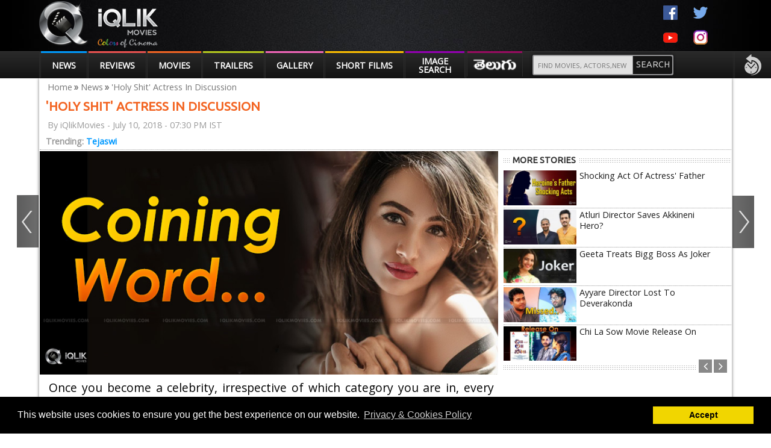

--- FILE ---
content_type: text/html
request_url: https://www.iqlikmovies.com/news/article/2018/07/10/tejaswi-madiwada-in-bigg-boss-telugu-2/26407
body_size: 14607
content:
<!DOCTYPE html>
<html lang="en">
<head>

<meta http-equiv="Content-Type" content="text/html; charset=utf-8" />
<meta name="viewport" content="width=device-width, initial-scale=1, maximum-scale=1">
<meta name="viewport" content="initial-scale=1.0">
<meta name="description" content="Once you become a celebrity, irrespective of which category you are in, every word and action of yours is observed by the public. If certain mannerisms from y">
<meta name="keywords" content="Tejaswi, Bigg Boss 2, Geeta Madhuri, Ting Ting, bigg boss 2, tejaswi in bigg boss 2, bigg boss 2 latest episode, bigg boss 2 details, bigg boss 2 telugu season, big boss telugu 2, big boss 2 season details ">
<link rel="image_src" href="https://www.iqlikmovies.com/modules/articles/dataimages/Tejaswi_Madivada_2018_07_10_18_32_46.jpg" />

<meta name="author" content="iQlik Movies">
<meta property="fb:pages" content="355868814497031" />
<meta property="fb:pages" content="1550616411860176" />
<meta property="fb:pages" content="823382537860952" />

<meta property="article:publisher" content="https://www.facebook.com/iqlik" />
<meta property="fb:app_id" content="409738082442779" />
<meta property="og:site_name" content="iQlikmovies"/>

<meta name="purpleads-verification" content="375754b23d5c4c4a9ffbe894"/> 

<meta property="og:type" content="article" />
	<link rel="amphtml" href="https://www.iqlikmovies.com/newsamp/article/2018/07/10/tejaswi-madiwada-in-bigg-boss-telugu-2/26407" />
<link rel="canonical" href="https://www.iqlikmovies.com/news/article/2018/07/10/tejaswi-madiwada-in-bigg-boss-telugu-2/26407" />
<meta property="og:title" content="'Holy Shit' Actress In Discussion"/>
<meta property="og:description" content="Once you become a celebrity, irrespective of which category you are in, every word and action of yours is observed by the public. If certain mannerisms from y"/>
<meta property="og:url" content="https://www.iqlikmovies.com/news/article/2018/07/10/tejaswi-madiwada-in-bigg-boss-telugu-2/26407"/>
<meta property="og:image" content="https://www.iqlikmovies.com/modules/articles/dataimages/Tejaswi_Madivada_2018_07_10_18_32_46.jpg"/>

<meta property="article:author" content="https://www.facebook.com/iQlik"/>
<meta property="og:locale" content="en_us"/>

<meta itemprop="description" content="Once you become a celebrity, irrespective of which category you are in, every word and action of yours is observed by the public. If certain mannerisms from y">
<link itemprop="url" href="https://www.iqlikmovies.com/news/article/2018/07/10/tejaswi-madiwada-in-bigg-boss-telugu-2/26407" rel="author"/>

<meta name="yandex-verification" content="fb5e14abc4807a7d" />

<!-- Twitter Tags -->
<meta name="twitter:card" content="summary_large_image">
<meta name="twitter:site" content="@iqlikmovies">
<meta name="twitter:url" content="https://www.iqlikmovies.com/news/article/2018/07/10/tejaswi-madiwada-in-bigg-boss-telugu-2/26407">
<meta name="twitter:title" content="'Holy Shit' Actress In Discussion">
<meta name="twitter:description" content="Once you become a celebrity, irrespective of which category you are in, every word and action of yours is observed by the public. If certain mannerisms from y">
<meta name="twitter:image" content="https://www.iqlikmovies.com/modules/articles/dataimages/Tejaswi_Madivada_2018_07_10_18_32_46.jpg">



<title>'Holy Shit' Actress In Discussion</title>
<link rel="stylesheet" type="text/css" href="https://www.iqlikmovies.com/public/template/iqlik_new/css/tabs.css" />
<link rel="stylesheet" href="https://www.iqlikmovies.com/public/template/iqlik_new/css/scrollpane.css"  />
<!-- MasterSlider -->
<link rel="stylesheet" href="https://www.iqlikmovies.com/public/template/iqlik_new/css/ms-slider.css" />
<link rel="stylesheet" href="https://www.iqlikmovies.com/public/template/iqlik_new/css/ms-gallery-style.css">
<link rel="stylesheet" href="https://www.iqlikmovies.com/public/template/iqlik_new/css/ms-tabs-style.css?10731">
<link rel="stylesheet" href="https://www.iqlikmovies.com/public/template/iqlik_new/css/thumbslider.css" />
<!-- /MasterSlider-->
<link rel="stylesheet" href="https://www.iqlikmovies.com/public/template/iqlik_new/css/slider.css" type="text/css" /> 
<!-- common styles -->
<link rel="stylesheet" href="https://www.iqlikmovies.com/public/template/iqlik_new/css/icons.css" type="text/css" />
<link rel="stylesheet" href="https://www.iqlikmovies.com/public/template/iqlik_new/css/iqlik.css?29052020-1" type="text/css" />
<link rel="stylesheet" href="https://www.iqlikmovies.com/public/template/iqlik_new/css/magnific-popup.css" type="text/css" />
<!--[if gte IE 7]>
<script type="text/javascript" src="https://www.iqlikmovies.com/public/template/iqlik_new/js/html5shiv.js"></script>
<link rel="stylesheet" href="https://www.iqlikmovies.com/public/template/iqlik_new/css/icons-ie7.css">
<link rel="stylesheet" href="https://www.iqlikmovies.com/public/template/iqlik_new/css/ie.css">
<![endif]-->
<link rel="stylesheet" href="https://www.iqlikmovies.com/public/template/iqlik_new/css/responsive.css" type="text/css" />
<link rel="stylesheet" href="https://www.iqlikmovies.com/public/template/iqlik_new/css/megamenu.css" type="text/css" />

<!-- pagination -->
<link rel="stylesheet" href="https://www.iqlikmovies.com/public/template/iqlik_new/css/paginate.css" type="text/css" />
<link rel="stylesheet" href="https://www.iqlikmovies.com/public/template/iqlik_new/css/hiddentreasures.css" />
<link rel="stylesheet" href="https://www.iqlikmovies.com/public/template/iqlik_new/css/autoSearch.css?dt=20171006" />
<link rel="stylesheet" href="https://www.iqlikmovies.com/public/template/iqlik_new/css/accordion.css" />
<link rel="stylesheet" href="https://www.iqlikmovies.com/public/template/iqlik_new/css/owl.carousel.css" />
<!-- /common styles -->
<script src="https://www.iqlikmovies.com/public/template/iqlik_new/js/jquery-1.9.1.js"></script>
<script type="text/javascript" src="https://www.iqlikmovies.com/public/template/iqlik_new/js/scrollpane.min.js"></script> 
<script type="text/javascript" src="https://www.iqlikmovies.com/public/template/iqlik_new/js/jquery.responsiveTabs.js"></script> 
<script src="https://www.iqlikmovies.com/public/template/iqlik_new/js/ms-slider.min.js"></script> 
<script src="https://www.iqlikmovies.com/public/template/iqlik_new/js/ms-slider-gallery.js"></script> 
<script src="https://www.iqlikmovies.com/public/template/iqlik_new/js/iqlik.js"></script> 
<script src="https://www.iqlikmovies.com/public/template/iqlik_new/js/jquery.sirimegamenu.js"></script>
<script type="text/javascript" src="https://www.iqlikmovies.com/public/template/iqlik_new/js/thumbslider.js"></script> 
<script type="text/javascript" src="https://www.iqlikmovies.com/public/template/iqlik_new/js/freewall.js"></script> 
<script type="text/javascript" src="https://www.iqlikmovies.com/public/template/iqlik_new/js/jquery.validate.min.js"></script>

<script type="text/javascript" src="https://www.iqlikmovies.com/public/template/iqlik_new/js/jquery.paginate.js"></script> 
<script type="text/javascript" src="https://www.iqlikmovies.com/public/template/iqlik_new/js/owl.carousel.js"></script> 

<script src="https://www.iqlikmovies.com/public/template/iqlik_new/js/hiddentreasures.js"></script>
<script type="text/javascript" src="https://www.iqlikmovies.com/public/template/iqlik_new/js/accordion.js"></script> 
<script src="https://www.iqlikmovies.com/public/template/iqlik_new/js/jquery.magnific-popup.js"></script>

<link rel="stylesheet" href="https://www.iqlikmovies.com/public/template/iqlik_new/css/common.css" >
<script type="text/javascript" src="https://www.iqlikmovies.com/public/template/iqlik_new/js/navigation.js"></script>
      
<meta name="msvalidate.01" content="9C1F8C62E4205A3FCCA4E83340061496" /> 


<script async src="//paslsa.com/c/iqlikmovies.com.js"></script>





<link rel="manifest" href="/manifest.json" />
<script src="https://cdn.onesignal.com/sdks/OneSignalSDK.js" async=""></script>
<script>
  var OneSignal = window.OneSignal || [];
  OneSignal.push(function() {
    OneSignal.init({
      appId: "aec42747-9353-4420-b19a-261018400940",
    });
  });
</script>



<script type="application/ld+json">
{"@context": "http://schema.org","@type": "Organization","name": "iqlikmovies",   "url": "https://www.iqlikmovies.com","logo": "https://www.iqlikmovies.com/public/template/iqlik_new/images/logo.png",  "sameAs": [     "https://www.facebook.com/iqlik","https://twitter.com/iqlikmovies",         "https://www.instagram.com/iqlikmovies", "https://www.pinterest.com/iqlikmovies", "https://www.linkedin.com/company/iqlikmovies", "https://www.youtube.com/iqlikmovies"]}</script>
<script type="application/ld+json">
{"@context": "http://schema.org","@type": "WebSite",    "url": "https://www.iqlikmovies.com","potentialAction": {"@type": "SearchAction","target": "https://www.iqlikmovies.com/search/{search_term_string}","query-input": "required name=search_term_string"}}</script>
	<script type='application/ld+json'>
	{
		"@context":"https://schema.org",
		"@graph":
		[
			{
				"@type":"WebSite",
				"@id":"https://www.iqlikmovies.com/#website",
				"url":"https://www.iqlikmovies.com/",
				"name":"iqlikmovies.com",
				"description":"iQlik Movies Brings you Telugu Movie Reviews, Tollywood Cinema Updates, Telugu Movie News, Latest Telugu Movie Actress Photos, Telugu Entertainment News"
			},
			{
				"@type":"ImageObject",
				"@id":"https://www.iqlikmovies.com/news/article/2018/07/10/tejaswi-madiwada-in-bigg-boss-telugu-2/26407#primaryimage",
				"url":"https://www.iqlikmovies.com/modules/articles/dataimages/Tejaswi_Madivada_2018_07_10_18_32_46.jpg",
				"width":727,
				"height":354,
				"caption":"'Holy Shit' Actress In Discussion"
			},
			{
				"@type":"WebPage",
				"@id":"https://www.iqlikmovies.com/news/article/2018/07/10/tejaswi-madiwada-in-bigg-boss-telugu-2/26407#webpage",
				"url":"https://www.iqlikmovies.com/news/article/2018/07/10/tejaswi-madiwada-in-bigg-boss-telugu-2/26407",
				"inLanguage":"en-US",
				"name":"'Holy Shit' Actress In Discussion",
				"isPartOf":{"@id":"https://www.iqlikmovies.com/#website"},
				"primaryImageOfPage":{"@id":"https://www.iqlikmovies.com/news/article/2018/07/10/tejaswi-madiwada-in-bigg-boss-telugu-2/26407#primaryimage"},
				"datePublished":"2018-07-10",
				"dateModified":"2018-07-10",
				"author":{"@id":"https://www.iqlikmovies.com"},
				"description":"Once you become a celebrity, irrespective of which category you are in, every word and action of yours is observed by the public. If certain mannerisms from y"
			},
			{
				"@type":"NewsArticle",
				"mainEntityOfPage": {"@type": "WebPage","@id": "https://www.iqlikmovies.com/news/article/2018/07/10/tejaswi-madiwada-in-bigg-boss-telugu-2/26407"},
				"headline": "'Holy Shit' Actress In Discussion",
				"image": "https://www.iqlikmovies.com/modules/articles/dataimages/Tejaswi_Madivada_2018_07_10_18_32_46.jpg",
				"datePublished":"2018-07-10",
				"dateModified":"2018-07-10",
				"author": {"@type": "Person","name": "iQlikMovies"},
       			"publisher": {"@type": "Organization","name": "IqlikMovies","logo": {"@type": "ImageObject","url": "https://www.iqlikmovies.com/public/template/iqlik_new/images/logo.png"}}
				
			}
		]
	}
  	</script> 

<!-- Google tag (gtag.js) -->
<script async src="https://www.googletagmanager.com/gtag/js?id=G-DNWD4PP0HF"></script>
<script>
  window.dataLayer = window.dataLayer || [];
  function gtag(){dataLayer.push(arguments);}
  gtag('js', new Date());

  gtag('config', 'G-DNWD4PP0HF');
</script>


</head>
<body>
		<div class="wrapper">
    	<header>
        	<div class="fullwidth toparea">
            	<div class="head-left"><a href="https://www.iqlikmovies.com/"><img src="https://www.iqlikmovies.com/public/template/iqlik_new/images/logo.png" alt="logo" title="iQlik - Home" /></a></div>
                <div class="head-right">
                	                    <div class="ad-sun" style="text-align:center; float:left; width:810px;">
                                        </div>
                    <div style="width:100px; float:right;">
                    	<div style="width:50%; float:left; position:relative; display:block; padding-top:5px;"><a href="https://www.facebook.com/iQlik" target="_blank"><img src="https://www.iqlikmovies.com/public/template/iqlik_new/images/fb-icon1.png" alt="Facebook"></a></div>
                        
                        <div style="width:50%; float:left; position:relative; display:block; padding-top:5px;"><a href="https://twitter.com/iqlikmovies" target="_blank"><img src="https://www.iqlikmovies.com/public/template/iqlik_new/images/tw-icon1.png" alt="Twitter"></a></div>
                        
                        <div style="width:50%; float:left; position:relative; display:block; padding-top:15px;"><a href="https://www.youtube.com/user/iQlikMovies" target="_blank"><img src="https://www.iqlikmovies.com/public/template/iqlik_new/images/yt-icon1.png" alt="Youtube"></a></div>
                        
                        <div style="width:50%; float:left; position:relative; display:block; padding-top:15px;"><a href="https://www.instagram.com/iqlikmovies/" target="_blank"><img src="https://www.iqlikmovies.com/public/template/iqlik_new/images/insta-icon2.png" alt="Instagram"></a></div>
                        
                    </div>
                </div>
      			<div class="clearfix"></div>
    		</div>
    		
            
            <nav>
      <div class="sticky-navigation">
        <div class="nav-container">
          <div class="menu" >
            <div class="fullwidth navigation">
              <div class="logo-small" style="display:none;"><a href="https://www.iqlikmovies.com/"><img src="https://www.iqlikmovies.com/public/template/iqlik_new/images/logo-small.png" alt="logo" title="iQlik - Home" /></a></div>
              <ul>
                <li class="news ">
               <a href="https://www.iqlikmovies.com/news" onClick="pga.recordClick('news');"><strong></strong><span>NEWS</span></a>
              
                <div style="" class="dropdownWrap">
                <div class="topcrv"></div>
                <div class="midcrv">
                
                <div style="" class="rhssection rhssectionFull">
                <div class="innerNavs">
                <div class="innerNavContainer">
                <ul>
                                  <li>
                   <a href="https://www.iqlikmovies.com/news/article/2025/06/30/sensational-director-v-v-vinayak-launches-the-teaser-of-thank-you-dear/42462" class="news-div news-latest2" onClick="pga.recordClick('news');">
					<img alt="news1" src="https://www.iqlikmovies.com/modules/articles/dataimages/thumbs/202506/whatsapp-image-2025-06-30-at-12-10-51_1751289659.jpg">
                    
                    <h4>Sensational Director V.V. Vinayak Launches the Teaser of Thank You Dear</h4>
                    </a>
                  </li>
                                    <li>
                   <a href="https://www.iqlikmovies.com/news/article/2025/06/25/nava-dalapathy-sudheerbabu-launches-the-teaser-of-police-vari-heccharika/42461" class="news-div news-latest2" onClick="pga.recordClick('news');">
					<img alt="news1" src="https://www.iqlikmovies.com/modules/articles/dataimages/thumbs/202506/sudheer-babu-police-vaari-hechrika_1750854070.jpg">
                    
                    <h4>Nava Dalapathy SudheerBabu Launches the Teaser of Police Vari Heccharika</h4>
                    </a>
                  </li>
                                    <li>
                   <a href="https://www.iqlikmovies.com/news/article/2025/06/21/sahakutumbhanam-teaser-unveils-a-fresh-take-on-family-drama-with-deep-emotions/42460" class="news-div news-latest2" onClick="pga.recordClick('news');">
					<img alt="news1" src="https://www.iqlikmovies.com/modules/articles/dataimages/thumbs/202506/sahakutumbhanam-teaser_1750523942.jpg">
                    
                    <h4>SahaKutumbhanam Teaser Unveils a Fresh Take on Family Drama with Deep Emotions</h4>
                    </a>
                  </li>
                                    <li>
                   <a href="https://www.iqlikmovies.com/news/article/2025/06/10/grand-celebrations-of-nandamuri-balakrishna-s-65th-birthday-at-tirumala/42459" class="news-div news-latest2" onClick="pga.recordClick('news');">
					<img alt="news1" src="https://www.iqlikmovies.com/modules/articles/dataimages/thumbs/202506/balayya-bday_1749539345.jpg">
                    
                    <h4>Grand Celebrations of Nandamuri Balakrishna?s 65th Birthday at Tirumala</h4>
                    </a>
                  </li>
                                   </ul>
                    
                </div>
                </div>
               
                </div>
                </div>
                <div class="btmcrv"></div>
                </div>
               </li>
               <!-- Reviews -->               
               <li class="ht ">
               <a href="https://www.iqlikmovies.com/reviews" onClick="pga.recordClick('reviews');"><strong></strong><span>REVIEWS</span></a>
              
                <div style="" class="dropdownWrap">
                <div class="topcrv"></div>
                <div class="midcrv">
                
                <div style="" class="rhssection rhssectionFull">
                <div class="innerNavs">
                <div class="innerNavContainer">
                <ul>
                                  <li>
                   <a href="https://www.iqlikmovies.com/reviews/telugu/2025/05/09/subham-movie-review-and-rating-samantha-ruth-prabhu/42456" class="news-div news-latest2" onClick="pga.recordClick('reviews');">
					<img alt="news1" src="https://www.iqlikmovies.com/modules/articles/dataimages/thumbs/202505/subham-review-english_1746809106.jpg">
                    
                    <h4>Subham Movie Review and Rating</h4>
                    </a>
                  </li>
                                    <li>
                   <a href="https://www.iqlikmovies.com/reviews/telugu/2025/04/10/jack-telugu-movie-review-and-rating-siddhu-jonnalagadda-vaishnavi-chaitanya/42453" class="news-div news-latest2" onClick="pga.recordClick('reviews');">
					<img alt="news1" src="https://www.iqlikmovies.com/modules/articles/dataimages/thumbs/202504/jack-review_1744269400.jpg">
                    
                    <h4>Jack Movie Review and Rating</h4>
                    </a>
                  </li>
                                    <li>
                   <a href="https://www.iqlikmovies.com/reviews/telugu/2025/03/14/kiran-abbavaram-dilruba-movie-review-and-rating/42446" class="news-div news-latest2" onClick="pga.recordClick('reviews');">
					<img alt="news1" src="https://www.iqlikmovies.com/modules/articles/dataimages/thumbs/202503/dilruba-movie-review_1741940901.jpg">
                    
                    <h4>Dilruba Movie Review and Rating</h4>
                    </a>
                  </li>
                                    <li>
                   <a href="https://www.iqlikmovies.com/reviews/telugu/2025/03/13/court-telugu-movie-review-and-rating/42445" class="news-div news-latest2" onClick="pga.recordClick('reviews');">
					<img alt="news1" src="https://www.iqlikmovies.com/modules/articles/dataimages/thumbs/202503/court-review_1741869398.jpg">
                    
                    <h4>Court Movie Review and Rating</h4>
                    </a>
                  </li>
                                   </ul>
                    
                </div>
                </div>
               
                </div>
                </div>
                <div class="btmcrv"></div>
                </div>
               </li>
               <!-- ////Reviews -->               
               <!-- Movies -->
                <li class="movies ">
                <a href="https://www.iqlikmovies.com/movies" onClick="pga.recordClick('movies');"><span>MOVIES</span></a>
               
                 <div style="" class="dropdownWrap">
                <div class="topcrv"></div>
                <div class="midcrv">
                <div class="lhssection">
                   <ul>
                    <li class="selected">
                    <span class="mainlink">Coming Soon Movies</span>
                    </li>
                    <li>
                    <span class="mainlink">Now Playing Movies</span>
                    </li>
                   </ul>
                </div>
                <div class="rhssection">
                <div class="innerNavs">
                <div class="innerNavContainer">
                    <ul>
                                        <li>
                    <a href="https://www.iqlikmovies.com/movies/comingsoon/2023/01/04/Dasara/1701" onClick="pga.recordClick('movies');">
                        <img src="https://www.iqlikmovies.com/modules/movies/dataimages/thumbs/Dasara_DE47AE-7DB104.jpg" alt="Dasara" /></a>
                        <h4>Dasara</h4>
                   </li>
                                       <li>
                    <a href="https://www.iqlikmovies.com/movies/comingsoon/2023/03/08/Ravanasura/1704" onClick="pga.recordClick('movies');">
                        <img src="https://www.iqlikmovies.com/modules/movies/dataimages/thumbs/Ravanasura_169B90-88DFA9.jpg" alt="Ravanasura" /></a>
                        <h4>Ravanasura</h4>
                   </li>
                                       <li>
                    <a href="https://www.iqlikmovies.com/movies/comingsoon/2023/03/14/Adipurush/1705" onClick="pga.recordClick('movies');">
                        <img src="https://www.iqlikmovies.com/modules/movies/dataimages/thumbs/Adipurush_5290EB-4A7666.jpg" alt="Adipurush" /></a>
                        <h4>Adipurush</h4>
                   </li>
                                       <li>
                    <a href="https://www.iqlikmovies.com/movies/comingsoon/2023/03/14/Hari-Hara-Veera-Mallu/1665" onClick="pga.recordClick('movies');">
                        <img src="https://www.iqlikmovies.com/modules/movies/dataimages/thumbs/Hari-Hara-Veera-Mallu_F9799E-E85940.jpg" alt="Hari-Hara-Veera-Mallu" /></a>
                        <h4>Hari Hara Veera Mallu</h4>
                   </li>
                                      </ul>
               
                </div>
                </div>
                <div class="innerNavs" >
                <div class="innerNavContainer">
                    <ul>
												                        <li>
                        <a href="https://www.iqlikmovies.com/movies/nowplaying/2023/02/17/SIR/1693" onClick="pga.recordClick('movies');">
                            <img src="https://www.iqlikmovies.com/modules/movies/dataimages/thumbs/SIR_099050-28F7D8.jpg" alt="SIR" /></a>
						<h4>SIR</h4>
                        </li>
												                        <li>
                        <a href="https://www.iqlikmovies.com/movies/nowplaying/2023/02/10/Amigos/1702" onClick="pga.recordClick('movies');">
                            <img src="https://www.iqlikmovies.com/modules/movies/dataimages/thumbs/Amigos_5B098F-9E9D7E.jpg" alt="Amigos" /></a>
						<h4>Amigos</h4>
                        </li>
												                        <li>
                        <a href="https://www.iqlikmovies.com/movies/nowplaying/2023/01/13/Waltair-Veerayya/1700" onClick="pga.recordClick('movies');">
                            <img src="https://www.iqlikmovies.com/modules/movies/dataimages/thumbs/Waltair-Veerayya_4428D0-E6DCA8.jpg" alt="Waltair-Veerayya" /></a>
						<h4>Waltair Veerayya</h4>
                        </li>
												                        <li>
                        <a href="https://www.iqlikmovies.com/movies/nowplaying/2023/01/12/Veera-Simha-Reddy/1699" onClick="pga.recordClick('movies');">
                            <img src="https://www.iqlikmovies.com/modules/movies/dataimages/thumbs/Veera-Simha-Reddy_54DA23-9214E4.jpg" alt="Veera-Simha-Reddy" /></a>
						<h4>Veera Simha Reddy</h4>
                        </li>
						                    </ul>
                
                </div>
                </div>
                
                </div>
                </div>
                <div class="btmcrv"></div>
                </div>
                </li>
                <!-- Trailers -->
                <li class="av ">
                <a href="https://www.iqlikmovies.com/trailers" onClick="pga.recordClick('trailers');"><span>TRAILERS</span></a>
              
                 <div style="" class="dropdownWrap">
                <div class="topcrv"></div>
                <div class="midcrv">
                <div class="lhssection">
                    <ul>
                    <li class="selected">
                    <span class="mainlink">Latest Trailers</span>
                    </li>
                    <li>
                    <span class="mainlink">Movie Videos</span>
                    </li>
                    <li>
                    <span class="mainlink">Other Videos</span>
                    </li>                    
                    </ul>
                </div>
                <div class="rhssection">
                <div class="innerNavs">
                <div class="innerNavContainer">
                    <ul class="trailer-items">
                                        
                    <li> <a href="https://www.iqlikmovies.com/video/audio/2025/04/06/peddi-first-shot---release-date-glimpse-telugu-trailer/8357" onClick="pga.recordClick('trailers');">
                      <div><img src="https://i1.ytimg.com/vi/2y_DH5gIrCU/hqdefault.jpg" alt="Peddi First Shot - Release Date Glimpse Telugu" /> <i class="icon-caret-right"></i> </div>
                      <h4>Peddi First Shot - Release Date Glimpse Telugu</h4> </a> 
                    </li>
                     
                 	                    
                    <li> <a href="https://www.iqlikmovies.com/video/audio/2025/03/17/arjun-son-of-vyjayanthi-teaser-trailer/8356" onClick="pga.recordClick('trailers');">
                      <div><img src="https://i1.ytimg.com/vi/79v4XEc2Q-s/hqdefault.jpg" alt="Arjun Son Of Vyjayanthi Teaser" /> <i class="icon-caret-right"></i> </div>
                      <h4>Arjun Son Of Vyjayanthi Teaser</h4> </a> 
                    </li>
                     
                 	                    
                    <li> <a href="https://www.iqlikmovies.com/video/audio/2025/03/13/champion-glimpse-video-trailer/8355" onClick="pga.recordClick('trailers');">
                      <div><img src="https://i1.ytimg.com/vi/SVOFCkU0av0/hqdefault.jpg" alt="Champion Glimpse Video" /> <i class="icon-caret-right"></i> </div>
                      <h4>Champion Glimpse Video</h4> </a> 
                    </li>
                     
                 	                    
                    <li> <a href="https://www.iqlikmovies.com/video/audio/2025/03/06/dilruba-movie-trailer-trailer/8354" onClick="pga.recordClick('trailers');">
                      <div><img src="https://i1.ytimg.com/vi/STAEe52jgJU/hqdefault.jpg" alt="Dilruba Movie Trailer" /> <i class="icon-caret-right"></i> </div>
                      <h4>Dilruba Movie Trailer</h4> </a> 
                    </li>
                     
                 	                   </ul>
               
                </div>
                </div>
                <div class="innerNavs" >
                <div class="innerNavContainer">
                    <ul class="trailer-items">
										  <li> <a href="https://www.iqlikmovies.com/video/audio/2024/09/25/saripodhaa-sanivaaram---deleted-scene-3-others/8327" onClick="pga.recordClick('videos');">
                          <div><img src="https://i1.ytimg.com/vi/7Umtjqd5fdo/hqdefault.jpg" alt="Saripodhaa Sanivaaram - Deleted Scene 3" /> 
                              <i class="icon-caret-right"></i> </div>
                          <h4>Saripodhaa Sanivaaram - Deleted Scene 3</h4> </a> 
					  </li>
                     
                 						  <li> <a href="https://www.iqlikmovies.com/video/audio/2024/09/25/insights-of-devara-others/8322" onClick="pga.recordClick('videos');">
                          <div><img src="https://i1.ytimg.com/vi/ZmSORFyS7bY/hqdefault.jpg" alt="Insights of Devara" /> 
                              <i class="icon-caret-right"></i> </div>
                          <h4>Insights of Devara</h4> </a> 
					  </li>
                     
                 						  <li> <a href="https://www.iqlikmovies.com/video/audio/2021/12/10/oo-antava-oo-oo-antava-telugu-lyrical-pushpa-songs-songs/8241" onClick="pga.recordClick('videos');">
                          <div><img src="https://i1.ytimg.com/vi/u6BoyOceiPE/hqdefault.jpg" alt="Oo Antava Oo Oo Antava Telugu Lyrical Pushpa Songs" /> 
                              <i class="icon-caret-right"></i> </div>
                          <h4>Oo Antava Oo Oo Antava Telugu Lyrical Pushpa Songs</h4> </a> 
					  </li>
                     
                 						  <li> <a href="https://www.iqlikmovies.com/video/audio/2021/11/27/jai-balayya-video-song-akhanda-songs/8233" onClick="pga.recordClick('videos');">
                          <div><img src="https://i1.ytimg.com/vi/fHW8BjAK-2k/hqdefault.jpg" alt="Jai Balayya Video Song Akhanda" /> 
                              <i class="icon-caret-right"></i> </div>
                          <h4>Jai Balayya Video Song Akhanda</h4> </a> 
					  </li>
                     
                 	                    </ul>
                
                </div>
                </div>
               <div class="innerNavs" >
                <div class="innerNavContainer">
                    <ul class="trailer-items">
                   					  <li> <a href="https://www.iqlikmovies.com/video/otheraudio/2024/11/24/kissik-lyrical-video-pushpa-2-the-rule/5987" onClick="pga.recordClick('audios');">
                          <div><img src="https://i1.ytimg.com/vi/3C1n5lqGdmY/hqdefault.jpg" alt="KISSIK Lyrical Video Pushpa 2 The Rule" /> 
                              <i class="icon-caret-right"></i> </div>
                          <h4>KISSIK Lyrical Video Pushpa 2 The Rule</h4> </a> 
                      </li>                     
                 						  <li> <a href="https://www.iqlikmovies.com/video/otheraudio/2024/11/19/mechanic-rocky-trailer-2-0/5986" onClick="pga.recordClick('audios');">
                          <div><img src="https://i1.ytimg.com/vi/tEBYk7cA8Vk/hqdefault.jpg" alt="Mechanic Rocky Trailer 2.0" /> 
                              <i class="icon-caret-right"></i> </div>
                          <h4>Mechanic Rocky Trailer 2.0</h4> </a> 
                      </li>                     
                 						  <li> <a href="https://www.iqlikmovies.com/video/otheraudio/2023/03/14/das-ka-dhamki---trailer-2-0/5984" onClick="pga.recordClick('audios');">
                          <div><img src="https://i1.ytimg.com/vi/Gmw0iDGSbrw/hqdefault.jpg" alt="Das Ka Dhamki - Trailer 2.0" /> 
                              <i class="icon-caret-right"></i> </div>
                          <h4>Das Ka Dhamki - Trailer 2.0</h4> </a> 
                      </li>                     
                 						  <li> <a href="https://www.iqlikmovies.com/video/otheraudio/2023/03/14/bhuvana-vijayam-teaser/5983" onClick="pga.recordClick('audios');">
                          <div><img src="https://i1.ytimg.com/vi/wKFd3HYHsTw/hqdefault.jpg" alt="Bhuvana Vijayam Teaser" /> 
                              <i class="icon-caret-right"></i> </div>
                          <h4>Bhuvana Vijayam Teaser</h4> </a> 
                      </li>                     
                 	                   
                    </ul>
                </div>
                </div>                
               
                </div>
                </div>
                <div class="btmcrv"></div>
                </div>
                </li>
                
                <li class="gallery ">
                <a href="https://www.iqlikmovies.com/gallery" onClick="pga.recordClick('gallery');"><span>GALLERY</span></a>
                
                 <div style="" class="dropdownWrap">
                <div class="topcrv"></div>
                <div class="midcrv">
                <div class="lhssection">
                    <ul>
                    <li class="selected">
                    <span class="mainlink">Actresses</span>
                    </li>
                    <li>
                    <span class="mainlink">Actors</span>
                    </li>
                    </ul>
                </div>
                <div style="" class="rhssection">
                <div class="innerNavs">
                <div class="innerNavContainer">
                    <div class="gallery-box">
                    <ul>
                                         
                                  <li>
                                <a href="https://www.iqlikmovies.com/gallery/actress/Sunny-leone" onClick="pga.recordClick('actress');">
                                <img src="https://www.iqlikmovies.com/modules/gallery/galleries/Artist/ACTRESS/Sunny%20leone/cover/thumbs/Sunny%20leone_iqlik123iqlikD955F1-ECDD6B.jpg" alt="Sunny-leone"></a>
                                 <h4>Sunny leone</h4>
                                  </li>
                                      
                                  <li>
                                <a href="https://www.iqlikmovies.com/gallery/actress/Ashika-Ranganath" onClick="pga.recordClick('actress');">
                                <img src="https://www.iqlikmovies.com/modules/gallery/galleries/Artist/ACTRESS/Ashika%20Ranganath/cover/thumbs/Ashika%20Ranganath_iqlik123iqlik172FB1-A6061C.jpg" alt="Ashika-Ranganath"></a>
                                 <h4>Ashika Ranganath</h4>
                                  </li>
                                      
                                  <li>
                                <a href="https://www.iqlikmovies.com/gallery/actress/Mehreen-Pirzada" onClick="pga.recordClick('actress');">
                                <img src="https://www.iqlikmovies.com/modules/gallery/galleries/Artist/ACTRESS/Mehreen%20Pirzada/cover/thumbs/Mehreen%20Pirzada_iqlik123iqlik37E699-4505DA.jpg" alt="Mehreen-Pirzada"></a>
                                 <h4>Mehreen Pirzada</h4>
                                  </li>
                                      
                                  <li>
                                <a href="https://www.iqlikmovies.com/gallery/actress/Hebah-Patel" onClick="pga.recordClick('actress');">
                                <img src="https://www.iqlikmovies.com/modules/gallery/galleries/Artist/ACTRESS/Hebah%20Patel/cover/thumbs/Hebah%20Patel_iqlik123iqlik261F35-4E552F.jpg" alt="Hebah-Patel"></a>
                                 <h4>Hebah Patel</h4>
                                  </li>
                                      
                                  <li>
                                <a href="https://www.iqlikmovies.com/gallery/actress/Meenakshi-Chaudhary" onClick="pga.recordClick('actress');">
                                <img src="https://www.iqlikmovies.com/modules/gallery/galleries/Artist/ACTRESS/Meenakshi%20Chaudhary/cover/thumbs/Meenakshi%20Chaudhary_iqlik123iqlik1172C7-C25614.jpg" alt="Meenakshi-Chaudhary"></a>
                                 <h4>Meenakshi Chaudhary</h4>
                                  </li>
                                       
                   </ul></div>
                
                </div>
                </div>
                <div class="innerNavs" >
                <div class="innerNavContainer">
                   <div class="gallery-box">
                    <ul>
                                         
                                  <li>
                                  <a href="https://www.iqlikmovies.com/gallery/actor/Satyadev-Kancharana" onClick="pga.recordClick('actor');">
                                   <img src="https://www.iqlikmovies.com/modules/gallery/galleries/Artist/ACTOR/Satyadev%20Kancharana/cover/thumbs/Satyadev%20Kancharana_iqlik123iqlik8B0EC4-9C804C.jpg" alt="Satyadev-Kancharana"></a>
                                  <h4>Satyadev Kancharana</h4>
                                  </li>
                                      
                                  <li>
                                  <a href="https://www.iqlikmovies.com/gallery/actor/Kalyan-Ram" onClick="pga.recordClick('actor');">
                                   <img src="https://www.iqlikmovies.com/modules/gallery/galleries/Artist/ACTOR/Kalyan%20Ram/cover/thumbs/Kalyan%20Ram_iqlik123iqlik23D240-7B2C78.jpg" alt="Kalyan-Ram"></a>
                                  <h4>Kalyan Ram</h4>
                                  </li>
                                      
                                  <li>
                                  <a href="https://www.iqlikmovies.com/gallery/actor/Allu-Sirish" onClick="pga.recordClick('actor');">
                                   <img src="https://www.iqlikmovies.com/modules/gallery/galleries/Artist/ACTOR/Allu%20Sirish/cover/thumbs/Allu%20Sirish%20New%20Stills_iqlik123iqlikC19B12-69070B.jpg" alt="Allu-Sirish"></a>
                                  <h4>Allu Sirish</h4>
                                  </li>
                                      
                                  <li>
                                  <a href="https://www.iqlikmovies.com/gallery/actor/Akash-Puri" onClick="pga.recordClick('actor');">
                                   <img src="https://www.iqlikmovies.com/modules/gallery/galleries/Artist/ACTOR/Akash%20Puri/cover/thumbs/Akash%20Puri%20New%20Stills_iqlik123iqlikA2AA94-8894AC.jpg" alt="Akash-Puri"></a>
                                  <h4>Akash Puri</h4>
                                  </li>
                                      
                                  <li>
                                  <a href="https://www.iqlikmovies.com/gallery/actor/Vijay-Deverakonda" onClick="pga.recordClick('actor');">
                                   <img src="https://www.iqlikmovies.com/modules/gallery/galleries/Artist/ACTOR/Vijay%20Deverakonda/cover/thumbs/Vijay%20Deverakonda_iqlik123iqlik24E337-B68089.jpg" alt="Vijay-Deverakonda"></a>
                                  <h4>Vijay Deverakonda</h4>
                                  </li>
                                       
                   </ul></div>
               
                </div>

                </div>
                                
                </div>
                </div>
                <div class="btmcrv"></div>
                </div>
                </li>
                
                <li class="interval ">
                <a href="https://www.iqlikmovies.com/shortfilms" onClick="pga.recordClick('shortfilms');"><span>SHORT FILMS</span></a>
                <div style="" class="dropdownWrap">
                <div class="topcrv"></div>
                <div class="midcrv">
                <div class="lhssection">
                    <ul>
                    <li class="selected">
                    <span class="mainlink">Short Films</span>
                    </li>
                    <li>
                    <span class="mainlink">Video Songs</span>
                    </li>                                       
                    </ul>
                </div>
                <div class="rhssection">
                <div class="innerNavs">
                <div class="innerNavContainer">
                    <ul class="trailer-items">
                                        
                    <li> <a href="https://www.iqlikmovies.com/video/shortfilm/2024/02/22/sonu-and-janu-latest-telugu-short-film/497" onClick="pga.recordClick('shortfilms');">
                      <div><img src="https://i1.ytimg.com/vi/w36_nfaWh64/hqdefault.jpg" alt="Sonu and Janu Latest Telugu Short Film" /> <i class="icon-caret-right"></i> </div>
                      <h4>Sonu and Janu Latest Telugu Short Film</h4> </a> 
                    </li>
                     
                 	                    
                    <li> <a href="https://www.iqlikmovies.com/video/shortfilm/2024/02/22/ghajini-girlfriend-latest-telugu-short-film-2024/496" onClick="pga.recordClick('shortfilms');">
                      <div><img src="https://i1.ytimg.com/vi/G7EI_nR5Pig/hqdefault.jpg" alt="Ghajini Girlfriend Latest Telugu Short Film 2024" /> <i class="icon-caret-right"></i> </div>
                      <h4>Ghajini Girlfriend Latest Telugu Short Film 2024</h4> </a> 
                    </li>
                     
                 	                    
                    <li> <a href="https://www.iqlikmovies.com/video/shortfilm/2024/02/22/triangle-love-story-latest-telugu-short-film-2024/495" onClick="pga.recordClick('shortfilms');">
                      <div><img src="https://i1.ytimg.com/vi/zKNK0rwR4hQ/hqdefault.jpg" alt="Triangle Love Story Latest Telugu Short Film 2024" /> <i class="icon-caret-right"></i> </div>
                      <h4>Triangle Love Story Latest Telugu Short Film 2024</h4> </a> 
                    </li>
                     
                 	                    
                    <li> <a href="https://www.iqlikmovies.com/video/shortfilm/2024/02/22/eyes-never-lie-latest-telugu-short-film-2023/494" onClick="pga.recordClick('shortfilms');">
                      <div><img src="https://i1.ytimg.com/vi/AE_jtwwmzMQ/hqdefault.jpg" alt="EYES NEVER LIE Latest Telugu Short Film 2023" /> <i class="icon-caret-right"></i> </div>
                      <h4>EYES NEVER LIE Latest Telugu Short Film 2023</h4> </a> 
                    </li>
                     
                 	                   </ul>
                
                </div>
                </div>
                <div class="innerNavs" >
                <div class="innerNavContainer">
                    <ul class="trailer-items">
											  <li> <a href="https://www.iqlikmovies.com/video/shortfilm/2017/09/06/yennenno-kalalu-song/351" onClick="pga.recordClick('videosongs');">
                          <div><img src="https://i1.ytimg.com/vi/PsSZ2cCLoNw/hqdefault.jpg" alt="Yennenno Kalalu Song" />
                             <i class="icon-caret-right"></i> </div>
                          <h4>Yennenno Kalalu Song</h4> </a> 
					  </li>
                     
                 						  <li> <a href="https://www.iqlikmovies.com/video/shortfilm/2015/04/23/whistle-song-from-mr-spicy-music-album/234" onClick="pga.recordClick('videosongs');">
                          <div><img src="https://i1.ytimg.com/vi/Xikpwpy1s_8/hqdefault.jpg" alt="Whistle Song from Mr Spicy Music album" />
                             <i class="icon-caret-right"></i> </div>
                          <h4>Whistle Song from Mr Spicy Music album</h4> </a> 
					  </li>
                     
                 						  <li> <a href="https://www.iqlikmovies.com/video/shortfilm/2015/05/29/sasi-kala-telugu-promotion-song-by-ramya-behara/241" onClick="pga.recordClick('videosongs');">
                          <div><img src="https://i1.ytimg.com/vi/qrCx0nV_0lk/hqdefault.jpg" alt="Sasi Kala Telugu Promotion Song by Ramya Behara" />
                             <i class="icon-caret-right"></i> </div>
                          <h4>Sasi Kala Telugu Promotion Song by Ramya Behara</h4> </a> 
					  </li>
                     
                 						  <li> <a href="https://www.iqlikmovies.com/video/shortfilm/2015/05/29/sammathame-telugu-music-video-2015/242" onClick="pga.recordClick('videosongs');">
                          <div><img src="https://i1.ytimg.com/vi/4j80QsuSbQ0/hqdefault.jpg" alt="Sammathame Telugu Music Video 2015" />
                             <i class="icon-caret-right"></i> </div>
                          <h4>Sammathame Telugu Music Video 2015</h4> </a> 
					  </li>
                     
                 	                    </ul>
                
                </div>
                </div>
                
                </div>
                </div>
                <div class="btmcrv"></div>
                </div>
                
                </li>
                
                
                
                                
                
                                
                
                <li class="is dbl "><a href="https://www.iqlikmovies.com/imagesearch" onClick="pga.recordClick('imagesearch');"><span>IMAGE<br>
                  SEARCH</span><strong></strong></a></li>
                 <li class="telugu"><a href="https://telugu.iqlikmovies.com" onClick="pga.recordClick('telugu');"><span style=" padding:7px 8px;"><img src="https://telugu.iqlikmovies.com/images/telugu.png" style="width:75px;"></span><strong></strong></a></li>
                  
		              </ul>
              
              <div class="search-box">
                <form action="https://www.iqlikmovies.com/search/all" method="post" name="iQlikSearch" id="iQlikSearch" onSubmit="return SearchResults();" >
                    <input type="text" name="SearchFiled" placeholder="Find Movies, actors,news,gallery and more.." id="inputString" onKeyUp="lookup(this.value,'https://www.iqlikmovies.com/search/autoSearch');"  autocomplete="off" onBlur="hidesearch()" />
                    <span><a href="javascript:void(0);" onClick="document.iQlikSearch.submit();">Search</a></span>
                    <div id="searchBox">
                        <div id="arrow_search"></div>
                        <div class="clr"></div>
                        <div id="searchForm"></div>
                    </div>
                </form>
                <div class="clear"></div>
            </div>
            

              <!--<ul class="logo-small media user-area">
                <li><a href="javascript:void(0)" class="user"><i class="icon-user user"></i> </a>
                  <ul class="sub-list">
                    <li><a href="javascript:void(0)">Login</a></li>
                    <li><a href="javascript:void(0)">Register</a></li>
                  </ul>
                </li>
              </ul>-->
            </div>
            <ul class="media history-menu ">
              <li><img src="https://www.iqlikmovies.com/public/template/iqlik_new/images/history-menu.png" alt="history-menu">
                <ul class="sub-list">
                   <li><a href="https://www.iqlikmovies.com/anrspecial" onClick="pga.recordClick('anrspecial');">ANR MEMOIR</a></li>
                  <li><a href="https://www.iqlikmovies.com/Recap" onClick="pga.recordClick('Recap');">2013 RECAP</a></li>  
                  <li><a href="https://www.iqlikmovies.com/Recap2014" onClick="pga.recordClick('Recap2014');">2014 RECAP</a></li>                       
                  <li><a href="https://www.iqlikmovies.com/Recap2015" onClick="pga.recordClick('Recap2015');">2015 RECAP</a></li>                       
                </ul>
              </li>
            </ul>
            <div class="clear"></div>
          </div>
        </div>
      </div>
    </nav>
    <div class="clear"></div>
    
  </header>
  

<style>
.element_to_pop_up_bollywood {
    margin: 50px 0 0;
    z-index: 99999 !important;
}
.b-modal{
    z-index: 99999 !important;
}
.bClose {
    background:#999;
    color: #fff;
    font-weight: bold;
    padding: 8px;
    position: absolute;
    right: 0;
    top: -32px;
}
    
#maginficPopupdiv {
	width: 70%;
	height: 550px;
        position: relative;
        margin: 0 auto;
}
#maginficPopupdiv iframe {
	height: 100%;
	width: 100%;
}
.mfp-close-btn-in .mfp-close {
    background: none repeat scroll 0 0 #ccc;
    color: #fff;
    margin-top: -44px;
    padding: 0;
    right: -4px;
}
.head-left {
    float: left;
    width: auto;
}
.head-right {
    float: left;
    width: auto;
    margin-left: 28px;
}

.homepage.fullwidth.navigation ul{
  width:73%;
}

.search-box {
    float: left;
    margin: 5px 0 0 15px;
    position: relative;
    width: 25%;
}

.myDiv .search-box {
    width: 20%;
}

.search-box span a{
  width:65px;
}

/*ul.history-menu {
    margin: -45px 0 0;
}*/



.media{
    text-align: center;
  margin: 9px 0;
}

.foot-left span {
    display: block;
    float: none;
    padding: 8% 0 0;
}

ul.media li {
    float: none;
    display: inline-block;
}
ul.media li strong {
    border-left: 1px solid #5a5a5a;
}


.search-box input{
  width:64%;
}


@media (max-width:1300px){
.search-box {
    width: 20%;
}

.myDiv .search-box {
    width: 15%;
}
.myDiv .search-box input {
    width: 50%;
}
}
@media (max-width:1170px){
  .search-box {
    width: 15%;
}

.myDiv .search-box {
    width: 11%;
}
.search-box input {
    width: 45%;
}
}

@media (max-width:1080px){
  .search-box {
    display:none;
  }
}
</style>
   <div class="fullwidth internal">
    
 

	<div class="inner" itemscope itemtype="http://schema.org/NewsArticle">
    	<meta itemprop="description" content="Once you become a celebrity, irrespective of which category you are in, every word and action of yours is observed by the public. If certain mannerisms from y">
	      <meta itemprop="datePublished" content="2018-07-10"/>
          <meta itemprop="dateModified" content="2018-07-10"/>
          <meta itemprop="mainEntityOfPage" content="http://www.iqlikmovies.com/news/article/2018/07/10/tejaswi-madiwada-in-bigg-boss-telugu-2/26407"/>
          <div itemprop="publisher" itemscope itemtype="http://schema.org/Organization">
            <div itemprop="logo" itemscope itemtype="http://schema.org/ImageObject">
                <meta itemprop="url" content="http://www.iqlikmovies.com/public/template/iqlik/images/logo.png">
            </div>
            <meta itemprop="name" content="iqlikmovies" />
        </div>
        

        <div id="lodingdiv" style="display: none;height: 0%; width: 0%; margin: 16% 0px 0px 47%;position: fixed;"> 
            <img src="https://www.iqlikmovies.com/public/template/iqlik_new/images/load.gif"> </div>
        <div id="moveingslide" onmousemove="changedesable();" onfocus="changedesable();">
          <div id='actualPage' style='margin:0;padding:0;overflow:hidden;top:0;left:0;width:100%;'>
        <div id="container"> <span style="display:none;position: absolute;z-index: 9999;left:50%;top: 50%;" id="loafdi"><img src="https://www.iqlikmovies.com/public/template/iqlik_new/images/load.gif"/></span>
            
      <div class="inside-area">
        <div class="heading-area" style="width:100%;">
          <div class="bredcrom">
            <ul>
              <li itemscope itemtype="http://data-vocabulary.org/Breadcrumb">
                  <a itemprop="url" href="https://www.iqlikmovies.com/index"><span itemprop="title">Home</span></a> 
                  <a itemprop="url" href="https://www.iqlikmovies.com/news"><span itemprop="title">News</span></a>
                  <a class="select">'Holy Shit' Actress In Discussion</a></li>
            </ul>
          </div>
          <h1 itemprop="headline">'Holy Shit' Actress In Discussion</h1>
          <p>By <span itemprop="author">iQlikMovies</span> <span>- July 10, 2018 - 07:30 PM IST</span></p>
          <p class="trending"><strong>Trending:</strong> <a href="https://www.iqlikmovies.com/gallery/actress/Tejaswi" id="tags">tejaswi</a>&nbsp;</p>         </div>           
                
      </div>
      <!-- /inside area -->
      <div class="news-article" >
        <div class="news-article-left">
        <div class="banner"> <img itemprop="image" src="https://www.iqlikmovies.com/modules/articles/dataimages/Tejaswi_Madivada_2018_07_10_18_32_46.jpg" alt="tejaswi-madiwada-in-bigg-boss-telugu-2" /> </div>
        </div>
        <div class="news-article-right">
        <div class="bdr-head">
         <h2>More Stories</h2>
        </div>
          <ul id="otherTrailersContainer">
                            <li><a itemprop="url" href="https://www.iqlikmovies.com/news/article/2018/07/10/discussion-on-actress-father-horse-racing/26406">
              <span><img src="https://www.iqlikmovies.com/modules/articles/dataimages/thumbs/Actress_2018_07_10_18_26_53.jpg" alt="discussion-on-actress-father-horse-racing" /></span>
              <div>Shocking Act Of Actress' Father</div>
              </a></li>
                            <li><a itemprop="url" href="https://www.iqlikmovies.com/news/article/2018/07/10/akhil-venky-atluri-movie-details/26405">
              <span><img src="https://www.iqlikmovies.com/modules/articles/dataimages/thumbs/Akhil_Venky_Atluri_2018_07_10_17_12_54.jpg" alt="akhil-venky-atluri-movie-details" /></span>
              <div>Atluri Director Saves Akkineni Hero?</div>
              </a></li>
                            <li><a itemprop="url" href="https://www.iqlikmovies.com/news/article/2018/07/10/geeta-madhuri-treats-bigg-boss-as-joker/26404">
              <span><img src="https://www.iqlikmovies.com/modules/articles/dataimages/thumbs/Geeta_Madhuri_2018_07_10_16_19_46.jpg" alt="geeta-madhuri-treats-bigg-boss-as-joker" /></span>
              <div>Geeta Treats Bigg Boss As Joker</div>
              </a></li>
                            <li><a itemprop="url" href="https://www.iqlikmovies.com/news/article/2018/07/10/vijay-deverakonda-sagar-chandra-details/26403">
              <span><img src="https://www.iqlikmovies.com/modules/articles/dataimages/thumbs/Vijay_Deverakonda_2018_07_10_14_45_37.jpg" alt="vijay-deverakonda-sagar-chandra-details" /></span>
              <div>Ayyare Director Lost To Deverakonda</div>
              </a></li>
                            <li><a itemprop="url" href="https://www.iqlikmovies.com/news/article/2018/07/10/chi-la-sow-movie-release-date-details/26402">
              <span><img src="https://www.iqlikmovies.com/modules/articles/dataimages/thumbs/Chi_La_Sow_Movie_2018_07_10_14_31_02.jpg" alt="chi-la-sow-movie-release-date-details" /></span>
              <div>Chi La Sow Movie Release On</div>
              </a></li>
                        </ul>
          <div class="bdr-bot">
          	<div class="list-next-div"> 
                    <a href="javascript:void(0);" id="prevTrailer"><i title="Previous" class="icon-angle-left"></i></a> 
                    <a href="javascript:void(0);" id="nextTrailer"><i title="Next" class="icon-angle-right"></i></a> 
                </div>
          </div>
        </div>
        <div class="clearfix"></div>
      </div>
      <!-- /news article banenr div -->
      <div class="left-area inner-page">
      <div class="spacing-div">
        <div class="overview" >
            <div itemprop="articleBody" id="morenews">
                <p>Once you become a celebrity, irrespective of which category you are in, every word and action of yours is observed by the public. If certain mannerisms from you grab their attention they end up giving you a tag or prefix so you have to be watchful of that. One actress doesn&rsquo;t seem too concerned about that while using a cuss word.</p>
<p>She is none other than Tejaswi Madivada and while not much worked for her in movies, she is now getting lucky with the reality show &lsquo;Bigg Boss 2&rsquo;. Tejaswi is one of the hot contenders to be the winner of this season&rsquo;s show and she has now caught the attention of the audience. This is due to her habit of using the word &lsquo;Holy Shit&rsquo;.<br /><br />Well, she keeps saying this word every now and then in and with this, some are saying she might get that prefix as &lsquo;Holy Shit&rsquo; Tejaswi. During the first episode of this season, singer Geeta Madhuri was using her plait and saying &lsquo;ting ting&rsquo; and now she has got the tag as &lsquo;Ting Ting&rsquo; Geeta. Now Tejaswi might get this due to her act. The social media discussions are happening strongly on this so watch out Tejaswi.</p>				 <div class="clear"></div>
				 <div style="margin:33px 0 0;position:relative;z-index:99;">                    
                                        <strong><span style="font-family: arial, helvetica, sans-serif; font-size: small;">ALSO READ : 
                        <a target="_blank" href="https://www.iqlikmovies.com/news/article/2018/07/10/nagarjuna-in-brahmastra-movie-details/26401"><span style="font-size: medium; color: #ff6600;">
                        NAGARJUNA IN BOLLYWOOD&#039;S BAAHUBALI?</span></a></span>
                        </strong>
                    <br><br>
                                   </div>
            </div>
            </div>
                <div class="tags">
                  <span>Tags:</span>
                  <ul>
                                                                  <li><a href="https://www.iqlikmovies.com/search/tag/bigg-boss-2">bigg boss 2</a></li>
                                            <li><a href="https://www.iqlikmovies.com/search/tag/geeta-madhuri">geeta madhuri</a></li>
                                            <li><a href="https://www.iqlikmovies.com/search/tag/ting-ting">ting ting</a></li>
                                            <li><a href="https://www.iqlikmovies.com/search/tag/tejaswi">tejaswi</a></li>
                                        </ul>
              </div>
              
              <div class="overview" >
            <div id="morenews">
                <div class="emotions">
            		<div class="addthis_toolbox addthis_default_style addthis_32x32_style">
            			<div class="atclear"></div>
                   	</div>
            		<ul>
						                            <li class="fb"><a class="emotion" id="1"  href="https://www.iqlikmovies.com/news/update_emotions_count/26407/1">
                                <i><img src="https://www.iqlikmovies.com/public/template/iqlik_new/images/emotions/like.png"></i> <span id="emotion_id_1">303</span>
                            <div></div>
                                </a></li>
                                                    <li class="fb"><a class="emotion" id="2"  href="https://www.iqlikmovies.com/news/update_emotions_count/26407/2">
                                <i><img src="https://www.iqlikmovies.com/public/template/iqlik_new/images/emotions/super.png"></i> <span id="emotion_id_2">294</span>
                            <div></div>
                                </a></li>
                                                    <li class="fb"><a class="emotion" id="3"  href="https://www.iqlikmovies.com/news/update_emotions_count/26407/3">
                                <i><img src="https://www.iqlikmovies.com/public/template/iqlik_new/images/emotions/dislike.png"></i> <span id="emotion_id_3">293</span>
                            <div></div>
                                </a></li>
                                                    <li class="fb"><a class="emotion" id="4"  href="https://www.iqlikmovies.com/news/update_emotions_count/26407/4">
                                <i><img src="https://www.iqlikmovies.com/public/template/iqlik_new/images/emotions/happy.png"></i> <span id="emotion_id_4">301</span>
                            <div></div>
                                </a></li>
                                                    <li class="fb"><a class="emotion" id="5"  href="https://www.iqlikmovies.com/news/update_emotions_count/26407/5">
                                <i><img src="https://www.iqlikmovies.com/public/template/iqlik_new/images/emotions/devuda.png"></i> <span id="emotion_id_5">293</span>
                            <div></div>
                                </a></li>
                                                    <li class="fb"><a class="emotion" id="6"  href="https://www.iqlikmovies.com/news/update_emotions_count/26407/6">
                                <i><img src="https://www.iqlikmovies.com/public/template/iqlik_new/images/emotions/sad.png"></i> <span id="emotion_id_6">280</span>
                            <div></div>
                                </a></li>
                                                    <li class="fb"><a class="emotion" id="7"  href="https://www.iqlikmovies.com/news/update_emotions_count/26407/7">
                                <i><img src="https://www.iqlikmovies.com/public/template/iqlik_new/images/emotions/heart-break.png"></i> <span id="emotion_id_7">274</span>
                            <div></div>
                                </a></li>
                                                    <li class="fb"><a class="emotion" id="8"  href="https://www.iqlikmovies.com/news/update_emotions_count/26407/8">
                                <i><img src="https://www.iqlikmovies.com/public/template/iqlik_new/images/emotions/angry.png"></i> <span id="emotion_id_8">293</span>
                            <div></div>
                                </a></li>
                                            </ul>
		        </div>
        <br>
               

                
                  </div>
                <div class="clear"></div>
                
                
               
                
            
            </div>
            <br>
           
        </div>
        
		<!--Content Ads-->
		        

			
        
        
          <div class="bdr-area"></div>
          <div class="join-conv" id="facebookComments">


          
        <div id="comment_div"> 
            <script src="//connect.facebook.net/en_US/all.js"></script>
            <div id="fb-root"></div>
            <script>(function(d, s, id) {
              var js, fjs = d.getElementsByTagName(s)[0];
              if (d.getElementById(id)) return;
              js = d.createElement(s); js.id = id;
              js.src = "//connect.facebook.net/en_US/all.js#xfbml=1&appId=1405862459626330";
              fjs.parentNode.insertBefore(js, fjs);
            }(document, 'script', 'facebook-jssdk'));</script>
            <div data-href="" data-numposts="10" data-colorscheme="light" class="fb-comments fb_iframe_widget" fb-xfbml-state="rendered"></div>
            
          </div>
        </div>
         
          <!-- More-->
          <div class="bdr-area"></div>
		   

                <div class="clear"></div>
                
		  <!-- new ad -->
          
      <!-- /new ad -->
	   
        <!-- trailers -->		
          <div class="trailers trailers-list black">
              <h1 class="space">RECENT UPDATES</h1>         
            <div class="trailer">
               
              
              <ul class="list-items">
                                  <li>
                    <a href="https://www.iqlikmovies.com/movies/nowplaying/2023/02/17/SIR/1693">
                    SIR                    </a>
                </li>
                                  <li>
                    <a href="https://www.iqlikmovies.com/movies/nowplaying/2023/02/10/Amigos/1702">
                    Amigos                    </a>
                </li>
                                  <li>
                    <a href="https://www.iqlikmovies.com/movies/nowplaying/2023/01/13/Waltair-Veerayya/1700">
                    Waltair Veerayya                    </a>
                </li>
                                                   <li>
                    <a href="https://www.iqlikmovies.com/video/shortfilm/2024/02/22/sonu-and-janu-latest-telugu-short-film/497">
                    Sonu and Janu Latest Telugu Short Film                    </a>
                </li>
                                  <li>
                    <a href="https://www.iqlikmovies.com/video/shortfilm/2024/02/22/ghajini-girlfriend-latest-telugu-short-film-2024/496">
                    Ghajini Girlfriend Latest Telugu Short Film 2024                    </a>
                </li>
                                </ul>
              <div class="link-right"> <a href="https://www.iqlikmovies.com/movies"><span>More</span><i class="icon-caret-right"></i></a> </div>
            </div>
            <div class="other-videos ash">
               
             
              <ul class="list-items">
                                 <li>
                    <a href="https://www.iqlikmovies.com/gallery/actress/Sunny-leone">
                    Sunny leone</a></li>
                                  <li>
                    <a href="https://www.iqlikmovies.com/gallery/actress/Ashika-Ranganath">
                    Ashika Ranganath</a></li>
                                  <li>
                    <a href="https://www.iqlikmovies.com/gallery/actress/Mehreen-Pirzada">
                    Mehreen Pirzada</a></li>
                                  
                                 <li>
                    <a href="https://www.iqlikmovies.com/events/gallery/Actor-#Siddharth-&amp;-#AditiRaoHydari-Royal-wedding-photos">
                    Actor #Siddharth &amp; #AditiRaoHydari Royal wedding photos</a></li>
                                  <li>
                    <a href="https://www.iqlikmovies.com/events/gallery/Actor-SubbaRaju-Marriage-Photos">
                    Actor SubbaRaju Marriage Photos</a></li>
                                </ul>
              <div class="link-right"> <a href="https://www.iqlikmovies.com/gallery"><span>More</span><i class="icon-caret-right"></i></a> </div>
            </div>
          </div>
        
          
        <div class="bdr-area"></div>
		<!-- new ad -->
          <!-- /new ad -->
        <!-- trailers -->
          <div class="trailers trailers-list">
            <div class="trailer black">
              <h1 class="space">Trailers</h1>             
              <div class="title-area"> 
                  <a href="https://www.iqlikmovies.com/video/audio/2023/03/16/custody-teaser-trailer/8285">
                <img src="https://i1.ytimg.com/vi/Tum_ZtCx_0o/hqdefault.jpg" alt="custody-teaser" />
                <div class="title-area-int">
                <h3>Custody Teaser</h3>
                </div>
                </a>
              </div>
              <ul class="list-items">
                                    <li><a href="https://www.iqlikmovies.com/video/audio/2023/03/14/dasara-official-trailer-trailer/8284">
                    Dasara Official Trailer</a></li>
                                    <li><a href="https://www.iqlikmovies.com/video/audio/2023/03/14/dasara-telugu-teaser-trailer/8283">
                    Dasara Telugu Teaser</a></li>
                                    <li><a href="https://www.iqlikmovies.com/video/audio/2023/03/05/ravanasura-movie-teaser-trailer/8282">
                    Ravanasura Movie Teaser</a></li>
                                    <li><a href="https://www.iqlikmovies.com/video/audio/2023/03/02/virupaksha-telugu-teaser-trailer/8281">
                    Virupaksha Telugu Teaser</a></li>
                                    <li><a href="https://www.iqlikmovies.com/video/audio/2023/01/07/amigos-official-teaser-trailer/8280">
                    Amigos Official Teaser</a></li>
                                </ul>
              <div class="link-right"> <a href="https://www.iqlikmovies.com/trailers"><span>More</span><i class="icon-caret-right"></i></a> </div>
            </div>
            <div class="other-videos black">
              <h1 class="space">Other Videos</h1>
              <div class="title-area"> <a href="https://www.iqlikmovies.com/video/audio/2024/09/25/saripodhaa-sanivaaram---deleted-scene-3-others/8327">
                <img src="https://i1.ytimg.com/vi/7Umtjqd5fdo/hqdefault.jpg" alt="saripodhaa-sanivaaram---deleted-scene-3" />
                <div class="title-area-int">
                  <h3>Saripodhaa Sanivaaram - Deleted Scene 3</h3>
                </div>
                </a></div>
              <ul class="list-items">
                                  <li>
                    <a href="https://www.iqlikmovies.com/video/audio/2024/09/25/insights-of-devara-others/8322">
                    Insights of Devara</a></li>
                                  <li>
                    <a href="https://www.iqlikmovies.com/video/audio/2021/12/10/oo-antava-oo-oo-antava-telugu-lyrical-pushpa-songs-songs/8241">
                    Oo Antava Oo Oo Antava Telugu Lyrical Pushpa Songs</a></li>
                                  <li>
                    <a href="https://www.iqlikmovies.com/video/audio/2021/11/27/jai-balayya-video-song-akhanda-songs/8233">
                    Jai Balayya Video Song Akhanda</a></li>
                                  <li>
                    <a href="https://www.iqlikmovies.com/video/audio/2021/11/19/eyy-bidda-idhi-naa-adda-lyrical-pushpa-songs/8230">
                    Eyy Bidda Idhi Naa Adda Lyrical Pushpa</a></li>
                                  <li>
                    <a href="https://www.iqlikmovies.com/video/audio/2021/11/16/eyy-bidda-idhi-naa-adda--telugu--promo-songs/8228">
                    Eyy Bidda Idhi Naa Adda (Telugu) Promo</a></li>
                                </ul>
              <div class="link-right"> <a href="https://www.iqlikmovies.com/trailers"><span>More</span><i class="icon-caret-right"></i></a> </div>
            </div>
          </div>
          <!-- /trailers -->
          <!-- new ad -->
          <!-- /new ad -->
        </div><!-- /spacing div -->
      </div>
      <!-- /left-area -->
     <div class="right-area">
        <div class="right-panel-inner">
        

		
			
                           
                    <div class="sponsor">
                         <h3></h3>
                        <script async src="https://pagead2.googlesyndication.com/pagead/js/adsbygoogle.js?client=ca-pub-8443588994237810"
     crossorigin="anonymous"></script>
<!-- 728 -->
<ins class="adsbygoogle"
     style="display:inline-block;width:728px;height:90px"
     data-ad-client="ca-pub-8443588994237810"
     data-ad-slot="5243159172"></ins>
<script>
     (adsbygoogle = window.adsbygoogle || []).push({});
</script>                    </div> 
				

                                                                                    
                    <div class="sponsor">
                         <h3>ADA</h3>
                        <script src="https://ib.adnxs.com/ttj?id=8807550" type="text/javascript"></script>                    </div>        
                   
                                                
                 <div class="plutoads" >
                    <h3>TRENDING VIDEOS</h3>
                    <div class="imgdiv">
                                                <a href="https://www.youtube.com/watch?v=Jq87evfwY9Q&amp;ab_channel=AdityaMusic" target="_blank" >
                      <img src="https://www.iqlikmovies.com/modules/admanagement/pluto/PLUTO_3A7FEB-1DEDA7.jpg" alt="TRENDING-VIDEOS" />
                      <div class="strip-white">
                        <h4>Thandel Hilesso Hilessa Lyrical Song</h4>
                      </div>
                      </a> 
                                         </div>
                    <ul class="right-panel-list">
                                            <li><a href="https://www.youtube.com/watch?v=y4Rp45vN2O0&amp;ab_channel=TipsTelugu">
                              <span>Hari Hara Veera Mallu Maata Vinaali song</span>
                              <strong></strong></a>
                      </li>
                                                                   <li class="pic"><a href="https://www.youtube.com/watch?v=YAk2UKzfa8Y&amp;ab_channel=JungleeMusicTelugu">
                              <span>Laila Teaser</span>
                              <strong></strong></a>
                      </li>                                             <li><a href="https://www.youtube.com/watch?v=cQGjh-kJTyc&amp;ab_channel=T-SeriesTelugu">
                              <span>Bhairavam Teaser</span><strong></strong></a>
                      </li>                      
                    </ul>
                  </div>
			

                                                                            <div class="ads-social-media heading-black">
                  <h3>On social media</h3>
                  <ul>
                                          <li><a href="https://www.iqlikmovies.com/news.php">
                      <div><img src="https://www.iqlikmovies.com/modules/admanagement/socio/thumbs/SOCIO_801C0A-50F9F7.jpg" alt="testing1" /></div>
                      <div></div>
                      </a></li>           
                  </ul>
                </div>
                

		
		


        <script async src="https://pagead2.googlesyndication.com/pagead/js/adsbygoogle.js?client=ca-pub-8443588994237810"
             crossorigin="anonymous"></script>
        <!-- 300_iqlik -->
        <ins class="adsbygoogle"
             style="display:inline-block;width:300px;height:250px"
             data-ad-client="ca-pub-8443588994237810"
             data-ad-slot="8892999261"></ins>
        <script>
             (adsbygoogle = window.adsbygoogle || []).push({});
        </script>
        
      
                  




        
          
        </div>
      </div>     
     
	<div class="clearfix" style="width:100%;text-align:center; margin:0 auto;">
    	<script async src="https://pagead2.googlesyndication.com/pagead/js/adsbygoogle.js?client=ca-pub-3581689976019199"
     crossorigin="anonymous"></script>
        <!-- iqlikmovies 900*250 -->
        <ins class="adsbygoogle"
             style="display:inline-block;width:900px;height:250px"
             data-ad-client="ca-pub-3581689976019199"
             data-ad-slot="1815812537"></ins>
        <script>
             (adsbygoogle = window.adsbygoogle || []).push({});
        </script>
    </div>		 

                    
                    
                    
      <style>
    .app-add-div{
        float: left;
        width: 100%;
        padding-top: 35px;
    }
    .app-add-div1{
        float: left;
        width: 17%;
    }
    .app-add-div2{
        width: 97%;
    }
    .app-add-div2 p{
        font-family: cambria;
        font-size: 16px;
        font-weight: bold;
        text-align: left;
        padding-top: 9px;
    }
.app-add-div2 i{
		line-height:26px;
	}
    .app-add-div2 a {
        color:#B25E25;
        text-decoration: underline;
    }
</style>
      <script type="text/javascript">
$(document).ready(function(e) {

var f =true;
$(window).scroll(function(){
    if(f)
    {
        f = false;
        var scrollTop = $(window).scrollTop();

        $('#UpNextOpen').hide();
        $('#NextNewsTitle').show();
        $('#upNextDiv').animate({ width: '300px'},'slow');
        $('#UpNextClose').bind('click');
    }

 });
 $('#iqdb_more_btn').click(function(){
        $('#morenews').animate({
            height: '100%'
        },'slow');
        $('#iqdb_more_btn').html('');
        
});

var currentPage2 = 1;
$("#nextTrailer, #prevTrailer").click(function(){
    currentPage2 = ($(this).attr('id')=='nextTrailer') ? currentPage2 + 1 : currentPage2 - 1;
    if (currentPage2 == 0) 
        currentPage2 = 1;
    else
        loadCurrentPage2();
});
function loadCurrentPage2(){
    $('#nextTrailer, #prevTrailer').attr('disabled','disabled');    
    $.ajax({
        url: 'https://www.iqlikmovies.com/news/loadMoreStories',
        data: 'page=' + currentPage2 +'&delay=1',
        type: 'POST',
        success: function (data) {
           
            $('#nextTrailer, #prevTrailer').attr('disabled','');
            $('#otherTrailersContainer').html(data);
            $("#otherTrailersContainer a").slidePage({direction:"left"});
        }
    });
}
});
</script>
<div class="iconsbox">
    <div class="iconsboxinner">
        <a id="next_news1" href="https://www.iqlikmovies.com/news/article/2018/07/10/discussion-on-actress-father-horse-racing/26406" class="news_next_img"></a>
            <a id="prev_news1" href="https://www.iqlikmovies.com/news/article/2018/07/10/bhanu-sri-compared-to-anasuya/26408" class="news_prev_img"></a>
        </div>
</div>
      <!-- /right-area -->
      <div class="clearfix"></div>
      <!-- footer -->
      </div>
      </div>
          <div id='nextPage' style='opacity:0;margin:0;padding:0;overflow:hidden;position:fixed;top:0;left:0;width:auto;height:auto;'></div>
        </div>
<script src="https://www.iqlikmovies.com/public/template/iqlik_new/js/slidePageTest.jquery.js"></script>
<link rel="stylesheet" href="https://www.iqlikmovies.com/public/template/iqlik_new/css/news.css?id=4649" />
<script type="text/javascript">
function changedesable(){
    document.getElementById('lodingdiv').style.display="none";
}

</script>
<script type="text/javascript">
    $(".emotion").on("click",function(e) { 
        var id_r = $(this).attr('id');
        e.preventDefault();
        var post_url = $(this).attr('href');
        $.ajax({
            url: 'https://www.iqlikmovies.com/'+post_url,
            type: "POST",
            success:function(data1){
                var JSONfoo = JSON.stringify(data1);     
                if (data1=='true') {
                    var coutn = parseInt($("#emotion_id_"+id_r).text());
                    $("#emotion_id_"+id_r).text(coutn+1);
                }
            }
        });
    });

</script>
<div class="clear"></div>
<div style="padding:10px; text-align:center">
    <link rel="dns-prefetch" href="//exmarketplace.com">
    <link rel="preconnect" href="//cdn.exmarketplace.com">
    <script async src="https://cdn.exmarketplace.com/bidder/vzn/iqlikmovies/iqlikmovies.dfp.js"></script>
    <div style="width:48%; float:left; text-align:center; padding:10px;"><div id="native-1"></div></div>
    <div style="width:48%; float:left; text-align:center; padding:10px;"><div id="native-2"></div></div>
</div>
<div class="clear"></div>



<footer>
    <div class="back-top"><a class="back-to-top"> <i class="icon-caret-up"></i></a> </div>
    <div class="foot-left"> <a href="https://www.iqlikmovies.com/"><img src="https://www.iqlikmovies.com/public/template/iqlik_new/images/logo-footer.png" alt="logo-footer" title="Logo - Home" /></a> <span>&copy; 2012-2026 iQlikmovies.com, A Product of Dream Axiz Inc</span>
      
      <div class="clear"></div>
    </div>
    <div class="foot-right">
      <ul>
        <li><a href="https://www.iqlikmovies.com/">Home</a></li>
        <li><a href="https://www.iqlikmovies.com/news">News</a></li>
        <li><a href="https://www.iqlikmovies.com/movies">Movies</a></li>
        <li><a href="https://www.iqlikmovies.com/trailers">Trailers</a></li>
        <li><a href="https://www.iqlikmovies.com/gallery">Gallery</a></li>
        <li><a href="https://www.iqlikmovies.com/shortfilms">Short Films</a></li>
        <li><a href="https://www.iqlikmovies.com/iqdb">iQDB</a></li>
        <li><a href="https://www.iqlikmovies.com/hiddentreasures">Hidden Treasures</a></li>
        <li><a href="https://www.iqlikmovies.com/imagesearch">Image Search</a></li>
      </ul>
      <ul>
        <li><a href="https://www.iqlikmovies.com/aboutus">About Us</a></li>
        <li><a href="https://www.iqlikmovies.com/advertise">Advertise with us</a></li>
        <li><a href="https://www.iqlikmovies.com/contactus">Contact Us</a></li>
        <li><a href="https://www.iqlikmovies.com/blog/" target="_blank">Blog</a></li>
        <li><a href="https://www.iqlikmovies.com/antipiracy">iQlik Anti Piracy Force</a></li>
        <li><a href="https://www.iqlikmovies.com/feedback">Feedback</a></li>
        <li><a href="https://www.iqlikmovies.com/termsofservices">Terms Of Services</a></li>
        <li><a href="https://www.iqlikmovies.com/privacypolicy">Privacy Policy</a></li>
        <li><a href="https://www.iqlikmovies.com/reportabuse">Report Abuse</a></li>
	<li><a href="https://www.iqlikmovies.com/sitemap.xml" target="_blank">Sitemap</a></li>
      </ul>
      <div class="clear"></div>
    </div>
    <div class="clear"></div>
    <a href="http://www.alexa.com/siteinfo/iqlikmovies.com" style="display:none;"><script type="text/javascript" src="https://xslt.alexa.com/site_stats/js/t/a?url=iqlikmovies.com"></script></a>
</footer>
      <!-- /footer --> 
      <!-- /inner --> 
    </div>
  </div>
  <!-- /internal --> 
</div>
<script type="text/javascript">
var clicky_site_ids = clicky_site_ids || [];
clicky_site_ids.push(100767936);
(function() {
  var s = document.createElement('script');
  s.type = 'text/javascript';
  s.async = true;
  s.src = '//static.getclicky.com/js';
  ( document.getElementsByTagName('head')[0] || document.getElementsByTagName('body')[0] ).appendChild( s );
})();
</script>

<noscript><p><img alt="Clicky" width="1" height="1" src="//in.getclicky.com/100767936ns.gif" /></p></noscript>


<script type="text/javascript" src="//s7.addthis.com/js/300/addthis_widget.js#pubid=ra-5bd6cd145e1d151e"></script>

<link rel="stylesheet" type="text/css" href="//cdnjs.cloudflare.com/ajax/libs/cookieconsent2/3.0.3/cookieconsent.min.css" />
<script src="//cdnjs.cloudflare.com/ajax/libs/cookieconsent2/3.0.3/cookieconsent.min.js"></script>
<script>
window.addEventListener("load", function(){
window.cookieconsent.initialise({
  "palette": {
    "popup": {
      "background": "#000"
    },
    "button": {
      "background": "#f1d600"
    }
  },
  "content": {
    "dismiss": "Accept ",
    "link": "Privacy &amp; Cookies Policy",
    "href": "http://www.iqlikmovies.com/privacypolicy"
  }
})});
</script>



<script defer src="https://static.cloudflareinsights.com/beacon.min.js/vcd15cbe7772f49c399c6a5babf22c1241717689176015" integrity="sha512-ZpsOmlRQV6y907TI0dKBHq9Md29nnaEIPlkf84rnaERnq6zvWvPUqr2ft8M1aS28oN72PdrCzSjY4U6VaAw1EQ==" data-cf-beacon='{"version":"2024.11.0","token":"f1700e04d4774e699deb01a1034b3897","r":1,"server_timing":{"name":{"cfCacheStatus":true,"cfEdge":true,"cfExtPri":true,"cfL4":true,"cfOrigin":true,"cfSpeedBrain":true},"location_startswith":null}}' crossorigin="anonymous"></script>
</body>
</html>


--- FILE ---
content_type: text/html; charset=utf-8
request_url: https://www.google.com/recaptcha/api2/aframe
body_size: 268
content:
<!DOCTYPE HTML><html><head><meta http-equiv="content-type" content="text/html; charset=UTF-8"></head><body><script nonce="uCbk23TREI_XcnDSm6j1xA">/** Anti-fraud and anti-abuse applications only. See google.com/recaptcha */ try{var clients={'sodar':'https://pagead2.googlesyndication.com/pagead/sodar?'};window.addEventListener("message",function(a){try{if(a.source===window.parent){var b=JSON.parse(a.data);var c=clients[b['id']];if(c){var d=document.createElement('img');d.src=c+b['params']+'&rc='+(localStorage.getItem("rc::a")?sessionStorage.getItem("rc::b"):"");window.document.body.appendChild(d);sessionStorage.setItem("rc::e",parseInt(sessionStorage.getItem("rc::e")||0)+1);localStorage.setItem("rc::h",'1768805829429');}}}catch(b){}});window.parent.postMessage("_grecaptcha_ready", "*");}catch(b){}</script></body></html>

--- FILE ---
content_type: text/css
request_url: https://www.iqlikmovies.com/public/template/iqlik_new/css/scrollpane.css
body_size: 134
content:
.jspContainer {
	overflow: hidden;
	position: relative;
}
.jspPane {
	position: absolute;
}
.jspVerticalBar {
	position: absolute;
	top: 0;
	right: 0;
	width: 15px;
	height: 100%;
	background: none;
}
.jspHorizontalBar {
	position: absolute;
	bottom: 0;
	left: 0;
	width: 100%;
	height: 16px;
	background: none;
}
.jspCap {
	display: none;
}
.jspHorizontalBar .jspCap {
	float: left;
}
.jspTrack {
	background: #f0f0f0;
	position: relative;
}
.jspDrag {
	background: #cdcdcd;
	position: relative;
	top: 0;
	left: 0;
	cursor: pointer;
}
.jspHorizontalBar .jspTrack, .jspHorizontalBar .jspDrag {
	float: left;
	height: 100%;
}
.jspArrow {
	background: #f0f0f0;
	text-indent: -20000px;
	display: block;
	cursor: pointer;
	padding: 0;
	margin: 0;
}
.jspArrow.jspDisabled {
	cursor: default;
	background: #80808d;
}
.jspVerticalBar .jspArrow {
	height: 16px;
}
.jspHorizontalBar .jspArrow {
	width: 16px;
	float: left;
	height: 100%;
}
.jspVerticalBar .jspArrow:focus {
	outline: none;
}
.jspArrow.jspArrowDown {
	background: #f0f0f0 url(../images/scroll-down.png) no-repeat center 5px;
}
.jspArrow.jspArrowUp {
	background: #f0f0f0 url(../images/scroll-up.png) no-repeat center 5px;
}
.jspCorner {
	background: #eeeef4;
	float: left;
	height: 100%;
}
/* Yuk! CSS Hack for IE6 3 pixel bug :( */
* html .jspCorner {
	margin: 0 -3px 0 0;
}
/* =============================================================================
   OUR STYLES
   ============================================================================= */
   
.movie-releases {
	height: 88px;
	overflow: auto;
}
.more-profiles-list {
	height: 160px;
	overflow: auto;
	margin-top: 2px;
}
.more-events-list {
	height: 85px;
	overflow: auto;
	margin-top: 2px;
}
.article-list-fixed {
	height: 185px;
	overflow: auto;
	margin-top: 2px;
        overflow-x: hidden !important;
        width: auto !important;
        
}
.statistic-bdr-R {
	height: 90px;
	overflow: auto;
}

.scroll2{
	height: 180px;
	overflow: auto;
}

--- FILE ---
content_type: text/css
request_url: https://www.iqlikmovies.com/public/template/iqlik_new/css/ms-tabs-style.css?10731
body_size: 775
content:
.ms-tabs-template {
	padding-bottom: 121px;
}
.ms-tabs-vertical-template {
	max-width: 961px;
	padding-right: 219px;
	margin: 1px auto 0;
	padding-bottom: 0 !important;
}
.ms-tabs-template .ms-thumb-list.ms-dir-h {
	bottom: -120px;
	width: 100%;
	height: 132px;
}
.ms-tabs-template .ms-thumb-list.ms-dir-v {
	height: 100%;
	width: 255px;
	right: -243px;
	top: 0;
}
.ms-tabs-template .ms-thumb-frame {
	cursor: pointer;
	float: left;
	color: #bababa;
	font: bold 11px/14px Arial, Helvetica, sans-serif;
	background: #101010 url(../images/h-divider.jpg) repeat-x 0 0;
	border-width: 0 1px 1px 0;
	position: relative;
	overflow: visible;
	-webkit-transition: all 300ms ease-out;
	-moz-transition: all 300ms ease-out;
	-ms-transition: all 300ms ease-out;
	-o-transition: all 300ms ease-out;
	transition: all 300ms ease-out;
}
.audiovideo.ms-tabs-template .ms-thumb-frame {
	background:none;
}
.audiovideo.ms-tabs-template .ms-thumb-frame-selected {
    background:#009BFF;
    opacity: 1;
}
.ms-thumb-list.ms-dir-h .ms-thumb-frame {
	width: 193px;
	height: auto;
	margin: 12px 0 0 0;
}
.ms-thumb-list.ms-dir-v .ms-thumb-frame {
	width: 300px;
	height: 62px;
	margin-left: 12px;
}
.ms-tabs-template .ms-thumb {
	padding: 5px 3px;
}
.ms-tabs-template .ms-thumb-frame h3 {
	font-weight: 400;
	font-size: 13pt;
	margin: 0;
}
.ms-tabs-template .ms-thumb-frame p {
	color: #bababa;
	font: bold 11px/12px;
}
.ms-tabs-template .ms-thumb-frame-selected {
	opacity: 1;
	background: #009bff;
}
.ms-tabs-template .ms-thumb-frame-selected p {
	color: #FFF;
}
.ms-tabs-template .ms-thumb-frame-selected h3 {
	color: #4b8aac;
}
.ms-tabs-template .ms-thumb-frame .ms-thumb-ol {
	position: absolute;
	opacity: 0;
	-webkit-transition: all 300ms ease-out;
	-moz-transition: all 300ms ease-out;
	-ms-transition: all 300ms ease-out;
	-o-transition: all 300ms ease-out;
	transition: all 300ms ease-out;
}
.ms-tabs-template .ms-thumb-list.ms-dir-h .ms-thumb-frame .ms-thumb-ol {
	top: 0px;
	left: 50%;
	margin-left: -12px;
	border-bottom: solid 12px transparent;
	border-left: solid 12px transparent;
	border-right: solid 12px transparent;
}
.ms-tabs-template .ms-thumb-list.ms-dir-h .ms-thumb-frame-selected .ms-thumb-ol {
	opacity: 1;
	top: -12px;
	border-bottom-color: #009BFF;
}
.ms-tabs-template .ms-thumb-list.ms-dir-v .ms-thumb-frame .ms-thumb-ol {
	top: 50%;
	left: 0;
	margin-top: -12px;
	border-right: solid 12px transparent;
	border-top: solid 12px transparent;
	border-bottom: solid 12px transparent;
}
.ms-tabs-template .ms-thumb-list.ms-dir-v .ms-thumb-frame-selected .ms-thumb-ol {
	opacity: 1;
	left: -12px;
	border-right-color: #009bff;
}
 @media (max-width: 800px) {
.ms-tabs-template .ms-thumb-list.ms-dir-v {
	right: -218px;
}
}
 @media (max-width: 800px) {
.ms-tabs-template .ms-thumb-list.ms-dir-v {
	right: -219px;
}
}
 @media (max-width: 500px) {
.ms-tabs-template .ms-thumb {
	padding: 10px 10px;
}
.ms-tabs-template .ms-thumb-frame p {
	display: none;
}
.ms-thumb-list.ms-dir-h .ms-thumb-frame {
	width: 180px;
}
.ms-tabs-vertical-template {
	padding-right: 180px;
}
.ms-thumb-list.ms-dir-v .ms-thumb-frame {
	width: 180px;
	height: 45px;
}
.ms-tabs-template {
	padding-bottom: 45px;
}
}
 @media (max-width: 400px) {
.ms-thumb-list.ms-dir-v {
	display: none;
}
.ms-tabs-vertical-template {
	padding-right: 0px;
}
}
/* Layers */
.ms-layer.video-title {
	font-family:'Ubuntu', Arial, Helvetica, sans-serif; 
	color: white;
	font-weight: 600;
	font-size: 42px;
	margin: 0px;
	letter-spacing: 0px;
}
.ms-layer.video-title.video-top-title {
	font-size: 16px;
	color: gray;
}
.ms-layer.video-title.video-sub-title {
	font-size: 22px;
	font-weight: 300;
}
.ms-title {
	background: #101010;
	bottom: 0;
	left: 0;
	position: absolute;
	width: 100%;
	color: #FFF;
}
.ms-title h3 {
	text-transform: none;
	padding: 5px 10px;
	text-overflow: ellipsis;
	white-space: nowrap;
	overflow: hidden;
}
.ms-container {
	margin: 0;
}
.ms-thumb p {
	float: left;
	width: 44%;
	font-size:1.0em;
}
.ms-thumb p {
	padding: 4px 0 0;
}
.ms-thumb span img {
	border: 2px solid #FFF;
        width: 100px !important;
}
.ms-thumb span {
	width: 38%;
	float:left;
}
.ms-thumb {
	overflow: hidden;
}
.master-slider img {
	max-width: 100%;
	height: auto !important;
	margin-top: 0 !important;
}
.audiovideo .slider-title {
	position: absolute;
	left: 0;
	bottom: 0;
	width: 100%;
	background: url(../images/strip-black.png) repeat 0 0;
}
.audiovideo .slider-title h3 {
	color: #FFF;
	text-align: center;
	padding: 12px 5px;
	text-transform: uppercase;
}
.audiovideo .ms-thumb img {
	border: 1px solid #FFF;
}
.audiovideo i {
	background: #000;
	 border: 2px solid #CCCCCC;
    border-radius: 50%;
    color: #FFFFFF;
    font-size: 16px;
    height: 27px;
    left: 45%;
    line-height: 28px;
    padding: 1px 0 0 2px;
    position: absolute;
    text-align: center;
    top: 45%;
    vertical-align: middle;
    width: 26px;
    z-index: 9999;
}

.arrow-align {
	margin-top:3px;
}

--- FILE ---
content_type: text/css
request_url: https://www.iqlikmovies.com/public/template/iqlik_new/css/news.css?id=4649
body_size: 450
content:
#pop_heading {
	border-top: 1px solid #FFFFFF;
	height: 80px;
	margin-left: 3px;
	padding: 0;
	width: 941px;
}
#pop_heading h3 {
	padding: 0;
	margin: 0;
	font: bold 28px/32px Arial, Helvetica, sans-serif !important;
	text-align: left;
	color: #ec7514 !important;
	width: 930px;
	float: left;
	padding-left: 10px;
	line-height: 36px;
}
#pop_heading img {
	margin: 8px 17px 0 0;
}
#pop_heading > a {
	float: right;
	position: relative;
	top: -35px;
	width: 43px !important;
}
#like_share {
	padding: 0;
	position: relative;
	width: 185px;
	margin-top: 16px;
	height: 28px;
}
.posttit {
	float: left;
	margin-left: 13px;
	font-family: Tahoma, Geneva, sans-serif;
	font-size: 12px;
	color: #333;
}
.news_prev_img, .news_next_img  {
	background: url("../images/news_nav.png") repeat scroll -1px 347px transparent;
	cursor: pointer;
	display: block;
	float: left;
	height: 88px;
	left: -27px;
	position: relative;
	text-indent: 43px;
	top: 0;
	width: 36px;
	z-index: 9999;
}
.news_next_img {
	background: url("../images/news_nav.png") repeat scroll -143px 87px transparent;	
	float: right;
	left: auto;
        right:-27px;
	
}


.news_next_img:hover {
	background: url("../images/news_nav-hover.png") repeat scroll -143px 87px transparent;
		
}

.news_prev_img:hover {
	background: url("../images/news_nav-hover.png") repeat scroll -1px 347px transparent;
	
}


#like_share ul li {
	margin: 0 !important;
}
.iconsbox {
	left: 0px;
	top: 45%;
	width: 100%;
	z-index: 4;
	position: fixed;
        height: 0;
}
.iconsboxinner {
	margin: 0px auto;
	position: relative;
	max-width: 1170px;
}
body {
	overflow-x: hidden;
}
#pop_footer {
	width: 940px;
}
#pop_content {
	margin: 0 auto;
	min-height: 100px;
	padding: 0;
	position: relative;
	width: 942px;
	z-index: 99999;
}
.upNextDiv {
	height: 60px;
	width: 12px;
	padding: 10px;
	position: fixed;
	bottom: 10px;
	right: 0px;
	background: #09f;
	border: #3CF solid 1px;
	color: #FFF;
	cursor: pointer;
	font-weight: bold;
	font-size: 18px;
	float: left;
	z-index: 100000;
}
.NextNewsTitle {
	display: none;
	width: 300px;
	color: #FFF;
	font-size: 15px;
	font-weight: bold;
}
.NextNewsTitle a {
	color: #FFF;
	font-size: 15px;
	font-weight: bold;
}
.close {
	cursor: pointer;
	float: left;
	text-shadow: 0 1px 0 #007acc;
	top: 7px;
	float: left;
	height: 14px;
	width: 15px;
}
.close-image {
	height: 50px;
	width: 40px;
	float: left;
	margin-right: 5px;
	margin-top: 5px;
	width: 80px;
}
.test-come {
	height: auto;
	width: 200px;
	float: left;
	color: #FFF;
	font-size: 14px;
	font-weight: bold;
}
.upnext a {
	font-size: 12px;
	color: #00497a;
}


--- FILE ---
content_type: application/javascript
request_url: https://www.iqlikmovies.com/public/template/iqlik_new/js/ms-slider.min.js
body_size: 27774
content:
//dev\slider\tools\base.js 
 
window.averta = {};

;(function($){
	
	//"use strict";
	
	window.package = function(name){
		if(!window[name]) window[name] = {};
	};
	
	var extend = function(target , object){
		for(var key in object)	target[key] = object[key];
	};
	
	Function.prototype.extend = function(superclass){
		if(typeof superclass.prototype.constructor === "function"){
			extend(this.prototype , superclass.prototype);
			this.prototype.constructor = this;
		}else{
			this.prototype.extend(superclass);
			this.prototype.constructor = this;
		}	
	};
	
	// Converts JS prefix to CSS prefix
	var trans = {
		'Moz'    : '-moz-',
		'Webkit' : '-webkit-',
		'Khtml'  : '-khtml-' ,
		'O'		 : '-o-',
		'ms'	 : '-ms-',
		'Icab'   : '-icab-'
	};
	
	$(document).ready(function(){
		window._jcsspfx 		= getVendorPrefix();	   // JS CSS VendorPrefix
		window._csspfx 			= trans[window._jcsspfx];  // CSS VendorPrefix
		window._cssanim 		= supportsTransitions();
		window._css3d   		= supports3DTransforms();
		window._css2d   		= supportsTransforms();
		window._touch			= 'ontouchstart' in document;
	});
	
	
	// Thanks to LEA VEROU
	// http://lea.verou.me/2009/02/find-the-vendor-prefix-of-the-current-browser/
	function getVendorPrefix() {
	
		if('result' in arguments.callee) return arguments.callee.result;
	
		var regex = /^(Moz|Webkit|Khtml|O|ms|Icab)(?=[A-Z])/;
	
		var someScript = document.getElementsByTagName('script')[0];
	
		for(var prop in someScript.style)
			if(regex.test(prop))
				return arguments.callee.result = prop.match(regex)[0];
	
		if('WebkitOpacity' in someScript.style) return arguments.callee.result = 'Webkit';
		if('KhtmlOpacity' in someScript.style) return arguments.callee.result = 'Khtml';
	
		return arguments.callee.result = '';
	}
	
	
	// Thanks to Steven Benner.
	// http://stevenbenner.com/2010/03/javascript-regex-trick-parse-a-query-string-into-an-object/
	window.parseQueryString = function(url){
		var queryString = {};
		url.replace(
		    new RegExp("([^?=&]+)(=([^&]*))?", "g"),
		    function($0, $1, $2, $3) { queryString[$1] = $3; }
		);
		
		return queryString;
	};
	
	function checkStyleValue(prop){
		 var b = document.body || document.documentElement;
	    var s = b.style;
	    var p = prop;
	    if(typeof s[p] == 'string') {return true; }
	
	    // Tests for vendor specific prop
	    v = ['Moz', 'Webkit', 'Khtml', 'O', 'ms'],
	    p = p.charAt(0).toUpperCase() + p.substr(1);
	    for(var i=0; i<v.length; i++) {
	      if(typeof s[v[i] + p] == 'string') { return true; }
	    }
	    return false;
	}
	
	function supportsTransitions() {
	   return checkStyleValue('transition');
	}
	
	function supportsTransforms(){
	   return checkStyleValue('transform');
	}
	
	function supports3DTransforms(){
		if(!supportsTransforms()) return false;
	    var el = document.createElement('p'),
	    has3d,
	    transforms = {
	        'WebkitTransform':'-webkit-transform',
	        'OTransform':'-o-transform',
	        'MSTransform':'-ms-transform',
	        'MozTransform':'-moz-transform',
	        'Transform':'transform'
	    };
	
	    // Add it to the body to get the computed style
	    document.body.insertBefore(el, null);
	
	    for(var t in transforms){
	        if( el.style[t] !== undefined ){
	            el.style[t] = 'translate3d(1px,1px,1px)';
	            has3d = window.getComputedStyle(el).getPropertyValue(transforms[t]);
	        }
	    }
	
	    document.body.removeChild(el);
	
	    return (has3d != null && has3d.length > 0 && has3d !== "none");
	}
	
	/**
	 * Provides requestAnimationFrame in a cross browser way.
	 * @author paulirish / http://paulirish.com/
	 */
	var fps60 = 50/3;
	
	if ( !window.requestAnimationFrame ) {
	 
		window.requestAnimationFrame = ( function() {
	 
			return window.webkitRequestAnimationFrame ||
			window.mozRequestAnimationFrame ||
			window.oRequestAnimationFrame ||
			window.msRequestAnimationFrame ||
			function( /* function FrameRequestCallback */ callback, /* DOMElement Element */ element ) {
	 
				window.setTimeout( callback, fps60 );
	 
			};
	 
		} )();
	 
	}
	
	if (!window.getComputedStyle) {
	    window.getComputedStyle = function(el, pseudo) {
	        this.el = el;
	        this.getPropertyValue = function(prop) {
	            var re = /(\-([a-z]){1})/g;
	            if (prop == 'float') prop = 'styleFloat';
	            if (re.test(prop)) {
	                prop = prop.replace(re, function () {
	                    return arguments[2].toUpperCase();
	                });
	            }
	            return el.currentStyle[prop] ? el.currentStyle[prop] : null;
	        };
	        return el.currentStyle;
	    };
	}
	
	if(jQuery){
		$.jqLoadFix = function(){
			if(this.complete){
				var that = this;
				setTimeout(function(){$(that).load();} , 1);
			}	
		};
		
		jQuery.uaMatch = jQuery.uaMatch || function( ua ) {
			ua = ua.toLowerCase();
		
			var match = /(chrome)[ \/]([\w.]+)/.exec( ua ) ||
				/(webkit)[ \/]([\w.]+)/.exec( ua ) ||
				/(opera)(?:.*version|)[ \/]([\w.]+)/.exec( ua ) ||
				/(msie) ([\w.]+)/.exec( ua ) ||
				ua.indexOf("compatible") < 0 && /(mozilla)(?:.*? rv:([\w.]+)|)/.exec( ua ) ||
				[];
		
			return {
				browser: match[ 1 ] || "",
				version: match[ 2 ] || "0"
			};
		};
		
		// Don't clobber any existing jQuery.browser in case it's different
		if ( !jQuery.browser ) {
			matched = jQuery.uaMatch( navigator.userAgent );
			browser = {};
		
			if ( matched.browser ) {
				browser[ matched.browser ] = true;
				browser.version = matched.version;
			}
		
			// Chrome is Webkit, but Webkit is also Safari.
			if ( browser.chrome ) {
				browser.webkit = true;
			} else if ( browser.webkit ) {
				browser.safari = true;
			}
		
			jQuery.browser = browser;
			
		}
		
		$.fn.preloadImg = function(src , _event){
			this.each(function(){
				var $this = $(this);
				var self  = this;
				var img = new Image();
				img.onload = function(event){
					$this.attr('src' , src);
					setTimeout(function(){_event.call(self , event);},50);
					img = null;
				};
				img.src = src;
			});
			return this;
		};
	}
})(jQuery);
//dev\slider\tools\EventDispatcher.js 
 
;(function(){
	
	"use strict";
	
	averta.EventDispatcher = function(){
		this.listeners = {};
	};
	
	averta.EventDispatcher.extend = function(_proto){
		var instance = new averta.EventDispatcher();
		for(var key in instance)
			if(key != 'constructor') _proto[key] =  averta.EventDispatcher.prototype[key];
	};
	
	averta.EventDispatcher.prototype = {
		
		constructor : averta.EventDispatcher,
		
		addEventListener : function(event , listener , ref){
			if(!this.listeners[event]) this.listeners[event] = [];
			this.listeners[event].push({listener:listener , ref:ref});
			
		},
		
		removeEventListener : function(event , listener , ref){
			if(this.listeners[event]){
				for(var i = 0 , l = this.listeners[event].length; i < l ; ++i)
					if(listener == this.listeners[event][i].listener && ref == this.listeners[event][i].ref){	
						this.listeners[event].splice(i);
					}
				
				if (this.listeners[event].length == 0)
					delete this.listeners[event];
			}
		},
		
		dispatchEvent : function (event) {
			event.target = this;
			if(this.listeners[event.type])
				for(var i = 0 , l = this.listeners[event.type].length; i < l ; ++i){
					this.listeners[event.type][i].listener.call(this.listeners[event.type][i].ref , event);	
				}
		}
	};

})();
//dev\slider\tools\TouchSwipe.js 
 
;(function($){
	
	"use strict";
	
	var isTouch = 'ontouchstart' in document;
	var msPoiner = false;//window.navigator.msPointerEnabled;
	
	// Events	
	var ev_start  = msPoiner ? 'MSPointerDown' 	: isTouch ? 'touchstart' : 'mousedown';
	var ev_move   = msPoiner ? 'MSPointerMove'	: isTouch ? 'touchmove'  : 'mousemove';
	var ev_end    = msPoiner ? 'MSPointerUp' 	: isTouch ? 'touchend'   : 'mouseup'  ; 
	var ev_cancel = msPoiner ? 'MSPointerUp' 	: 'touchcancel';
	
	averta.TouchSwipe = function($element , touchFallback){
		this.$element = $element;
		this.enabled = true;
		
		$element.bind(ev_start  , {target: this} , this.__touchStart);
				 		 
		$element[0].swipe = this;
		
		this.onSwipe    = null;
		this.swipeType  = 'horizontal';
		
		this.lastStatus = {};
	
	};
	
	var p = averta.TouchSwipe.prototype;
	
 	/*-------------- METHODS --------------*/
	
	p.getDirection = function(new_x , new_y){
		switch(this.swipeType){
			case 'horizontal':
				return new_x <= this.start_x ? 'left' : 'right';
			break;
			case 'vertical':
				return new_y <= this.start_y ? 'up' : 'down';
			break;
			case 'all':
				if(Math.abs(new_x - this.start_x) > Math.abs(new_y - this.start_y))
					return new_x <= this.start_x ? 'left' : 'right';
				else
					return new_y <= this.start_y ? 'up' : 'down';
			break;
		}
	};
	
	p.priventDefultEvent = function(new_x , new_y){
		//if(this.priventEvt != null) return this.priventEvt;
		var dx = Math.abs(new_x - this.start_x);
		var dy = Math.abs(new_y - this.start_y);
		
		var horiz =  dx > dy;
		
		return (this.swipeType === 'horizontal' && horiz) ||
			   (this.swipeType === 'vertical' && !horiz);

		//return this.priventEvt;
	};
	
	p.createStatusObject = function(evt){
		var status_data = {} , temp_x , temp_y;
		
		temp_x = this.lastStatus.distanceX || 0;
		temp_y = this.lastStatus.distanceY || 0;
		
		status_data.distanceX = evt.pageX - this.start_x;
		status_data.distanceY = evt.pageY - this.start_y;
		//console.log(evt, evt.pageX , this.start_x , temp_x)
		status_data.moveX = status_data.distanceX - temp_x;
		status_data.moveY = status_data.distanceY - temp_y;
		
		status_data.distance  = parseInt( Math.sqrt(Math.pow(status_data.distanceX , 2) + Math.pow(status_data.distanceY , 2)) );
		
		status_data.duration  = new Date().getTime() - this.start_time;
		status_data.direction = this.getDirection(evt.pageX , evt.pageY);
		
		return status_data;
	};
	
	
	p.__reset = function(event , jqevt){
		this.reset = false;
		this.lastStatus = {};
		this.start_time = new Date().getTime();
		this.start_x = isTouch ? event.touches[0].pageX : jqevt.pageX;
		this.start_y = isTouch ? event.touches[0].pageY : jqevt.pageY;
	};
	
	p.__touchStart = function(event){
		
		var swipe = event.data.target;
		var jqevt = event;
		if(!swipe.enabled) return;
		event = event.originalEvent;
		
		if(!swipe.onSwipe) {
			$.error('Swipe listener is undefined');
			return;
		}
		
		if(swipe.touchStarted) return;
		
		swipe.start_x = isTouch ? event.touches[0].pageX : jqevt.pageX;
		swipe.start_y = isTouch ? event.touches[0].pageY : jqevt.pageY;
		swipe.start_time = new Date().getTime(); 
		
		$(document).bind(ev_end    , {target: swipe} , swipe.__touchEnd).
		 		    bind(ev_move   , {target: swipe} , swipe.__touchMove).
					bind(ev_cancel , {target: swipe} , swipe.__touchCancel);
					
		
		var evt = isTouch ? event.touches[0] : jqevt;
		var status = swipe.createStatusObject(evt);
		status.phase = 'start';
		
		swipe.onSwipe.call(null , status);
		
		if(!isTouch)
			jqevt.preventDefault();
		
		swipe.lastStatus = status;
		swipe.touchStarted = true;
	};
	
	p.__touchMove = function(event){
		var swipe = event.data.target;
		var jqevt = event;
		event = event.originalEvent;
		
		if(!swipe.touchStarted) return;
		
		clearTimeout(swipe.timo);
		swipe.timo = setTimeout(function(){swipe.__reset(event , jqevt);} , 60);
				
		var evt = isTouch ? event.touches[0] : jqevt;

		var status = swipe.createStatusObject(evt);
		
		if(swipe.priventDefultEvent(evt.pageX , evt.pageY))
			jqevt.preventDefault();
		
		status.phase = 'move';
		
		//if(swipe.lastStatus.direction !== status.direction) swipe.__reset(event , jqevt);
		
		swipe.lastStatus = status;
		
		swipe.onSwipe.call(null , status);
	};
	
	p.__touchEnd = function(event){
		
		var swipe = event.data.target;
		var jqevt = event;
		event = event.originalEvent;
		
		clearTimeout(swipe.timo);
		
		var evt = isTouch ? event.touches[0] : jqevt;
		
		var status = swipe.lastStatus;
		
		if(!isTouch)
			jqevt.preventDefault();
		
		status.phase = 'end';
		
		swipe.touchStarted = false;
		swipe.priventEvt   = null;
		
		$(document).unbind(ev_end     , swipe.__touchEnd).
		 		    unbind(ev_move    , swipe.__touchMove).
					unbind(ev_cancel  , swipe.__touchCancel);
		
		status.speed = status.distance / status.duration;
				
		swipe.onSwipe.call(null , status);
		
	};
	
	p.__touchCancel = function(event){
		var swipe = event.data.target;
		swipe.__touchEnd(event);
	};
	
	p.enable = function(){
		if(this.enabled) return;
		this.enabled = true;
	};
	
	p.disable = function(){
		if(!this.enabled) return;
		this.enabled = false;
	};
	
})(jQuery);
//dev\slider\tools\Timer.js 
 
/**
 * 	Ticker Class
 * 	Author: Averta Ltd
 */

;(function(){
	"use strict";
	
	averta.Ticker = function(){};
	
	var st = averta.Ticker,
		list = [],
		__stopped = true;
	
	st.add = function (listener , ref){
		list.push([listener , ref]);
		
		if(list.length === 1) st.start();
		
		return list.length;
	};
	
	st.remove = function (listener , ref) {
		for(var i = 0 , l = list.length ; i<l ; ++i){
			if(list[i] && list[i][0] === listener && list[i][1] === ref){
				list.splice(i , 1);
			}
		}
	};
	
	st.start = function (){
		if(!__stopped) return;
		__stopped = false;
		__tick();
	};
	
	st.stop = function (){
		__stopped = true;
	};
	
	var __tick = function () {
		if(st.__stopped) return;
		
		for(var i = 0 ;i<list.length ; ++i){
			list[i][0].call(list[i][1]);
		}

		requestAnimationFrame(__tick);
	};
	
})();

/**
 * 	Timer Class
 * 	Author: Averta Ltd
 */
;(function(){
	"use strict";
	
	if(!Date.now){
		Date.now = function(){
			return new Date().getTime();
		};
	}
	
	averta.Timer = function(delay , autoStart) {
		this.delay = delay;
		this.currentCount = 0;
		this.paused = false;
		this.onTimer = null;
		this.refrence = null;
		
		if(autoStart) this.start();
		
	};
	
	averta.Timer.prototype = {
		
		constructor : averta.Timer,
		
		start : function(){
			this.paused = false;
			this.lastTime = Date.now();
			averta.Ticker.add(this.update , this);
		},
		
		stop : function(){
			this.paused = true;
			averta.Ticker.remove(this.update , this);
		},
		
		reset : function(){
			this.currentCount = 0;
			this.paused = true;
			this.lastTime = Date.now();
		},
		
		update : function(){
			if(this.paused || Date.now() - this.lastTime < this.delay) return;
			this.currentCount ++;
			this.lastTime = Date.now();
			if(this.onTimer)
				this.onTimer.call(this.refrence , this.getTime());

		} ,
		
		getTime : function(){
			return this.delay * this.currentCount;
		}
		
	};
})();
//dev\slider\tools\CSSTweener.js 
 
;(function(){
	
	"use strict";
	
	var evt = null;
	
	window.CSSTween = function(element , duration , delay , ease){
		
		this.$element 	= element;
		this.duration 	= duration  || 1000;
		this.delay 		= delay 	|| 0;
		this.ease 		= ease 		|| 'linear';
		
		if(!evt){
			if(window._jcsspfx === 'O')
				evt = 'otransitionend';
			else if(window._jcsspfx == 'Webkit')
				evt = 'webkitTransitionEnd';
			else 
				evt = 'transitionend' ;
		}
		
	};
	
	var p = CSSTween.prototype;
	
	/*-------------- METHODS --------------*/
	
	p.to = function(callback , target){
		this.to_cb 			= callback;
		this.to_cb_target 	= target;
		
		return this;
	};

	p.from = function(callback , target ){
		this.fr_cb 			= callback;
		this.fr_cb_target 	= target;
		
		return this;
	};
	
	p.onComplete = function(callback ,target){
		this.oc_fb 			= callback;
		this.oc_fb_target 	= target;
		
		return this;
	};
	
	p.chain = function(csstween){
		this.chained_tween = csstween;
		return this;
	};
	
	p.reset = function(){
		//this.$element[0].removeEventListener(evt , this.onTransComplete , true);
		clearTimeout(this.start_to);
		clearTimeout(this.end_to);
		
	
	};
	
	p.start = function(){
	
		clearTimeout(this.start_to);
		clearTimeout(this.end_to);
		
		this.fresh = true;
		
		if(this.fr_cb){
			this.$element.css(window._jcsspfx + 'TransitionDuration' , '0ms');
			this.fr_cb.call(this.fr_cb_target);
		}
		
		var that = this;
		
		this.onTransComplete = function(event){
			
			if(!that.fresh) return;
			
			//that.$element[0].removeEventListener(evt , this.onTransComplete, true);
			//event.stopPropagation();
			
			that.reset();
			
				this.$element.css(window._jcsspfx + 'TransitionDuration' , '').
						  css(window._jcsspfx + 'TransitionProperty' , '').
						  css(window._jcsspfx + 'TransitionTimingFunction' , '').
						  css(window._jcsspfx + 'TransitionDelay' , '');
			
			
			that.fresh = false;
			if(that.chained_tween) that.chained_tween.start();
			if(that.oc_fb)	that.oc_fb.call(that.oc_fb_target);
			
		};
			
		this.start_to = setTimeout(function(){
			
			that.$element.css(window._jcsspfx + 'TransitionDuration' , that.duration + 'ms').
						  css(window._jcsspfx + 'TransitionProperty' , 'all');
						  
			if(that.delay > 0)	that.$element.css(window._jcsspfx + 'TransitionDelay' , that.delay + 'ms');
			else				that.$element.css(window._jcsspfx + 'TransitionDelay' , '');
					
			if(that.ease != 'linear')	that.$element.css(window._jcsspfx + 'TransitionTimingFunction' , that.ease);

			if(that.to_cb)	that.to_cb.call(that.to_cb_target);
			
			//that.$element[0].addEventListener(evt , that.onTransComplete , true );
			
			that.end_to = setTimeout(function(){that.onTransComplete();} , that.duration + (that.delay || 0));
		} , 100);
		
	
		
		return this;
	};
		
})();

/**
 *	Cross Tween Class
 */
;(function(){
	
	"use strict";
	
	var _cssanim = null;
	window.CTween = {};
	
	function transPos(element, properties){
		if(properties.x !== undefined || properties.y !== undefined){
			if(_cssanim){
				var trans = window._jcsspfx+"Transform";
				if(properties.x !== undefined){
					properties[trans] = (properties[trans] || '') + ' translateX('+properties.x+'px)';
					delete properties.x;
				}
				
				if(properties.y !== undefined){
					properties[trans] = (properties[trans] || '') + ' translateY('+properties.y+'px)';
					delete properties.y;
				}
			}else{
				if(properties.x !== undefined){
					var posx = element.css('right') !== 'auto' ? 'right' : 'left';
					//if(!element[0].bx) element[0].bx = parseInt(element.css(posx));
					properties[posx] = /*element[0].bx + */properties.x + 'px';
					delete properties.x;
				}
				
				if(properties.y !== undefined){
					var posy = element.css('bottom') !== 'auto' ? 'bottom' : 'top';
					//if(!element[0].by) element[0].by = parseInt(element.css(posy));
					properties[posy] = /*element[0].by + */properties.y + 'px';
					delete properties.y;
				}
			}
		}
		return properties;
	}
	
	CTween.setPos = function(element , pos){
		element.css(transPos(element , pos));
	};
	
	CTween.animate = function(element , duration , properties , options){
		if(_cssanim == null) _cssanim = window._cssanim;
		
		options = options || {};
		
		transPos(element , properties);
		
		if(_cssanim){
			var tween = new CSSTween(element , duration , options.delay , EaseDic[options.ease]);
			tween.to(function(){ element.css(properties);});	
			if(options.complete) tween.onComplete(options.complete , options.target);
			tween.start();
			tween.stop = tween.reset;
			return tween;
		}
		
		var onCl;
		
		if(options.delay) element.delay(options.delay);
		if(options.complete) 
			onCl = function(){
				options.complete.call(options.target);
			};

		element.stop(true).animate(properties , duration , options.ease || 'linear' , onCl);
				
		return element;
	};	
	
	CTween.fadeOut = function(target , duration , remove) {
		var options = {};
		if(remove) options.complete = function(){target.remove();};		
		
		CTween.animate(target , duration || 1000 , {opacity : 0} , options);
	};
	
	CTween.fadeIn = function(target , duration){
		target.css('opacity' , 0);
		CTween.animate(target , duration || 1000 , {opacity : 1});
	};
	
})();

;(function(){
	
	// Thanks to matthewlein
	// https://github.com/matthewlein/Ceaser
	
	window.EaseDic = {
		'linear'            : 'linear',
	    'ease'              : 'ease',
	    'easeIn'            : 'ease-in',
	    'easeOut'           : 'ease-out',
	    'easeInOut'         : 'ease-in-out',
	    
	    'easeInCubic'       : 'cubic-bezier(.55,.055,.675,.19)',
	    'easeOutCubic'      : 'cubic-bezier(.215,.61,.355,1)',
	    'easeInOutCubic'    : 'cubic-bezier(.645,.045,.355,1)',
	    'easeInCirc'        : 'cubic-bezier(.6,.04,.98,.335)',
	    'easeOutCirc'       : 'cubic-bezier(.075,.82,.165,1)',
	    'easeInOutCirc'     : 'cubic-bezier(.785,.135,.15,.86)',
	    'easeInExpo'        : 'cubic-bezier(.95,.05,.795,.035)',
	    'easeOutExpo'       : 'cubic-bezier(.19,1,.22,1)',
	    'easeInOutExpo'     : 'cubic-bezier(1,0,0,1)',
	    'easeInQuad'        : 'cubic-bezier(.55,.085,.68,.53)',
	    'easeOutQuad'       : 'cubic-bezier(.25,.46,.45,.94)',
	    'easeInOutQuad'     : 'cubic-bezier(.455,.03,.515,.955)',
	    'easeInQuart'       : 'cubic-bezier(.895,.03,.685,.22)',
	    'easeOutQuart'      : 'cubic-bezier(.165,.84,.44,1)',
	    'easeInOutQuart'    : 'cubic-bezier(.77,0,.175,1)',
	    'easeInQuint'       : 'cubic-bezier(.755,.05,.855,.06)',
	    'easeOutQuint'      : 'cubic-bezier(.23,1,.32,1)',
	    'easeInOutQuint'    : 'cubic-bezier(.86,0,.07,1)',
	    'easeInSine'        : 'cubic-bezier(.47,0,.745,.715)',
	    'easeOutSine'       : 'cubic-bezier(.39,.575,.565,1)',
	    'easeInOutSine'     : 'cubic-bezier(.445,.05,.55,.95)',
	    'easeInBack'        : 'cubic-bezier(.6,-.28,.735,.045)',
	    'easeOutBack'       : 'cubic-bezier(.175, .885,.32,1.275)',
	    'easeInOutBack'     : 'cubic-bezier(.68,-.55,.265,1.55)'
	};
})();

//dev\slider\tools\Aligner.js 
 
;(function(){
	
	"use strict";
	
	window.MSAligner = function(type , $container , $img){
		
		this.$container = $container;
		this.$img	    = $img;	
	
		this.type 		= type || 'stretch'; // fill , fit , stretch , tile , center
		
		this.widthOnly = false;
		this.heightOnly = false;
	};
	
	var p = MSAligner.prototype;
	
	/*-------------- METHODS --------------*/
	
	p.init = function(){
		
		switch(this.type){
			case 'tile':
				this.$container.css('background-image' , 'url('+ this.$img.attr('src') +')');
				this.$img.remove();
			break;
			case 'center':
				this.$container.css('background-image' , 'url('+ this.$img.attr('src') +')');
				this.$container.css({
					backgroundPosition 	: 'center center',
					backgroundRepeat	: 'no-repeat'
				});
				this.$img.remove();
			break;
			case 'stretch':
				this.$img.css({
					width	: 	'100%',
					height	: 	'100%'
				});
			break;
			case 'fill':
			case 'fit' :				
				this.needAlign = true;
				this.align();
			break;
		}
		
	};
	
	p.align = function(){
		if(!this.needAlign) return;
		
		var width 	= this.$img.width();
		var height	= this.$img.height();
			
		this.imgRatio = width / height;
		
		var cont_w = this.$container.width();
		var cont_h = this.$container.height();
	
		var contRatio = cont_w / cont_h;
		
		if(this.type == 'fill'){
			
			if(this.imgRatio < contRatio)
				this.$img.css({	width : '100%', height : 'auto'});				
			else
				this.$img.css({	width : 'auto',	height : '100%'});	
				
		}else if(this.type == 'fit'){
			
			if(this.imgRatio > contRatio)
				this.$img.css({	width : '100%', height : 'auto'});				
			else
				this.$img.css({	width : 'auto',	height : '100%'});	
			
		}
		
		width 	= this.$img.width();
		height	= this.$img.height();
		
		this.$img.css('margin-top' , (cont_h - height) / 2 + 'px');
		this.$img.css('margin-left', (cont_w - width ) / 2 + 'px');
		
	};
	
})();
//dev\slider\controls\controller.js 
 
/**
 *  Touch List Control
 * 	version 1.0
 * 	
 * 	Copyright (C) 2013, Averta Ltd. All rights reserved. 	 	
 */

;(function(){	
	
	"use strict";
		
	var _options = {
		bouncing 			: true,
		snapping			: false,
		snapsize			: null,
		friction			: 0.05,
		outFriction			: 0.05,
		outAcceleration		: 0.09,	
		minValidDist		: 0.3,
		snappingMinSpeed	: 2,
		paging				: false,
		endless				: false
	};
	

	var Controller = function(min , max , options){
		
		if(max === null || min === null) {
			throw new Error('Max and Min values are required.');
		}
		
		this.options = options || {};
		
		for(var key in _options){
			if(!(key in this.options))
				this.options[key] = _options[key];
		}
		
		this._max_value 	= max;
		this._min_value 	= min;
				
		this.value 				= min;
		this.end_loc 			= min;
		
		this.current_snap		= this.getSnapNum(min);
		
		this.__extrStep 	= 0;
		this.__extraMove 	= 0;
		
		this.__animID	 	= -1;
	
	};
	
	var p = Controller.prototype;
	
	/*
	---------------------------------------------------
		PUBLIC METHODS
	----------------------------------------------------
	*/

	p.changeTo = function(value , animate , speed , snap_num , dispatch) {
		this.stopped = false;
		this._internalStop();
		value = this._checkLimits(value);
		speed = speed || 1;
		
		if(this.options.snapping){
			snap_num = snap_num || this.getSnapNum(value);
			if( dispatch !== false )this._callsnapChange(snap_num);
			this.current_snap = snap_num;
		}
		
		if(animate){
			this.animating = true;
			var self = this;		
			var active_id = ++self.__animID;	
			
			var tick = function(){
				
				if(active_id !== self.__animID) return;
				
				var dis = value - self.value;
		
				if(Math.abs(dis) > self.options.minValidDist && self.animating)
					window.requestAnimationFrame(tick);
				else{
					if(self.animating){
						self.value = value;
						self._callrenderer();
					}
					self.animating = false;
					
					if(active_id !== self.__animID){
						self.__animID = -1;
					}
					
					self._callonComplete('anim');
					
					return;
				}
				
				self.value +=  dis * (1 - self.options.friction);
				self._callrenderer();
			};
		
			tick();
			
			return;
		}
				
		this.value = value;
		this._callrenderer();
	};
	
	p.drag = function(move){
		
		if(this.start_drag){
			this.drag_start_loc  = this.value;
			this.start_drag = false;
		}
		
		this.animating 		= false;
		this._deceleration 	= false;
		
		this.value -= move;
				
		if ( !this.options.endless && (this.value > this._max_value || this.value < 0)) {
			if (this.options.bouncing) {
				this.__isout = true;
				this.value += move * 0.6;
			} else if (this.value > this._max_value) {
				this.value = this._max_value;
			} else {
				this.value = 0;
			}
		}else if(!this.options.endless && this.options.bouncing){
				this.__isout = false;
		}
		
		this._callrenderer();
		
	};
	
	p.push = function(speed){
		this.stopped = false;
		if(this.options.snapping && Math.abs(speed) <= this.options.snappingMinSpeed){
			this.cancel();
			return;
		}
		
		this.__speed = speed;
		this.__startSpeed = speed;

		this.end_loc = this._calculateEnd();
		
		if(this.options.snapping){
			
			var snap_loc = this.getSnapNum(this.value),
				end_snap = this.getSnapNum(this.end_loc);

			if(this.options.paging){
				snap_loc = this.getSnapNum(this.drag_start_loc);
				
				this.__isout = false;
				if(speed > 0){
					this.gotoSnap(snap_loc + 1 , true);
				}else{
					this.gotoSnap(snap_loc - 1 , true);
				}
				return;	
			}else if(snap_loc === end_snap){
				this.cancel();
				return;
			}
			
			this._callsnapChange(end_snap);
			this.current_snap = end_snap;
			
		}
		
		this.animating = false;

		this.__needsSnap = this.options.endless || (this.end_loc > this._min_value && this.end_loc < this._max_value) ;
	
		if(this.options.snapping && this.__needsSnap)
			this.__extraMove = this._calculateExtraMove(this.end_loc);
		
		
		this._startDecelaration();
	};
	
	p.bounce = function(speed){
		if(this.animating) return;
		this.stopped = false;
		this.animating = false;
		
		this.__speed = speed;
		this.__startSpeed = speed;
		
		this.end_loc = this._calculateEnd();
		
		//if(this.options.paging){}
		
		this._startDecelaration();
	};
	
	p.stop = function(){
		this.stopped = true;
		this._internalStop();
	};
		
	p.cancel = function(){
		this.start_drag = true; // reset flag for next drag
		if(this.__isout){
			this.__speed = 0.0004;
			this._startDecelaration();
		}else if(this.options.snapping){
			this.gotoSnap(this.getSnapNum(this.value) , true);
		}
		
	};
		
	p.renderCallback = function(listener , ref){
		this.__renderHook = {fun:listener , ref:ref};
	};
	
	p.snappingCallback = function(listener , ref){
		this.__snapHook = {fun:listener , ref:ref};
	};
	
	p.snapCompleteCallback = function(listener , ref){
		this.__compHook = {fun:listener , ref:ref};
	};
	
	p.getSnapNum = function(value){
		return Math.floor(( value + this.options.snapsize / 2 ) / this.options.snapsize);
	};
		
	p.nextSnap = function(){
		this._internalStop();
		
		var curr_snap = this.getSnapNum(this.value);
		
		if(!this.options.endless && (curr_snap + 1) * this.options.snapsize > this._max_value){
			this.__speed = 8;
			this.__needsSnap = false;
			this._startDecelaration();
		}else{
			this.gotoSnap(curr_snap + 1 , true);
		}
	
	};
	
	p.prevSnap = function(){
		this._internalStop();
		
		var curr_snap = this.getSnapNum(this.value);
				
		if(!this.options.endless && (curr_snap - 1) * this.options.snapsize < this._min_value){
			this.__speed = -8;
			this.__needsSnap = false;
			this._startDecelaration();
		}else{
			this.gotoSnap(curr_snap - 1 , true);
		}
	
	};
	
	p.gotoSnap = function(snap_num , animate){
		this.changeTo(snap_num * this.options.snapsize , animate , null , snap_num);
	};
	
	p.destroy = function(){
		this._internalStop();
		this.__renderHook = null;
		this.__snapHook = null;
		this.__compHook = null;
	};
	
	/*
	---------------------------------------------------
		PRIVATE METHODS
	----------------------------------------------------
	*/
	
	p._internalStop = function(){
		this.start_drag = true; // reset flag for next drag
		this.animating = false;
		this._deceleration = false;
		this.__extrStep = 0;
	};
	
	p._calculateExtraMove = function(value){
		var m = value % this.options.snapsize;
		return m < this.options.snapsize / 2  ? -m : this.options.snapsize - m;
	};
	
	p._calculateEnd = function(step){
		var temp_speed = this.__speed;
		var temp_value = this.value;
		var i = 0;
		while(Math.abs(temp_speed) > this.options.minValidDist){
			temp_value += temp_speed;
			temp_speed *= this.options.friction;
			i++;
		}
		if(step) return i;
		return temp_value;
	};
	
	p._checkLimits = function(value){
		if(this.options.endless) 	return value;
		if(value < this._min_value) return this._min_value;
		if(value > this._max_value) return this._max_value;
		return value;
	};
	
	p._callrenderer = function(){
		if(this.__renderHook) this.__renderHook.fun.call(this.__renderHook.ref , this , this.value);
	};
	
	p._callsnapChange = function(targetSnap){
		if(!this.__snapHook || targetSnap === this.current_snap) return;
		this.__snapHook.fun.call(this.__snapHook.ref , this , targetSnap , targetSnap - this.current_snap);
	};

	p._callonComplete = function(type){
		if(this.__compHook && !this.stopped){
			this.__compHook.fun.call(this.__compHook.ref , this , this.current_snap , type);
		}
			
	};

	p._computeDeceleration = function(){
		
		if(this.options.snapping && this.__needsSnap){
			var xtr_move = (this.__startSpeed - this.__speed) / this.__startSpeed * this.__extraMove;
			this.value += this.__speed + xtr_move - this.__extrStep;
			this.__extrStep = xtr_move;
		}else{
			this.value += this.__speed;
		}
		
		this.__speed *= this.options.friction; //* 10;
		
		if(!this.options.endless && !this.options.bouncing){
			if(this.value <= this._min_value){
				this.value = this._min_value;
				this.__speed = 0;
			}else if(this.value >= this._max_value){
				this.value = this._max_value;
				this.__speed = 0;
			}
		}
		
		this._callrenderer();
		
		if(!this.options.endless && this.options.bouncing){
			
			var out_value = 0;
			
			if(this.value < this._min_value){
				out_value = this._min_value - this.value;
			}else if(this.value > this._max_value){
				out_value = this._max_value - this.value;
			}
			
			this.__isout =  Math.abs(out_value) >= this.options.minValidDist;
			
			if(this.__isout){
				if(this.__speed * out_value <= 0){
					this.__speed += out_value * this.options.outFriction;
				}else {
					this.__speed = out_value * this.options.outAcceleration;
				}
			}
		}
	};

	p._startDecelaration = function(){
		if(this._deceleration) return;
		this._deceleration = true;
		
		var self = this;
		
		var tick = function (){
			
			if(!self._deceleration) return;
			
			self._computeDeceleration();
			
			if(Math.abs(self.__speed) > self.options.minValidDist || self.__isout){
				window.requestAnimationFrame(tick);
			}else{
				self._deceleration = false;
				self.__isout = false;
				
//				if(this.__needsSnap && self.options.snapping && !self.options.paging){
//					self.value = self._checkLimits(self.end_loc + self.__extraMove);
//				}else{
	//				self.value = Math.round(self.value);
	//			}
				
				self._callrenderer();
				self._callonComplete('decel');
			}
		};
		
		tick();
	};
	
	window.Controller = Controller;
	
})();//dev\slider\controls\LayerEffects.js 
 
;(function($){
	
	window.MSLayerEffects = {};
	
	var installed,
		_fade = {opacity:0};
		
	MSLayerEffects.setup = function(){
		
		if(installed) return;
		installed = true;
		
		var st 					= MSLayerEffects,
			transform_css 		= window._jcsspfx + 'Transform',
			transform_orig_css  = window._jcsspfx + 'TransformOrigin',
			o					= $.browser.opera; // Opera sucks :|
			_2d					= window._css2d && window._cssanim && !o;
		
		st.defaultValues = {left : 0 , top: 0 , opacity:1 , right:0 , bottom:0};
		st.defaultValues[transform_css] 	 = '';
		st.defaultValues[transform_orig_css] = '';
		st.rf = 1;
		
		st.presetEffParams = {
			random: '30|300',
			long 	: 300,
			short	: 30,
			'false'	:false,
			'true'	:true,
			tl	 : 'top left'	,	bl: 'bottom left',
			tr   : 'top right'	,   br: 'bottom right', 
			rt   : 'top right'	,	lb: 'bottom left',
			lt   : 'top left'	,	rb: 'bottom right',
			t	 : 'top'		,	b : 'bottom',
			r	 : 'right'		,	l : 'left',
			c	 : 'center'	
		};
		
		
		/*
		 ----------------------------------------
		 				2D Effects
		 ----------------------------------------
		 */
		
		st.fade = function(){
			return _fade;
		};
	
		st.left = (_2d)? function(dist , fade){
			var r = fade === false ? {} : {opacity:0};
			r[transform_css] = 'translateX(' + -dist*st.rf + 'px)';
			return r;
		} : function (dist, fade){
			var r = fade === false ? {} : {opacity:0};
			r.left = -dist*st.rf + 'px';
			return r;
		};
		
		st.right = (_2d)? function(dist , fade){
			var r = fade === false ? {} : {opacity:0};
			r[transform_css] = 'translateX(' + dist*st.rf + 'px)';
			return r;
		} : function (dist, fade){
			var r = fade === false ? {} : {opacity:0};
			r.left = dist*st.rf + 'px';
			return r;
		};
		
		st.top = (_2d)? function(dist , fade){
			var r = fade === false ? {} : {opacity:0};
			r[transform_css] = 'translateY(' + -dist*st.rf + 'px)';
			return r;
		} : function (dist, fade){
			var r = fade === false ? {} : {opacity:0};
			r.top = -dist*st.rf + 'px';
			return r;
		};
		
		st.bottom = (_2d)? function(dist , fade){
			var r = fade === false ? {} : {opacity:0};
			r[transform_css] = 'translateY(' + dist*st.rf + 'px)';
			return r;
		} : function (dist, fade){
			var r = fade === false ? {} : {opacity:0};
			r.top = dist*st.rf + 'px';
			return r;
		};
		
		st.from = (_2d)? function(leftdis , topdis , fade){
			var r = fade === false ? {} : {opacity:0};
			r[transform_css] = 'translateX('+leftdis*st.rf+'px) translateY(' + topdis*st.rf + 'px)';
			return r;
		} : function (leftdis , topdis, fade){
			var r = fade === false ? {} : {opacity:0};
			r.top = topdis*st.rf + 'px';
			r.left = leftdis*st.rf + 'px';
			return r;
		};
		
		
		// --------------------------------------------------------------------
		
		st.rotate = (_2d)? function(deg , orig ){
			var r = {opacity: 0};
			r[transform_css] = ' rotate('+deg+'deg)';
			if(orig) r[transform_orig_css] = orig;
			return r;
		} : function (deg, orig){
			return _fade;
		};
		
		st.rotateleft = (_2d)? function(deg , dist , orig , fade){
			var r = st.left(dist , fade);
			r[transform_css] += ' rotate('+deg+'deg)';
			if(orig) r[transform_orig_css] = orig;
			return r;
		} : function (deg , dist , orig , fade){
			return st.left(dist , fade);
		};
		
		st.rotateright = (_2d)? function(deg , dist , orig , fade){
			var r = st.right(dist , fade);
			r[transform_css] += ' rotate('+deg+'deg)';
			if(orig) r[transform_orig_css] = orig;
			return r;
		} : function (deg , dist , orig , fade){
			return st.right(dist , fade);
		};
		
		st.rotatetop = (_2d)? function(deg , dist , orig , fade){
			var r = st.top(dist , fade);
			r[transform_css] += ' rotate('+deg+'deg)';
			if(orig) r[transform_orig_css] = orig;
			return r;
		} : function (deg , dist , orig , fade){
			return st.top(dist , fade);
		};
		
		st.rotatebottom = (_2d)? function(deg , dist , orig , fade){
			var r = st.bottom(dist , fade);
			r[transform_css] += ' rotate('+deg+'deg)';
			if(orig) r[transform_orig_css] = orig;
			return r;
		} : function (deg , dist , orig , fade){
			return st.bottom(dist , fade);
		};
			
		st.rotatefrom = (_2d)? function(deg , leftdis , topdis , orig , fade){
			var r = st.from(leftdis , topdis , fade);
			r[transform_css] += ' rotate('+deg+'deg)';
			if(orig) r[transform_orig_css] = orig;
			return r;
		} : function (deg , leftdis , topdis , orig , fade){
			return st.from(leftdis , topdis , fade);
		};
			
		st.skewleft = (_2d)? function(deg , dist , fade){
			var r = st.left(dist , fade);
			r[transform_css] += ' skewX(' + deg + 'deg)';
			return r;
		} : function (deg , dist , fade){
			return st.left(dist , fade);
		};	
		
		st.skewright = (_2d)? function(deg , dist , fade){
			var r = st.right(dist , fade);
			r[transform_css] += ' skewX(' + -deg + 'deg)';
			return r;
		} : function (deg , dist , fade){
			return st.right(dist , fade);
		};	
		
		st.skewtop = (_2d)? function(deg , dist , fade){
			var r = st.top(dist , fade);
			r[transform_css] += ' skewY(' + deg + 'deg)';
			return r;
		} : function (deg , dist , fade){
			return st.top(dist , fade);
		};	
		
		st.skewbottom = (_2d)? function(deg , dist , fade){
			var r = st.bottom(dist , fade);
			r[transform_css] += ' skewY(' + -deg + 'deg)';
			return r;
		} : function (deg , dist , fade){
			return st.bottom(dist , fade);
		};	
		
		
		st.scale = (_2d)? function(x , y , orig , fade){
			var r = fade === false ? {} : {opacity:0};
			r[transform_css] = ' scaleX('+x+') scaleY('+y+')';
			if(orig) r[transform_orig_css] = orig;
			return r;
		} : function (x , y , orig , fade){
			return fade === false ? {} : {opacity:0};
		};
		
		st.scaleleft = (_2d)? function(x , y  , dist , orig , fade){
			var r = st.left(dist , fade);
			r[transform_css] = ' scaleX('+x+') scaleY('+y+')';
			if(orig) r[transform_orig_css] = orig;
			return r;
		} : function (x , y  , dist , orig , fade){
			return st.left(dist , fade);
		};
		
		st.scaleright = (_2d)? function(x , y  , dist , orig , fade){
			var r = st.right(dist , fade);
			r[transform_css] = ' scaleX('+x+') scaleY('+y+')';
			if(orig) r[transform_orig_css] = orig;
			return r;
		} : function (x , y  , dist , orig , fade){
			return st.right(dist , fade);
		};
		
		st.scaletop = (_2d)? function(x , y  , dist , orig , fade){
			var r = st.top(dist , fade);
			r[transform_css] = ' scaleX('+x+') scaleY('+y+')';
			if(orig) r[transform_orig_css] = orig;
			return r;
		} : function (x , y  , dist , orig , fade){
			return st.top(dist , fade);
		};
		
		st.scalebottom = (_2d)? function(x , y  , dist , orig , fade){
			var r = st.bottom(dist , fade);
			r[transform_css] = ' scaleX('+x+') scaleY('+y+')';
			if(orig) r[transform_orig_css] = orig;
			return r;
		} : function (x , y  , dist , orig , fade){
			return st.bottom(dist , fade);
		};
			
		st.scalefrom = (_2d)? function(x , y  , leftdis , topdis , orig , fade){
			var r = st.from(leftdis , topdis , fade);
			r[transform_css] += ' scaleX('+x+') scaleY('+y+')';
			if(orig) r[transform_orig_css] = orig;
			return r;
		} : function (x , y  , leftdis , topdis , orig , fade){
			return st.from(leftdis , topdis , fade);
		};
		
		st.rotatescale = (_2d)? function(deg , x , y  ,  orig , fade){
			var r = st.scale(x , y , orig , fade);
			r[transform_css] += ' rotate('+deg+'deg)';
			if(orig) r[transform_orig_css] = orig;
			return r;
		} : function (deg , x , y  ,  orig , fade){
			return st.scale(x , y , orig , fade);
		};
		
		
		/*
		 ----------------------------------------
		 				3D Effects
		 ----------------------------------------
		 */
		
		st.front = (window._css3d)? function(dist , fade){
			var r = fade === false ? {} : {opacity:0};
			r[transform_css] = 'perspective(2000px) translate3d(0 , 0 ,' + dist + 'px ) rotate(0.001deg)';
			return r;
		} : function (dist){
			return _fade;
		};
		
		st.back = (window._css3d)? function(dist, fade){
			var r = fade === false ? {} : {opacity:0};
			r[transform_css] = 'perspective(2000px) translate3d(0 , 0 ,' + -dist + 'px ) rotate(0.001deg)';
			return r;
		} : function (dist){
			return _fade;
		};
		
		st.rotatefront = (window._css3d)? function(deg , dist , orig , fade ){
			var r = fade === false ? {} : {opacity:0};
			r[transform_css] = 'perspective(2000px) translate3d(0 , 0 ,' + dist + 'px ) rotate('+ (deg || 0.001) +'deg)';
			if(orig) r[transform_orig_css] = orig;
			return r;
		} : function (deg , dist , orig , fade ){
			return _fade;
		};
		
		st.rotateback = (window._css3d)? function(deg , dist , orig , fade ){
			var r = fade === false ? {} : {opacity:0};
			r[transform_css] = 'perspective(2000px) translate3d(0 , 0 ,' + -dist + 'px ) rotate('+ (deg || 0.001) +'deg)';
			if(orig) r[transform_orig_css] = orig;
			return r;
		} : function (deg , dist , orig , fade ){
			return _fade;
		};
						
		st.rotate3dleft = (window._css3d)? function(x , y , z , dist , orig , fade){
			var r = st.left(dist , fade);
			r[transform_css] += (x?' rotateX('+x+'deg)' : ' ')+(y?' rotateY('+y+'deg)' : '')+(z?' rotateZ('+z+'deg)' : '');
			if(orig) r[transform_orig_css] = orig;
			return r;		
			
		} : function (x , y , z , dist , orig , fade){
			return st.left(dist , fade);;
		};
		
		st.rotate3dright = (window._css3d)? function(x , y , z , dist , orig , fade){
			var r = st.right(dist , fade);
			r[transform_css] += (x?' rotateX('+x+'deg)' : ' ')+(y?' rotateY('+y+'deg)' : '')+(z?' rotateZ('+z+'deg)' : '');
			if(orig) r[transform_orig_css] = orig;
			return r;		
		} : function (x , y , z , dist , orig , fade){
			return st.right(dist , fade);;
		};
		
		st.rotate3dtop = (window._css3d)? function(x , y , z , dist , orig , fade){
			var r = st.top(dist , fade);
			r[transform_css] += (x?' rotateX('+x+'deg)' : ' ')+(y?' rotateY('+y+'deg)' : '')+(z?' rotateZ('+z+'deg)' : '');
			if(orig) r[transform_orig_css] = orig;
			return r;		
		} : function (x , y , z , dist , orig , fade){
			return st.top(dist , fade);;
		};
		
		st.rotate3dbottom = (window._css3d)? function(x , y , z , dist , orig , fade){
			var r = st.bottom(dist , fade);
			r[transform_css] += (x?' rotateX('+x+'deg)' : ' ')+(y?' rotateY('+y+'deg)' : '')+(z?' rotateZ('+z+'deg)' : '');
			if(orig) r[transform_orig_css] = orig;
			return r;		
		} : function (x , y , z , dist , orig , fade){
			return st.bottom(dist , fade);;
		};
		
		st.rotate3dfront = (window._css3d)? function(x , y , z , dist , orig , fade){
			var r = st.front(dist , fade);
			r[transform_css] += (x?' rotateX('+x+'deg)' : ' ')+(y?' rotateY('+y+'deg)' : '')+(z?' rotateZ('+z+'deg)' : '');
			if(orig) r[transform_orig_css] = orig;
			return r;		
		} : function (x , y , z , dist , orig , fade){
			return st.front(dist , fade);
		};		
		
		st.rotate3dback = (window._css3d)? function(x , y , z , dist , orig , fade){
			var r = st.back(dist , fade);
			r[transform_css] += (x?' rotateX('+x+'deg)' : ' ')+(y?' rotateY('+y+'deg)' : '')+(z?' rotateZ('+z+'deg)' : '');
			if(orig) r[transform_orig_css] = orig;
			return r;		
		} : function (x , y , z , dist , orig , fade){
			return st.back(dist , fade);
		};				
				
	};
})(jQuery);
//dev\slider\controls\LayerElement.js 
 
;(function($){
	
	window.MSLayerElement = function(){
		
		//this.$element = $('<div></div>').addClass('layer-element');
		this.$cont	  = $('<div></div>').addClass('layer-cont');//.append(this.$element);
			
		this.start_anim = {
			name		: 'fade',
			duration	: 1000,
			ease 		: 'linear',
			delay		: 0		
		};
		
		this.end_anim = {
			duration	: 1000,
			ease 		: 'linear'
		};
		
		this.type = 'text'; // video , image
		
		this.swipe 		= true;
		this.resizable 	= true;
		this.minWidth 	= -1;
			
		this.__cssConfig = [
			'margin-top' 	,      'padding-top'	,
			'margin-bottom'	,      'padding-left'	,
			'margin-right'	,      'padding-right'	,
			'margin-left'	,      'padding-bottom' ,
			
			'left'			,       'right'			, 
			'top'			,       'bottom'		,
			'font-size' 	,  		'line-height'	
		];
		
	
	};
	
	var p = MSLayerElement.prototype;
	
	/*-------------- METHODS --------------*/	
	p.__playAnimation = function(animation , css){	
		var options = {};
		//if(animation.delay > 0) options.delay = animation.delay;
		if(animation.ease)		options.ease = animation.ease;
		
		this.show_tween = CTween.animate(this.$element, animation.duration , css , options);					
	};
	
	p._randomParam = function(value){
		var min = Number(value.slice(0,value.indexOf('|')));
		var max = Number(value.slice(value.indexOf('|')+1));
		
		return min + Math.random() * (max - min);
	};
	
	p._parseEff = function(eff_name){
		
		var eff_params = [];
		
		if(eff_name.indexOf('(') !== -1){
			var temp   = eff_name.slice(0 , eff_name.indexOf('(')).toLowerCase();
			var	value;
			
			eff_params = eff_name.slice(eff_name.indexOf('(') + 1 , -1).replace(/\"|\'|\s/g , '').split(',');
			eff_name   = temp;
		
			for(var i = 0 , l = eff_params.length; i < l ; ++i){
				value = eff_params[i];
				
				if(value in MSLayerEffects.presetEffParams)
					value = MSLayerEffects.presetEffParams[value];
				
				eff_params[i] = value;
			}
		}
		
		return {eff_name:eff_name , eff_params:eff_params};
	};
	
	p._parseEffParams = function(params){
		var eff_params = [];
		for(var i = 0 , l = params.length; i < l ; ++i){
			var value = params[i];
			if(typeof value === 'string' && value.indexOf('|') !== -1) value = this._randomParam(value);
			
			eff_params[i] = value;
		}
		
		return eff_params;
	};
	
	p._checkPosKey = function(key , style){		
		if(key === 'left' && !(key in this.baseStyle) && 'right' in this.baseStyle){
			 style.right = -parseInt(style.left) + 'px';
			 delete style.left;
			 return true;
		}
		
		if(key === 'top'  && !(key in this.baseStyle) && 'bottom' in this.baseStyle){
			style.bottom = -parseInt(style.top) + 'px';
			delete style.top;
			return true;
		} 
		
		return false;
	};
	
	
	/*
	---------------------------------------------------
	 					Public Methods
	---------------------------------------------------
	*/	
	p.setStartAnim = function(anim){ 
		$.extend(this.start_anim , anim); $.extend(this.start_anim  , this._parseEff(this.start_anim.name)); 
		this.$element.css('visibility' , 'hidden');
	};
	p.setEndAnim   = function(anim){ $.extend(this.end_anim   , anim ); };
	
	p.create = function(){
		this.$element.css('display' , 'none');
		this.$element.removeAttr('data-delay')
					 .removeAttr('data-effect')
					 .removeAttr('data-duration')
					 .removeAttr('data-type');
					 
		if(!this.end_anim.name)		this.end_anim.name  = this.start_anim.name;
		if(this.end_anim.time)		this.autoHide = true;//this.end_anim.delay = this.slide.delay * 1000 - this.end_anim.duration;
		
		$.extend(this.end_anim  , this._parseEff(this.end_anim.name));
		
	};
	
	p.init = function(){
		//if(this.initialized) return;
		this.initialized = true;

		var value;
		this.baseStyle = {};
		this.$element.css('visibility' , '');
		// store initial layer styles
		for(var i = 0 , l = this.__cssConfig.length; i < l ; i ++){
			value = this.$element.css(this.__cssConfig[i]);
			if(value != 'auto' && value != "" && value != "normal") 
				this.baseStyle[this.__cssConfig[i]] = parseInt(value);
		}
	};
	
	p.locate = function(){
		
		var layer_cont 	= this.slide.$layers;
		var width 		= parseFloat(layer_cont.css('width'));
		
		this.visible(this.minWidth < width);
		
		if(!this.resizable) return;
		
		this.factor 		= width / this.slide.slider.options.width;
		
		for(var key in this.baseStyle)
			this.$element.css(key , this.baseStyle[key] * this.factor + 'px');
		
	};
	
	p.start = function(){

		if(this.isShowing) return;
		this.isShowing = true;
		
		var key , base;
		
		// reads css value form LayerEffects
		MSLayerEffects.rf = this.factor;
		var effect_css = MSLayerEffects[this.start_anim.eff_name].apply(null , this._parseEffParams(this.start_anim.eff_params));
		
		// checkes effect css and defines TO css values
		var start_css_eff = {};
			
		for(key in effect_css){
			if(this._checkPosKey(key , effect_css)) continue;
			start_css_eff[key] = MSLayerEffects.defaultValues[key];
			if(key in this.baseStyle){
				base = this.baseStyle[key];
				effect_css[key] = base + parseFloat(effect_css[key]) + 'px';
				start_css_eff[key] = base + 'px';
			}
			this.$element.css(key , effect_css[key]);
		}
		
		var that = this;
		clearTimeout(this.to);
		this.to = setTimeout(function(){
			that.$element.css('display' , '');
			that.__playAnimation(that.start_anim , start_css_eff);
		} , that.start_anim.delay || 0.01);
		
		
		this.cl_to = setTimeout(function(){
			that.show_cl = true;
		},(this.start_anim.delay || 0.01) + this.start_anim.duration);
		
		if(this.autoHide){
			clearTimeout(this.hto);
			this.hto = setTimeout(function(){that.hide();} , that.end_anim.time );
		}
	};
	
	p.hide = function(){
		this.isShowing = false;
		
		// reads css value form LayerEffects
		var effect_css = MSLayerEffects[this.end_anim.eff_name].apply(null , this._parseEffParams(this.end_anim.eff_params));
		
		for(key in effect_css){
			
			if(this._checkPosKey(key , effect_css)) continue;
			
			if(key in this.baseStyle){
				effect_css[key] = this.baseStyle[key] + parseFloat(effect_css[key]) +  'px';
			}
				
		}
		
		this.__playAnimation(this.end_anim , effect_css);
		
		clearTimeout(this.to);
		clearTimeout(this.hto);		
		clearTimeout(this.cl_to);		
	};
	
	p.reset = function(){
		this.isShowing = false;
		//this.$element.css(window._csspfx + 'animation-name', ''	);
		this.$element[0].style.display = 'none';
		this.$element.css('opacity', '100');
		this.$element[0].style['transitionDuration'] = '0ms';
		
		if(this.show_tween)
			this.show_tween.stop(true);
		
		clearTimeout(this.to);
		clearTimeout(this.hto);
	};
		
	p.destroy = function(){
		this.reset();
		this.$element.remove();
		this.$cont.remove();
	};
	
	p.visible = function(value){
		if(this.isVisible == value) return;
		
		this.isVisible = value;
		
		this.$element.css('display' , (value ? '' : 'none'));		
	};
	
})(jQuery);
//dev\slider\controls\ImageLayerElement.js 
 
;(function($){
	
	window.MSImageLayerElement = function(){
		MSLayerElement.call(this);
		this.needPreload = true;
		
		this.__cssConfig = [
			'margin-top' 	,      'padding-top'	,
			'margin-bottom'	,      'padding-left'	,
			'margin-right'	,      'padding-right'	,
			'margin-left'	,      'padding-bottom' ,
			
			'left'			,       'right'			, 
			'top'			,       'bottom'		,
			'width'			,		'height'
		];
		
	};
	
	MSImageLayerElement.extend(MSLayerElement);
	
	var p = MSImageLayerElement.prototype;
	var _super = MSLayerElement.prototype;
	
	/*-------------- METHODS --------------*/
	
	p.create = function(){
		
		if(this.link){
			var p = this.$element.parent();
			p.append(this.link);
			this.link.append(this.$element);
			this.link.removeClass('ms-layer');
			this.$element.addClass('ms-layer');
			p = null;
		}

		_super.create.call(this);
		
		if(this.$element.data('src') != undefined){
			this.img_src = this.$element.data('src');
			this.$element.removeAttr('data-src');
		}else{
			var that = this;
			this.$element.on('load', function(event){
				that.slide.preloadCount--;
				if(that.slide.preloadCount === 0)
					that.slide.___onlayersReady();
			}).each($.jqLoadFix);
		}
		
		if($.browser.msie)
			this.$element.on('dragstart', function(event) { event.preventDefault(); }); // disable native dragging
	};
	
	p.loadImage = function(){
		var that = this;
		this.$element.preloadImg(this.img_src , function(event){
			that.slide.preloadCount--;
			if(that.slide.preloadCount === 0) that.slide.___onlayersReady();
		});
	};
	
})(jQuery);
//dev\slider\controls\VideoLayerElement.js 
 
;(function($){
	
	window.MSVideoLayerElement = function(){
		MSLayerElement.call(this);
		
		this.__cssConfig.push(
			'width'			,		'height'
		);
	};
	
	MSVideoLayerElement.extend(MSLayerElement);
	
	var p  = MSVideoLayerElement.prototype;
	var _super  = MSLayerElement.prototype;
	
	/*-------------- METHODS --------------*/
	p.__playVideo = function(){
		if(this.img)CTween.fadeOut(this.img , 500 , false);
		CTween.fadeOut(this.video_btn , 500 , false);
		this.video_frame.attr('src' , 'about:blank').css('display' , 'block');
		if(this.video_url.indexOf('?') == -1) this.video_url += '?';
		this.video_frame.attr('src' , this.video_url + '&autoplay=1');
	};

	p.reset = function(){
		_super.reset.call(this);
		
		if(this.needPreload || this.$element.data('btn')){
			this.video_btn.css('opacity' , 1);
			this.video_frame.attr('src' , 'about:blank').css('display' , 'none');
		}
		
		if(this.needPreload){
			this.img.css('opacity' , 1);	
			return;
		}
		
		this.video_frame.attr('src' , this.video_url);
	};

	p.create = function(){
		_super.create.call(this);

		this.video_frame = this.$element.find('iframe').css({width:'100%' , height:'100%'});
		this.video_url   = this.video_frame.attr('src');
		
		var has_img = this.$element.has('img').length != 0;
		
		if(!has_img && !this.$element.data('btn')) return;
		
		this.video_frame.attr('src' , 'about:blank').css('display' , 'none');
		
		var that = this;
		
		this.video_btn = $('<div></div>').appendTo(this.$element).addClass('ms-video-btn').click(function() {
			that.__playVideo();
		});
		
		//this.video_frame.attr('src' , 'about:blank');
		
		if(!has_img) return;
		
		this.needPreload = true;
		this.img = this.$element.find('img:first').addClass('ms-video-img');
		
		if(this.img.data('src') !== undefined){
			this.img_src = this.img.data('src');
			this.img.removeAttr('data-src');
		}else{
			var that = this;
			this.img.attr('src' , this.img_src).on('load', function(event) {
				that.slide.preloadCount--;
				if(that.slide.preloadCount == 0)
					that.slide.___onlayersReady();
			}).each($.jqLoadFix);
		}
		
		if($.browser.msie)
			this.img.on('dragstart', function(event) { event.preventDefault(); }); // disables native dragging
	};
	
	p.loadImage = function(){
		var that = this;
		this.img.preloadImg(this.img_src, function(event) {
			that.slide.preloadCount--;
			if(that.slide.preloadCount == 0) that.slide.___onlayersReady();
		});
	};
	
})(jQuery);
//dev\slider\controls\HotspotLayer.js 
 
;(function($){

	"use strict";
	
	window.MSHotspotLayer = function(){
		MSLayerElement.call(this);
		
		this.__cssConfig = [
			'margin-top' 	,      'padding-top'	,
			'margin-bottom'	,      'padding-left'	,
			'margin-right'	,      'padding-right'	,
			'margin-left'	,      'padding-bottom' ,
			
			'left'			,       'right'			, 
			'top'			,       'bottom'		
		];
		
		
		this.ease = 'Expo'; 
		
	};
	
	MSHotspotLayer.extend(MSLayerElement);
	
	var p = MSHotspotLayer.prototype;
	var _super = MSLayerElement.prototype;
	
	/*-------------- METHODS --------------*/
	
	p._showTT = function(){
		if(!this.show_cl)  return;
		this.align = this._orgAlign;
		this._locateTT();
		
		//clearTimeout(this.hto);
		this.hide_start = false;
		
		if(this._tween)	this._tween.stop(true);
		
		this.tt.css({display:'block'});
		this._tween = CTween.animate(this.tt , 900 , this.to , {ease:'easeOut'+this.ease});
	};
	
	p._hideTT = function(){
		if(!this.show_cl)  return;
		if(this._tween)	this._tween.stop(true);
		
		var that = this;
		this._tween = CTween.animate(this.tt , 900 , this.from , {ease:'easeOut'+this.ease , complete:function(){that.tt.css('display' , 'none');}} );
		
		//clearTimeout(this.hto);
		//this.hto = setTimeout(function(){that.hide_start = true;} , 200);
	};
	
	p._updateClassName = function(name){
		if(this._lastClass)	this.tt.removeClass(this._lastClass);
		this.tt.addClass(name);
		this._lastClass = name;
	}
	
	p._alignPolicy = function(){
		var h = this.tt.outerHeight(),
		    w = Math.max(this.tt.outerWidth() , parseInt(this.tt.css('max-width'))),
		 	ww = window.innerWidth,
		 	wh = window.innerHeight;
		 	
		switch(this.align){
			case 'top':
				if(this.base_t < 0 )
					return 'bottom';
			break;
			case 'right':
				if(this.base_l + w > ww || this.base_t < 0)
					return 'bottom';
			break;
			case 'left':
				if(this.base_l < 0 || this.base_t < 0)
					return 'bottom';
			break;
		}
		
		return null;	
	};
		
	p._locateTT = function(){
		var os = this.$element.offset(),
		os2 = this.slide.slider.$element.offset();
		
		var dist = 50,
			space = 15 //* this.factor;
		
		this.pos_x = os.left - os2.left - this.slide.slider.$element.scrollLeft();
		this.pos_y = os.top - os2.top - this.slide.slider.$element.scrollTop();
		
		this.from = {opacity:0};
		this.to = {opacity:1};
		
		this._updateClassName('ms-tooltip-'+this.align);
		this.tt_arrow.css('margin-left' , '');
		
		var arrow_w = parseInt(this.tt_arrow.css('border-left')) + parseInt(this.tt_arrow.css('border-right')),
			arrow_h = parseInt(this.tt_arrow.css('border-top'))  + parseInt(this.tt_arrow.css('border-bottom'));
			
			//console.log(arrow_h,arrow_w);
		//
		switch(this.align){
			case 'top':
				var w = Math.max(this.tt.outerWidth() , parseInt(this.tt.css('max-width')));
				this.base_t = this.pos_y - this.tt.outerHeight() - arrow_h - space;
				this.base_l = this.pos_x - w/2;
				
				if(this.base_l + w > window.innerWidth){
					this.tt_arrow.css('margin-left' , -arrow_w/2 + this.base_l + w -window.innerWidth + 'px');
					this.base_l = window.innerWidth - w;
				}
				
				if(this.base_l < 0){
					this.base_l = 0;
					this.tt_arrow.css('margin-left' , -arrow_w/2 + this.pos_x - this.tt.outerWidth() / 2 + 'px');
				}
				
				if(window._css3d){
					this.from[window._jcsspfx+'Transform'] = 'translateY(-'+dist+'px)';
					this.to[window._jcsspfx+'Transform']   = '';
				}else{	
					this.from.top = (this.base_t - dist) + 'px';
					this.to.top = this.base_t + 'px';
				}

			break;
			case 'bottom':
				var w = Math.max(this.tt.outerWidth() , parseInt(this.tt.css('max-width')));
				
				this.base_t = this.pos_y + arrow_h + space;
				this.base_l = this.pos_x - w/2;
				
				if(this.base_l + w > window.innerWidth){
					this.tt_arrow.css('margin-left' , -arrow_w/2 + this.base_l + w -window.innerWidth + 'px');
					this.base_l = window.innerWidth - w;
				}
				
				if(this.base_l < 0){
					this.base_l = 0;
					this.tt_arrow.css('margin-left' , -arrow_w/2 + this.pos_x - this.tt.outerWidth() / 2 + 'px');
				}
				
				if(window._css3d){
					this.from[window._jcsspfx+'Transform'] = 'translateY('+dist+'px)';
					this.to[window._jcsspfx+'Transform'] = '';
				}else{
					this.from.top = (this.base_t + dist) + 'px';
					this.to.top = this.base_t + 'px';
				}
				
			break;
			case 'right':
				this.base_l = this.pos_x + arrow_w + space;
				this.base_t = this.pos_y - this.tt.outerHeight() / 2;
				
				if(window._css3d){
					this.from[window._jcsspfx+'Transform'] = 'translateX('+dist+'px)';
					this.to[window._jcsspfx+'Transform'] = '';
				}else{
					this.from.left = (this.base_l + dist) + 'px';
					this.to.left = this.base_l + 'px';
				}
				
			break;
			case 'left':
				this.base_l = this.pos_x - arrow_w - this.tt.outerWidth() - space;
				this.base_t = this.pos_y - this.tt.outerHeight() / 2;
				
				if(window._css3d){
					this.from[window._jcsspfx+'Transform'] = 'translateX(-'+dist+'px)';
					this.to[window._jcsspfx+'Transform'] = '';
				}else{
					this.from.left = (this.base_l - dist) + 'px';
					this.to.left = this.base_l + 'px';
				}
				
			break;
		}
		
		
		
		var policyAlign = this._alignPolicy();
		if(policyAlign !== null){
			this.align = policyAlign;
			this._locateTT();
			return;
		}
		
		
		this.tt.css('top'  ,parseInt(this.base_t)+'px').
				css('left' ,parseInt(this.base_l)+'px');
		
		this.tt.css(this.from);		
		
		
	};
	
	p.start = function(){
		_super.start.call(this);
		this.tt.appendTo(this.slide.slider.$element);
		//this._locateTT();
		this.tt.css('display' , 'none');
	};
	
	p.reset = function(){
		_super.reset.call(this);
		this.tt.detach();
	};
	
	p.create = function(){
		var that = this;
		
		_super.create.call(this);
		
		this._orgAlign = this.align = this.$element.data('align') !== undefined ? this.$element.data('align') : 'top';
		
		this.data = this.$element.html();
		
		this.$element.html('').on('mouseenter' , function(){that._showTT();}).on('mouseleave',function(){that._hideTT();});
		
		this.point = $('<div><div class="ms-point-center"></div><div class="ms-point-border"></div></div>')
					.addClass('ms-tooltip-point')
					.appendTo(this.$element);
		
		this.tt =  $('<div></div>')
					.addClass('ms-tooltip')
					//.addClass('ms-tooltip-'+this.align)
					.css('display','hidden')
					.css('opacity' , 0);
		
		this.tt_arrow = $('<div></div>')
						.addClass('ms-tooltip-arrow')
						.appendTo(this.tt);
		
		this._updateClassName('ms-tooltip-'+this.align);
		
		this.ttcont = $('<div></div>')
					  .addClass('ms-tooltip-cont')
					  .html(this.data)
					  .appendTo(this.tt); 

		//this.tt.on('mouseenter' , function(){if(!that.hide_start)that._showTT();}).on('mouseleave',function(){if(!that.hide_start)that._hideTT();});
	};

	
})(jQuery);
//dev\slider\SliderEvent.js 
 
window.MSSliderEvent = function (type){
	this.type = type;
};

MSSliderEvent.CHANGE_START      	= 'changeStart';
MSSliderEvent.CHANGE_END       		= 'changeEnd';
MSSliderEvent.WATING		      	= 'wating';
MSSliderEvent.AUTOPLAY_CHANGE   	= 'autoplayChange';
MSSliderEvent.VIDEO_PLAY		   	= 'videoPlay';
MSSliderEvent.VIDEO_CLOSE		   	= 'videoClose';//dev\slider\Slide.js 
 
;(function($){
	
	"use strict";
	
	window.MSSlide = function(){
		
		this.$element = null;
		
		this.$loading = $('<div></div>').addClass('ms-slide-loading');
		
		this.layers = [];
		
		this.view 		= null;
		this.index 		= -1;
		
		this.__width 	= 0;
		this.__height 	= 0;
		
		this.preloadCount = 0;
		
		this.fillMode = 'fill'; // fill , fit , stretch , tile , center
		
		this.selected = false;
		this.pselected = false;
		
	};
	
	var p = MSSlide.prototype;
		
	/*-------------- METHODS --------------*/
	
	
	/* -----------------------------------------------------
	 * 				Slide Swipe Reaction
	 -----------------------------------------------------*/
	p.onSwipeStart = function(){
		//this.$layers.css(window._csspfx + 'transition-duration' , '0ms');
		if(this.link)  this.linkdis = true;
		if(this.video) this.videodis = true;
	};
		
	p.onSwipeCancel = function(){
		if(this.link) this.linkdis = false;
		if(this.video) this.videodis = false;
		//this.$layers.css(window._csspfx + 'transition-duration' , this.view.__slideDuration + 'ms');
	};

	/* -----------------------------------------------------
	 * 					Slide Layers
	 -----------------------------------------------------*/
	
	p.addLayer = function(layer){
		if(!this.hasLayers)
			this.$layers  = $('<div></div>').addClass('ms-slide-layers');
		
		this.hasLayers = true;
		
		this.$layers.append(layer.$element);
		this.layers.push(layer);
		layer.slide = this;
		layer.create();
		
		if(layer.needPreload) this.preloadCount ++;		
	};
	
	// This method will be called by the last layer after loading all of layers.
	p.___onlayersReady = function(){
		this.ready = true;
		this.slider.api._startTimer();
		
		if(this.selected){
			this.initLayers();
			this.locateLayers();
			this.startLayers();
		} 
		CTween.fadeOut(this.$loading , 300 , true);
		
		//sequence loading
		if((this.slider.options.preload === 0 || this.slider.options.preload === 'all') && this.index < this.view.slideList.length - 1)
			this.view.slideList[this.index + 1].loadImages();
		else if(this.slider.options.preload === 'all' && this.index === this.view.slideList.length - 1)
			this.slider._removeLoading();
		
	};
	/*
	p.updateLayers = function(){
		if(!this.hasLayers) return;
		
		var value = -parseInt(this.$element.css('left')) - this.view.__contPos;
		
		this.$layers[0].style.opacity = (1 - Math.abs(value / this.__width));
		//this.$layers.css('opacity' ,  1 - Math.abs(value / this.__width));
	};
	*/
	p.startLayers = function(){
		for(var i = 0 , l = this.layers.length; i < l; ++i)
			this.layers[i].start();
	};
	
	p.initLayers = function(){
		if(this.init) return;
		this.init = true;
		for(var i = 0 , l = this.layers.length; i < l; ++i)
			this.layers[i].init();
	};
	
	p.locateLayers = function(){
		for(var i = 0 , l = this.layers.length; i < l; ++i)
			this.layers[i].locate();
	};
	
	p.resetLayers = function(){
		this.$layers.css('display' , 'none');
		this.$layers.css('opacity' ,  1);
		for(var i = 0 , l = this.layers.length; i < l; ++i)
			this.layers[i].reset();
	};
	
	p.hideLayers = function(){
		if(this.preloadCount !== 0) return;
		for(var i = 0 , l = this.layers.length; i < l; ++i)
			this.layers[i].hide();
	};
	
	/* -----------------------------------------------------*/
	
	p.setBG = function(img){
		this.hasBG = true;	
		var that = this;
		
		this.$imgcont = $('<div></div>').addClass('ms-slide-bgcont');
		
		this.$element.append(this.$loading);
		this.$element.append(this.$imgcont);
		
		this.$bg_img = $(img).css('visibility' , 'hidden');
		this.$imgcont.append(this.$bg_img);
		
		this.bgAligner = new MSAligner(that.fillMode , that.$imgcont, that.$bg_img );
		this.bgAligner.widthOnly = this.slider.options.autoHeight;
			
		if(that.slider.options.autoHeight && (that.pselected || that.selected))
			 that.slider.setHeight(that.slider.options.height);
		
		if(this.$bg_img.data('src') !== undefined){
			this.bg_src = this.$bg_img.data('src');
			this.$bg_img.removeAttr('data-src');
		}else{
			this.$bg_img.one('load', function() {that._onBGLoad();})
						.each($.jqLoadFix);
		}
		
		this.preloadCount++;	
	};
	
	p._onBGLoad = function(){
		this.bgWidth  = this.$bg_img.width();
		this.bgHeight = this.$bg_img.height();
		this.bgLoaded = true;

		this.$bg_img.css('visibility' , '');
		
		if($.browser.msie)
			this.$bg_img.on('dragstart', function(event) { event.preventDefault(); }); // disables native dragging
		
		CTween.fadeIn(this.$imgcont , 300);	
		
		if(this.slider.options.autoHeight)
			this.$imgcont.height(this.bgHeight * this.ratio);
		
		this.bgAligner.init();		
		this.setSize(this.__width , this.__height);
		
		if(this.slider.options.autoHeight && (this.pselected || this.selected))
		 	this.slider.setHeight(this.getHeight());
		 
		this.preloadCount--;
		if(this.preloadCount === 0)
			this.___onlayersReady();
	};
	
	p.loadImages = function(){
		if(this.ls)return;
		this.ls = true;
		
		if(this.hasBG && this.bg_src){
			var that = this;
			this.$bg_img.preloadImg(this.bg_src , function() {that._onBGLoad();});
		}
		
		for(var i = 0 , l = this.layers.length; i < l; ++i){
			if(this.layers[i].needPreload)this.layers[i].loadImage();
		}
	};
	
	/* -----------------------------------------------------*/
	
	p.setSize = function(width , height){
		
		if(this.slider.options.autoHeight){
			if(this.bgLoaded){
				this.ratio = this.__width / this.bgWidth;
				height = Math.floor(this.ratio * this.bgHeight);
				this.$imgcont.height(height);
			}else{
				this.ratio = width / this.slider.options.width;
				height = this.slider.options.height * this.ratio;
			}
		}
	
		this.$element.width(width).height(height);
		
		this.__width  = width;
		this.__height = height;

		if(this.hasBG && this.bgLoaded)this.bgAligner.align();
		
		if(this.selected) this.locateLayers();
		
		if(this.hasLayers){
			if(this.slider.options.autoHeight){
				this.$layers[0].style.height = this.getHeight() + 'px';
			}
			
			if(this.slider.options.layersMode == 'center') 
				this.$layers[0].style.left = Math.max( 0 ,  (this.__width - this.slider.options.width) / 2 ) + 'px';
		}	
	};
	
	p.getHeight = function(){
		if(this.bgLoaded) return this.bgHeight * this.ratio;
		return this.slider.options.height * this.ratio;
	};

	/* -----------------------------------------------------*/

	p.create = function(){
		var that = this;
		if(this.hasLayers){			
			this.$element.append(this.$layers);
			
			if(this.slider.options.layersMode == 'center')
				this.$layers.css('max-width' , this.slider.options.width + 'px');
		}

		if(this.link){
			this.$element.css('cursor' , 'pointer')
						 .click(function(){ if(!that.linkdis) window.open(that.link , that.link_targ || '_self'); });
		}
		
		if(this.video){

			if(this.video.indexOf('?') === -1) this.video += '?';
			this.vframe = $('<iframe></iframe>')
						  .addClass('ms-slide-video')
						  .css({width:'100%' , height:'100%' , display:'none'})
						  .attr('src' , 'about:blank')
						  .appendTo(this.$element);
			
			this.vpbtn = $('<div></div>')
						.addClass('ms-slide-vpbtn')
						.click(function(){that.__playVideo();})
						.appendTo(this.$element);	
			
			this.vcbtn = $('<div></div>')
						.addClass('ms-slide-vcbtn')
						.click(function(){that.__closeVideo();})
						.appendTo(this.$element)
						.css('display','none');

			if(window._touch){
				this.vcbtn.removeClass('ms-slide-vcbtn')
						  .addClass('ms-slide-vcbtn-mobile')
						  .append('<div class="ms-vcbtn-txt">Close video</div>')
						  .appendTo(this.view.$element.parent());
			}
		}	
		
		if(!this.slider.options.autoHeight){
			this.$imgcont.css('height' , '100%');
			
			if(this.fillMode === 'center' || this.fillMode === 'stretch')
				this.fillMode = 'fill';		
		}
	};
	
	p.__playVideo = function(){
		if(this.vplayed || this.videodis) return;
		this.vplayed = true;
		if(!this.slider.api.paused){
			this.slider.api.pause();
			this.roc = true; // resume on close;
		}
		this.vcbtn.css('display' , '');
		CTween.fadeOut(this.vpbtn 	, 500 , false);
		CTween.fadeIn(this.vcbtn 	, 500);
		CTween.fadeIn(this.vframe 	, 500);
		this.vframe.css('display' , 'block').attr('src' , this.video + '&autoplay=1');
		this.view.$element.addClass('ms-def-cursor');
		this.view.swipeControl.disable();
		
		this.slider.slideController.dispatchEvent(new MSSliderEvent(MSSliderEvent.VIDEO_PLAY));
	};
	
	p.__closeVideo = function(){
		if(!this.vplayed) return;
		this.vplayed = false;
		if(this.roc)
			this.slider.api.resume();
		var that = this;
		
		CTween.fadeIn(this.vpbtn	, 500);
		CTween.animate(this.vcbtn   , 500 , {opacity:0} , {complete:function(){	that.vcbtn.css  ('display'  , 'none'); }});
		CTween.animate(this.vframe  , 500 , {opacity:0} , {complete:function(){	that.vframe.attr('src'  , 'about:blank').css('display'  , 'none');}});
		
		this.view.swipeControl.enable();
		this.view.$element.removeClass('ms-def-cursor');
		this.slider.slideController.dispatchEvent(new MSSliderEvent(MSSliderEvent.VIDEO_CLOSE));
	};
	
	p.destroy = function(){
		for(var i = 0 , l = this.layers.length; i < l; ++i)
			this.layers[i].$element.stop(true).remove();
		this.$element.remove();
		this.$element = null;
	};
	
	p.prepareToSelect = function(){
		if(this.pselected || this.selected) return;
		this.pselected = true;		
		
		if(this.link || this.video){
			this.view.addEventListener(MSViewEvents.SWIPE_START  , this.onSwipeStart  , this);
			this.view.addEventListener(MSViewEvents.SWIPE_CANCEL , this.onSwipeCancel , this);
		}
		
		this.loadImages();
	};
	
	/*p.prepareToUnselect = function(){
		if(!this.pselected || !this.selected) return;
		
		this.pselected = false;
		
	};*/
	
	p.select = function(){
		if(this.selected) return;
		this.selected = true;
		this.pselected = false;
				
		this.$element.addClass('ms-sl-selected');
		
		if(this.hasLayers){
			if(this.slider.options.autoHeight)
				this.$layers[0].style.height = this.getHeight() + 'px';
			
			this.resetLayers();
			if(this.lht){
				if(this.lht.reset)
					this.lht.reset();
				else
					this.lht.stop('true');
			}
			
			this.$layers.css('opacity' ,  1)
						.css('display' , '');
			
			if(this.preloadCount === 0){
				this.initLayers();
				this.locateLayers();
				this.startLayers();
			} 
			
			//this.view.addEventListener(MSViewEvents.SCROLL 		, this.updateLayers  , this);

		} 	
	};
	
	p.unselect = function(){
		if(!this.selected) return;
		this.selected = false;
		this.pselected = false;
		
		this.$element.removeClass('ms-sl-selected');		
		
		if(this.hasLayers){
			var that = this;
			that.lht = CTween.animate(this.$layers ,500 , {opacity:0} , {complete:function(){	that.resetLayers();	}});
			//this.view.removeEventListener(MSViewEvents.SCROLL 		, this.updateLayers  , this);
		}
		
		if(this.link || this.video){
			this.view.removeEventListener(MSViewEvents.SWIPE_START 	, this.onSwipeStart  , this);
			this.view.removeEventListener(MSViewEvents.SWIPE_CANCEL  , this.onSwipeCancel , this);
		}
		
		if(this.video && this.vplayed){
			this.__closeVideo();
			this.roc = false;
		}
	};	
})(jQuery);//dev\slider\SlideController.js 
 
;(function($){
	
	"use strict";
	
	var SliderViewList = {};
	
	window.MSSlideController = function(slider){
		
		this._delayProgress		= 0;
		
		this._timer 			= new averta.Timer(100);
		this._timer.onTimer 	= this.onTimer;
		this._timer.refrence 	= this;
		
		this.currentSlide		= null;
		
		this.slider 	= slider;
		this.so 		= slider.options;
		
		var that = this;
		this.resize_listener = function(){that.__resize();};
		$(window).bind('resize', this.resize_listener);
		
		// -------------- Setup View --------------/
		
		//if(this.so.smoothHeight) this.so.autoHeight = true;
	
		var viewOptions = {
			spacing: 		this.so.space,
			mouseSwipe:		this.so.mouseSwipe,
			loop:			this.so.loop,
			autoHeight:		this.so.autoHeight,
			swipe:			this.so.swipe,
			speed:			this.so.speed,
			dir:			this.so.dir			
		};	
		
		if(this.so.viewOptions)
			$.extend(viewOptions , this.so.viewOptions);
				
		if(this.so.autoHeight) this.so.heightLimit = false;

		var viewClass = SliderViewList[slider.options.view] || MSBasicView;
		if(viewClass._3dreq && !window._css3d) viewClass = viewClass._fallback || MSBasicView;
		
		this.view = new viewClass(viewOptions);
		
		//this.view.slideDuration = this.so.duration;

		
		if(this.so.overPause){
			var that = this;
			this.slider.$element.mouseenter(function(){
				that.is_over = true;
				that._stopTimer();
			}).mouseleave(function(){
				that.is_over = false;
				that._startTimer();
			});
		}
		
		averta.EventDispatcher.call(this);
		
	};
	
	MSSlideController.registerView = function(name , _class){
		if(name in SliderViewList){
			 throw new Error( name + ', is already registered.');
			 return;
		}
		
		SliderViewList[name] = _class;
	};
	
	MSSlideController.SliderControlList = {};
	MSSlideController.registerControl = function(name , _class){
		if(name in MSSlideController.SliderControlList){
			 throw new Error( name + ', is already registered.');
			 return;
		}
		
		MSSlideController.SliderControlList[name] = _class;
	};	
	
	var p = MSSlideController.prototype;
	
	/*-------------- METHODS --------------*/
	
	p.onChangeStart = function(){
		
		this.change_started = true;

		if(this.currentSlide) this.currentSlide.unselect();
		this.currentSlide = this.view.currentSlide;
		this.currentSlide.prepareToSelect();
		
		if(this.so.endPause && this.currentSlide.index === this.slider.slides.length - 1){
			this.pause();
			//this._timer.reset();
			this.skipTimer();
		}
		
		if(this.so.autoHeight){
			this.slider.setHeight(this.currentSlide.getHeight());
		}
		
		this.dispatchEvent(new MSSliderEvent(MSSliderEvent.CHANGE_START));
	};
	
	p.onChangeEnd = function(){
		//if(!this.currentSlide.selected)
		//	this._timer.reset();
		this.change_started = false;
		
		this._startTimer();
		this.currentSlide.select();

		
		if(this.so.preload > 1){
			var loc ,i , l = this.so.preload - 1;
			
			// next slides
			for(i=1;i<=l;++i){
				loc = this.view.index + i;
				
				if(loc >= this.view.slideList.length) {
					if(this.so.loop){
						loc = loc - this.view.slideList.length;
					}else{
						i = l; 
						continue;
					}
				}
				this.view.slideList[loc].loadImages();
			}
			
			// previous slides
			if(l > this.view.slideList.length/2) 
				l = Math.floor(this.view.slideList.length/2);
			
			for(i=1;i<=l;++i){
				
				loc = this.view.index - i;
				
				if(loc < 0){
					if(this.so.loop){
						loc = this.view.slideList.length + loc;
					}else{
						i = l;
						continue;
					}
				} 
				this.view.slideList[loc].loadImages();
			}
		}
		
		this.dispatchEvent(new MSSliderEvent(MSSliderEvent.CHANGE_END));
		
	};
		
	p.onSwipeStart = function(){
		//this._timer.reset();
		this.skipTimer();
	};
	
	p.skipTimer = function(){
		this._timer.reset();
		this._delayProgress  = 0;
		this.dispatchEvent(new MSSliderEvent(MSSliderEvent.WATING));
	};

	p.onTimer = function(time) {
		
		if(this._timer.getTime() >= this.view.currentSlide.delay * 1000){
			//this._timer.reset();
			this.skipTimer();
			this.view.next();
			this.hideCalled = false;
		}
		this._delayProgress = this._timer.getTime() / (this.view.currentSlide.delay * 10);
		
		if(this.so.hideLayers && !this.hideCalled && this.view.currentSlide.delay * 1000 - this._timer.getTime() <= 300){
			this.view.currentSlide.hideLayers();
			this.hideCalled = true;
		}
		
		this.dispatchEvent(new MSSliderEvent(MSSliderEvent.WATING));
	};
	
	p._stopTimer = function(){
		this._timer.stop();
	};
	
	p._startTimer = function(){
		if(!this.paused && !this.is_over && this.currentSlide && this.currentSlide.ready && !this.change_started)
			this._timer.start();
	};

	
	p.__resize = function(){
		if(!this.created) return;

		this.width = this.slider.$element[0].clientWidth;
		
		if(!this.so.fullwidth){ 
			this.width = Math.min(this.width , this.so.width);
			//this.view.$element.css('left' , (this.slider.$element[0].clientWidth - this.width) / 2 + 'px');
		}
		
		this.height = this.width / this.slider.aspect;
		
		if(!this.so.autoHeight)
			this.view.setSize(this.width , (this.so.heightLimit ? Math.min(this.height , this.so.height) : this.height));
		else
			this.view.setSize(this.width , this.currentSlide.getHeight());
		
		
		if(this.slider.$controlsCont){
			if(this.so.centerControls && this.so.fullwidth) {
				this.view.$element.css('left' , Math.min(0,-(this.slider.$element[0].clientWidth - this.so.width) / 2) + 'px');
			}
		}
		
		this.dispatchEvent(new MSSliderEvent(MSSliderEvent.RESIZE));
	};
	
	
	p.setup = function(){
		
		this.created = true;
		this.paused = !this.so.autoplay;

		//this.slider.$element.append(this.view.$element);
		this.view.addEventListener(MSViewEvents.CHANGE_START , this.onChangeStart , this);
		this.view.addEventListener(MSViewEvents.CHANGE_END   , this.onChangeEnd   , this);
		this.view.addEventListener(MSViewEvents.SWIPE_START  , this.onSwipeStart  , this);	
		
		this.currentSlide = this.view.slides[this.so.start - 1];
		this.__resize();
		this.view.create(this.so.start - 1);
		
		if(this.so.preload === 0)
			this.view.slides[0].loadImages();
			
		this.scroller = this.view.controller;

		if(this.so.wheel){
			var that = this;
			this.wheellistener = function(event){
				var e = window.event || event.orginalEvent || event;
				var delta = Math.max(-1, Math.min(1, (e.wheelDelta || -e.detail)));
				if(delta < 0)		that.next();
				else if(delta > 0)	that.previous();
				return false;
			};
			
			if($.browser.mozilla) this.slider.$element[0].addEventListener('DOMMouseScroll' , this.wheellistener);
			else this.slider.$element.bind('mousewheel', this.wheellistener);
		}
		this.__resize();
	};
	
	p.index = function(){
		return this.view.index;
	};
	
	p.count = function(){
		return this.view.slidesCount;
	};
	
	p.next = function(){
		this.skipTimer();
		this.view.next();
	};
	
	p.previous = function(){
		this.skipTimer();
		this.view.previous();
	};
	
	p.gotoSlide = function(index) { 
		this.skipTimer();
		this.view.gotoSlide(index);
	};

	p.destroy = function(){
		this._timer.reset();
		this._timer = null;
		
		$(window).unbind('resize', this.resize_listener);
		this.view.destroy();
		this.view = null;
		
		if(this.so.wheel){
			if($.browser.mozilla) this.slider.$element[0].removeEventListener('DOMMouseScroll' , this.wheellistener);
			else this.slider.$element.unbind('mousewheel', this.wheellistener);
			this.wheellistener = null;
		}
			
		this.so = null;
	};
		
	
	p.resume = function(){
		if(!this.paused) return;
		this.paused = false;
		this._startTimer();
	};
	
	p.pause = function(){
		if(this.paused) return;
		this.paused = true;
		this._stopTimer();
	};

	p.currentTime = function(){
		return this._delayProgress;
	};
	
	averta.EventDispatcher.extend(p);
})(jQuery);
//dev\slider\MasterSlider.js 
 
;(function($){
	
	"use strict";
	
	var LayerTypes = {
		'image' 	: MSImageLayerElement,
		'text'  	: MSLayerElement,
		'video' 	: MSVideoLayerElement,
		'hotspot'	: MSHotspotLayer
	};
	
	window.MasterSlider = function(){
		
		// Default Options
		this.options = {
			fullwidth		: false,	  // It enables the slider to adapt width to its parent element. It's very useful for creating full-width sliders. In default it takes max width as its base width value.
			autoplay 		: false,      // Enables the autoplay slideshow.
			loop 			: false,	  // Enables the continuous sliding mode.
			mouse			: true,		  // Whether the user can use mouse drag navigation.
			swipe			: true,		  // Whether the drag/swipe navigation is enabled.
			grabCursor		: true,		  // Whether the slider uses grab mouse cursor.
			space  			: 0,		  // The spacing value between slides in pixels.
			fillMode		: 'fill',  	  // Specifies the slide background scaling method. Its acceptable values are "fill", "fit", "stretch", "center" and "tile". 
			start			: 1,		  // The slider starting slide number.
			view			: 'basic',	  // The slide changing transition. 
			width			: 300,		  // The base width of slides. It helps the slider to resize in correct ratio.
			height			: 150,		  // The base height of slides, It helps the slider to resize in correct ratio.
			heightLimit		: true,		  // It force the slide to use max height value as its base specified height value.
			smoothHeight	: true,		  // Whether the slider uses smooth animation while its height changes.
			autoHeight		: false,      // Whether the slider adapts its height to each slide height or not. It overrides heightLimit option.
			layersMode		: 'center',	  // It accepts two values "center" and "full". The "center" value indicates that the slider aligns layers to the center. This option is only effective in full width mode.
			hideLayers		: false,	  // Whether the slider hides all layers before changing slide.
			endPause		: false,	  // Whether the slider pauses slideshow when it stays at the last slide.
			centerControls 	: true,		  // Whether the slider aligns UI controls to center. This option is only effective in full width mode.
			overPause		: true,		  // Whether the slider pauses slideshow on hover.
			shuffle			: false,	  // Enables the shuffle slide order.
			speed			: 17, 		  // Specifies slide changing speed. It accepts float values between 0 and 100.
			dir				: 'h',		  // Specifies slide changing direction. It accepts two values "h" (horizontal) and "v" (vertical).
			preload			: 0,		  // Specifies number of slides which will be loaded by slider. 0 value means the slider loades slides in sequence.
			wheel			: false		  // Whether slider uses mouse wheel for navigation.
		};
		
		this.$element = null;

		this.slides = [];		
		var that = this;
		this.resize_listener = function(){that._resize();};
		$(window).bind('resize', this.resize_listener);
				
	};
	
	MasterSlider.author  		= 'Averta Ltd. (www.averta.net)';
	MasterSlider.version 		= '1.2';
	MasterSlider.releaseDate 	= 'December 2013';
	
	var p = MasterSlider.prototype;
	
	/*-------------- METHODS --------------*/

	p.__setupSlides = function(){
		var that = this,
			new_slide,
			ind = 0;
		
		this.$element.children('.ms-slide').each(function(index) {
			
			var $slide_ele = $(this);
			
			new_slide 			= new MSSlide();
			new_slide.$element 	= $slide_ele;
			new_slide.slider 	= that;
			new_slide.delay  	= $slide_ele.data('delay') 		!== undefined ? $slide_ele.data('delay') 		: 3;
			new_slide.fillMode 	= $slide_ele.data('fill-mode')	!== undefined ? $slide_ele.data('fill-mode') 	: that.options.fillMode;
			new_slide.index 	= ind++;
			
			// Slide Background Image
			var slide_img = $slide_ele.children('img');
			if(slide_img.length > 0 ) new_slide.setBG(slide_img[0]);
			
			// controls
			if(that.controls){
				for(var i = 0 , l = that.controls.length; i<l ; ++i)
					that.controls[i].slideAction(new_slide);
			}
			
			// Slide Link and Video
			var slide_link = $slide_ele.children('a').each(function(index) {
			  var $this = $(this);
			  if(this.getAttribute('data-type') === 'video'){
			  	new_slide.video = this.getAttribute('href');
			  	$this.remove();
			  }else if(!$this.hasClass('ms-layer')) {
			  	new_slide.link  = this.getAttribute('href');
			  	new_slide.link_targ = this.getAttribute('target');
			  	$this.remove();
			  }
			});//.remove();
			
			// Slide Layers
			that.__createSlideLayers(new_slide , $slide_ele.find('.ms-layer'));
			
			that.slides.push(new_slide);
			that.slideController.view.addSlide(new_slide);
		});
	};
	
	p.__createSlideLayers = function(slide , layers) {
		if(layers.length == 0) return;
		
		layers.each(function(index , domEle){
			var $layer_element,
				$parent_ele;
			
			if (domEle.nodeName === 'A'){
				$parent_ele = $(this);
				$layer_element = $parent_ele.find('img');
			}else{
				$layer_element = $(this);
			} 
			
			var layer = new (LayerTypes[$layer_element.data('type') || 'text']) ();
			
			layer.$element = $layer_element;
			
			layer.link = $parent_ele;
			
			var eff_parameters = {},
				end_eff_parameters = {};
		
			if($layer_element.data('effect')	!== undefined)		eff_parameters.name 			= $layer_element.data('effect');
			if($layer_element.data('ease')		!== undefined) 		eff_parameters.ease 			= $layer_element.data('ease');
			if($layer_element.data('duration')  !== undefined)  	eff_parameters.duration 		= $layer_element.data('duration');
			if($layer_element.data('delay')   	!== undefined)   	eff_parameters.delay			= $layer_element.data('delay');

			if($layer_element.data('hide-effect'))		    		end_eff_parameters.name 		= $layer_element.data('hide-effect');
			if($layer_element.data('hide-ease'))		   			end_eff_parameters.ease 		= $layer_element.data('hide-ease');
			if($layer_element.data('hide-duration') !== undefined)  end_eff_parameters.duration		= $layer_element.data('hide-duration');
			if($layer_element.data('hide-time') 	!== undefined)  end_eff_parameters.time 		= $layer_element.data('hide-time');
			
			if($layer_element.data('resize')   !== undefined) 		layer.resizable					= $layer_element.data('resize');
			if($layer_element.data('swipe')	   !== undefined)  		layer.swipe						= $layer_element.data('swipe');
					
			if($layer_element.data('widthlimit') !== undefined) 	layer.minWidth					= $layer_element.data('widthlimit');
			
			layer.setStartAnim(eff_parameters);
			layer.setEndAnim(end_eff_parameters);
			
			slide.addLayer(layer);
			
		});
		
	};
	
	p._removeLoading = function(){
		$(window).unbind('resize', this.resize_listener);
		this.$element = $('#' + this.id).removeClass('before-init')
										.css('visibility', 'visible')
										.css('height','')
										.css('opacity' , 0);
		CTween.fadeIn(this.$element);
		this.$loading.remove();
	};
	
	p._init = function(){

		if(this.preventInit) return;
		
		if(this.options.preload !== 'all')
			this._removeLoading();
		//else
		//	this.$element.css('width' , this.$loading[0].clientWidth);
		
		if(this.options.shuffle) 	this._shuffleSlides();

		MSLayerEffects.setup();
		
		this.slideController = new MSSlideController(this);
		this.view = this.slideController.view;
		
		this.api = this.slideController;
		
		if(this.controls){		
			this.$controlsCont = $('<div></div>').addClass('ms-container').appendTo(this.$element);
			if(this.options.centerControls)
				this.$controlsCont.css('max-width' , this.options.width + 'px');
				
			for(var i = 0 , l = this.controls.length; i<l ; ++i)
				this.controls[i].setup();
			
			this.$controlsCont.prepend(this.view.$element);
		}else{
			this.$element.append(this.view.$element);
		}
		
		this.__setupSlides();
		this.slideController.setup();
		
		if(this.controls){
			for(i = 0 , l = this.controls.length; i<l ; ++i)
				this.controls[i].create();
		}
		
		if(this.options.autoHeight){
			this.slideController.view.$element.height(this.slideController.currentSlide.getHeight());
		}
			
		// add grab cursor
		if(this.options.swipe && !window._touch && this.options.grabCursor && this.options.mouse){
			var $view = this.view.$element;
			
			$view.mousedown(function(){
				$view.removeClass('ms-grab-cursor');
				$view.addClass('ms-grabbing-cursor');
			}).addClass('ms-grab-cursor');
			
			$(document).mouseup(function(){
				$view.removeClass('ms-grabbing-cursor');
				$view.addClass('ms-grab-cursor');
			});
		}
		
	};
	
	p._resize = function(e){
		if(this.$loading){
			var h = this.$loading[0].clientWidth / this.aspect;
			h = this.options.heightLimit ? Math.min(h , this.options.height) : h;
			
			this.$loading.height(h);
			this.$element.height(h);		
		}
	};
	
	p._shuffleSlides = function(){
		var slides = this.$element.children('.ms-slide') , r;

		for(var i = 0 , l = slides.length; i < l ; ++i){
			r = Math.floor(Math.random() * (l - 1));
			if(i != r){
				this.$element[0].insertBefore(slides[i] , slides[r]);
				slides = this.$element.children('.ms-slide');
			}
		}
	};
	
	p.setHeight = function(value){
		if(this.options.smoothHeight){
			if(this.htween){
				if(this.htween.reset)this.htween.reset();
				else	 			 this.htween.stop(true);
			} 
			this.htween = CTween.animate(this.slideController.view.$element , 500 , {height:value} , {ease:'easeOutQuart'});
		}else
			this.slideController.view.$element.height(value);
	};
	
	p.control = function(control , options){
		if(!(control in MSSlideController.SliderControlList)) return;
		
		if(!this.controls) this.controls = [];
		var ins = new MSSlideController.SliderControlList[control](options);
		ins.slider = this;
		this.controls.push(ins);
		
		return this;
	};
	
	p.setup = function(id , options){
		this.id = id;
		this.$element = $('#' + id).addClass('master-slider').addClass('before-init');

		// IE prefix class
		if($.browser.msie){
			this.$element.addClass('ms-ie')
						 .addClass('ms-ie' + $.browser.version.slice(0 , $.browser.version.indexOf('.')));
		}
		
		// Android prefix class
		var ua = navigator.userAgent.toLowerCase();
		var isAndroid = ua.indexOf("android") > -1;
		if(isAndroid) {
		  this.$element.addClass('ms-android');
		}

		var that = this;
		$.extend(this.options, options);
		$(document).ready(function(){that._init();});
		
		this.aspect = this.options.width / this.options.height;
		
		this.$loading = $('<div></div>').
						addClass('ms-loading-container').
						insertBefore(this.$element).
						append($('<div></div>').addClass('ms-loading'));
		this.$loading.parent().css('position' , 'relative');
		
		this._resize();
		
		return this;
	};
	
	p.destroy = function(){
		
		if(this.controls){
			for(var i = 0 , l = this.controls.length; i<l ; ++i)
				this.controls[i].destroy();
		}
		
		if(this.slideController) 
			this.slideController.destroy();
		
		this.$element.remove();
		if(this.$loading)
			this.$loading.remove();
	};
		
})(jQuery);
//dev\slider\views\ViewEvents.js 
 
window.MSViewEvents = function (type){
	this.type = type;
};

MSViewEvents.SWIPE_START      = 'swipeStart';
MSViewEvents.SWIPE_END        = 'swipeEnd';
MSViewEvents.SWIPE_MOVE		 = 'swipeMove';
MSViewEvents.SWIPE_CANCEL   	 = 'swipeCancel';
MSViewEvents.SCROLL 			 = 'scoll';
MSViewEvents.CHANGE_START     = 'slideChangeStart';
MSViewEvents.CHANGE_END	     = 'slideChangeEnd';

//dev\slider\views\BasicView.js 
 
;(function($){
	
	"use strict";
	
	window.MSBasicView = function(options){
		
		this.options = {
			loop 		: false,
			dir  		: 'h',
			autoHeight 	: false,
			spacing		: 5,
			mouseSwipe	: true,
			swipe		: true,
			speed		: 17,
			minSlideSpeed: 2		
		};
		
		$.extend(this.options , options);
		
		this.dir		= this.options.dir;
		this.loop   	= this.options.loop;
		this.spacing	= this.options.spacing;
		
		this.__width  = 0;
		this.__height = 0;

		this.__cssProb 		= this.dir === 'h' ? 'left'    : 'top';
		this.__offset 		= this.dir === 'h' ? 'offsetLeft' : 'offsetTop';
		this.__dimension    = this.dir === 'h' ? '__width' : '__height';

		this.__translate_end	= window._css3d ? ' translateZ(0px)' : '';

		this.$slideCont	= $('<div></div>').addClass('ms-slide-container');
		this.$element 	= $('<div></div>').addClass('ms-view').addClass('ms-basic-view').append(this.$slideCont);
	
		this.currentSlide 	= null;
		this.index 			= -1;
		this.slidesCount	= 0;
		
		this.slides			= [];
		this.slideList		= []; // All of slides with added priority sort;
			
		this.css3 			= window._cssanim;
		
		this.firstslide_snap = 0;
		
		this.controller 	 = new Controller(0 , 0 , {
			snapping	     : true,
			snapsize		 : 100,
			paging			 : true,
			snappingMinSpeed : this.options.minSlideSpeed,
			friction		 : (100 - this.options.speed * 0.5) / 100,
			endless			 : this.loop
		});
		
		this.controller.renderCallback(this.dir === 'h'? this._horizUpdate : this._vertiUpdate , this);
		this.controller.snappingCallback(this.__snapUpdate , this);
		this.controller.snapCompleteCallback(this.__snapCompelet , this);
		
		averta.EventDispatcher.call(this);
	};
	
	var p = MSBasicView.prototype;
		
	/*-------------- METHODS --------------*/
	
	p.__snapCompelet = function(snap , type){
		if(this.loop && Math.abs(this.__contPos) > 20000){
			this.__locateSlides();
			this.gotoSlide(this.index , true);
		}
		this.dispatchEvent(new MSViewEvents(MSViewEvents.CHANGE_END));	
	};
	
	p.__snapUpdate = function(controller , snap , change){
		if(this.loop){
			
			var target_index = this.index + change;
			this.updateLoop(target_index);
			if(target_index >= this.slidesCount)	target_index = target_index - this.slidesCount;
			if(target_index <  0)					target_index = this.slidesCount + target_index;
			this.index = target_index;
			
		}else{
			if(snap < 0 ||  snap >= this.slidesCount) return

			this.index = snap;
		}
		
		if($.browser.mozilla){
			this.slideList[this.index].$element[0].style.marginTop 	= '0.1px';
			if(this.currentSlide){
				this.currentSlide.$element[0].style.marginTop 	= '';
			}
		}
		var new_slide = this.slideList[this.index];
		if(new_slide === this.currentSlide)return;
		
		this.currentSlide = new_slide;
		this.dispatchEvent(new MSViewEvents(MSViewEvents.CHANGE_START));	
	};

	p._vertiUpdate = function(controller , value){
		
		this.__contPos = value;
		this.dispatchEvent(new MSViewEvents(MSViewEvents.SCROLL));
		
		if(this.css3){
			this.$slideCont[0].style[window._jcsspfx + 'Transform'] = 'translateY('+-value+'px)' + this.__translate_end;
			return;
		}

		this.$slideCont[0].style.top = -value + 'px';
		
	};
	
	p._horizUpdate = function(controller , value){
		this.__contPos = value;
		this.dispatchEvent(new MSViewEvents(MSViewEvents.SCROLL));
		
		if(this.css3) {
			this.$slideCont[0].style[window._jcsspfx + 'Transform'] = 'translateX('+-value+'px)'+ this.__translate_end;
			return;
		}
		
		this.$slideCont[0].style.left = -value + 'px';
		
	};
	
	p.__locateSlides = function(){ 
		for(var i = 0; i < this.slidesCount ; ++i){
			var pos =  i * (this[this.__dimension] + this.spacing);
			
			this.slides[i].position = pos;
			this.slides[i].$element[0].style[this.__cssProb] =  pos + 'px';
		}
	};
		
	p.__createLoopList = function(){ 
		var return_arr = [];
		var i = 0,
			count = this.slidesCount / 2;
		
		var before_count  = (this.slidesCount % 2 === 0)? count - 1	: Math.floor(count);
		var after_count	  = (this.slidesCount % 2 === 0)? count 	: Math.floor(count);
		
		// before
		for(i = 1 ; i <= before_count ; ++i)
			return_arr.unshift(this.slideList[(this.index - i < 0)? this.slidesCount -  i + this.index: this.index - i]);
		
		// current
		return_arr.push(this.slideList[this.index]);
		
		// after
		for(i = 1; i <= after_count; ++i)
			return_arr.push(this.slideList[(this.index + i >= this.slidesCount)? this.index + i - this.slidesCount : this.index + i]);
		
		return return_arr;
		
	};
	
	/*
	 * Calculate shortest distance from index to target.
	 * It will used in loop gesture.
	 * 
	 * Negative values means left direction.
	 */
	
	p.__getSteps = function(index , target){ 
		var right = (target < index)?  this.slidesCount - index + target : target - index;
		var left  = Math.abs(this.slidesCount - right);
		
		return (right < left)? right : -left;		
	};
	
	p.__pushEnd = function(){ 
		var first_slide = this.slides.shift();
		var last_slide = this.slides[this.slidesCount - 2];
		
		this.slides.push(first_slide);
		
		var pos = last_slide.$element[0][this.__offset] + this.spacing + this[this.__dimension];
		first_slide.$element[0].style[this.__cssProb] = pos + 'px';
		first_slide.position = pos;
	};
	
	p.__pushStart = function(){ 
		var last_slide =  this.slides.pop();
		var first_slide = this.slides[0];
		
		this.slides.unshift(last_slide);
		
		var pos = first_slide.$element[0][this.__offset] - this.spacing - this[this.__dimension];
		last_slide.$element[0].style[this.__cssProb] = pos + 'px';
		last_slide.position = pos;
	};
	
	p.addSlide = function(slide){ 
		slide.view = this;

		this.$slideCont.append(slide.$element);
		
		this.slides.push(slide);
		this.slideList.push(slide);
		
		this.slidesCount++;
	};
	
	p.updateLoop = function(index){
		if(this.loop){
			var steps = this.__getSteps(this.index , index);
			
			for(var i = 0 , l = Math.abs(steps) ; i < l ; ++ i){
				if(steps < 0) 	this.__pushStart();
				else			this.__pushEnd();
			}
		}
	};
	
	p.gotoSlide = function(index , fast){
		this.updateLoop(index);
		
		this.index = index;
		
		var target_slide = this.slideList[this.index];
		
		//this.controller.changeTo( target_slide.$element[0][this.__offset] , !fast , null , null , false);
		this.controller.changeTo( target_slide.position , !fast , null , null , false);
		if(target_slide === this.currentSlide) return;
		
		//if(this.currentSlide) this.currentSlide.unselect();
		
		this.currentSlide = target_slide;
		
		this.dispatchEvent(new MSViewEvents(MSViewEvents.CHANGE_START));
		if(fast)this.dispatchEvent(new MSViewEvents(MSViewEvents.CHANGE_END));	
	}; 
	
	p.next = function(){ 
		this.gotoSlide((this.index + 1 >= this.slidesCount)? 0 : this.index + 1);
	};
	
	p.previous = function(){ 
		this.gotoSlide((this.index - 1 < 0)? this.slidesCount - 1 : this.index - 1);
	};
	
	/* --------------- Swipe control ------------------*/	
	
	p.setupSwipe = function(){ 
		
		this.swipeControl = new averta.TouchSwipe(this.$element);
		this.swipeControl.swipeType = this.dir === 'h'? 'horizontal' : 'vertical';
		var that = this;
		
		if(this.dir === 'h'){
			this.swipeControl.onSwipe = function(status){
				that.horizSwipeMove(status);
			};
		}else{
			this.swipeControl.onSwipe = function(status){
				that.vertSwipeMove(status);
			};
		}
		
	};
	
	p.vertSwipeMove = function(status){
		var phase = status.phase;
		if(phase === 'start'){
			this.controller.stop();
			this.dispatchEvent(new MSViewEvents(MSViewEvents.SWIPE_START));		
		}else if(phase === 'move' && (!this.loop || Math.abs(this.currentSlide.position - this.controller.value + status.moveY ) < this.cont_size / 2)){
			this.controller.drag(status.moveY);
		}else if(phase === 'end' || phase === 'cancel'){
			
			var speed = status.distanceY / status.duration * 50/3;
			
			if(Math.abs(speed) > 0.1){
				this.controller.push(-speed);
				if(speed > this.controller.options.snappingMinSpeed)
					this.dispatchEvent(new MSViewEvents(MSViewEvents.SWIPE_END));
			}else{
				this.controller.cancel();
				this.dispatchEvent(new MSViewEvents(MSViewEvents.SWIPE_CANCEL));
			}
			
		}
	};
	
	p.horizSwipeMove = function(status){	
		var phase = status.phase;
		//console.log(this.loop)
		if(phase === 'start'){
			this.controller.stop();
			this.dispatchEvent(new MSViewEvents(MSViewEvents.SWIPE_START));		
		}else if(phase === 'move' && (!this.loop || Math.abs(this.currentSlide.position - this.controller.value + status.moveX ) < this.cont_size / 2)){
			this.controller.drag(status.moveX);
		}else if(phase === 'end' || phase === 'cancel'){
			
			var speed = status.distanceX / status.duration * 50/3;
			
			if(Math.abs(speed) > 0.1){
				this.controller.push(-speed );
				if(speed > this.controller.options.snappingMinSpeed)
					this.dispatchEvent(new MSViewEvents(MSViewEvents.SWIPE_END));
			}else{
				this.controller.cancel();
				this.dispatchEvent(new MSViewEvents(MSViewEvents.SWIPE_CANCEL));
			}
			
		}
	};
		
	/* ------------------------------------------------*/	
	
	p.setSize = function(width , height ){
		if(this.lastWidth === width) return;
		this.$element.width(width).height(height);
		
		for(var i = 0; i < this.slidesCount ; ++i)
				this.slides[i].setSize(width , height);
				
		this.__width 	= width;
		this.__height 	= height;
			
		if(this.__created){	
			this.__locateSlides();
			
			this.cont_size = (this.slidesCount - 1) * (this[this.__dimension] + this.spacing);
			if(!this.loop) 	this.controller._max_value = this.cont_size;
				
			this.controller.options.snapsize = this[this.__dimension] + this.spacing;
			this.controller.changeTo(this.currentSlide.position , false , null , null , false );
			this.controller.cancel();
			
			this.lastWidth = width;
		}
	};
	
	p.create = function(index){
		
		this.__created = true;
		
		this.index = index || 0;
		
		if(this.loop)
			this.slides = this.__createLoopList();
		
		this.__locateSlides();
				
		for(var i = 0; i < this.slidesCount ; ++i)
			this.slides[i].create();
			
		this.controller.options.snapsize = this[this.__dimension] + this.spacing;		
		if(!this.loop)	this.controller._max_value = (this.slidesCount - 1) * (this[this.__dimension] + this.spacing);
		
		this.gotoSlide(this.index , true);
		
		if(this.options.swipe && (window._touch || this.options.mouseSwipe))
			this.setupSwipe();
	};
	
	p.destroy = function(){
		if(!this.__created) return;
		
		for(var i = 0; i < this.slidesCount ; ++i)
			this.slides[i].destroy();
			
		this.slides = null;
		this.slideList = null;
		this.$element.remove();
		
		this.controller.destroy();
		this.controller = null;
	};
	
	averta.EventDispatcher.extend(p);
	
	MSSlideController.registerView('basic' , MSBasicView);
	
})(jQuery);
//dev\slider\views\WaveView.js 
 
;(function($){
	
	"use strict";
	
	window.MSWaveView = function(options){
		MSBasicView.call(this , options);
		this.$element.removeClass('ms-basic-view').addClass('ms-wave-view');
		this.$slideCont.css(window._csspfx + 'transform-style' , 'preserve-3d');
	};
	
	MSWaveView.extend(MSBasicView);
	MSWaveView._3dreq = true;
	MSWaveView._fallback = MSBasicView;
	
	var p  = MSWaveView.prototype;
	var _super  = MSBasicView.prototype;
	 
	/*-------------- METHODS --------------*/
	
	/*p.__setSlideTransDuration = function(value){
		for(var i=0; i<this.slidesCount; ++i)
			this.slides[i].$element.css(window._csspfx + 'transition-duration' , value + 'ms');
	};*/
	
	p._horizUpdate = function(controller , value){
		
		_super._horizUpdate.call(this, controller , value);
		
		var cont_scroll = -value;
		var slide_pos , slide , distance;
		
		for(var i = 0; i < this.slidesCount; ++i){
			slide = this.slideList[i];
			//slide_pos = parseInt(slide.$element.css('left'));
			distance = -cont_scroll - slide.position;
			this.__updateSlidesHoriz(slide , distance);
		}
		
	};
	
	p._vertiUpdate = function(controller , value){
		
		_super._vertiUpdate.call(this, controller , value);
		
		var cont_scroll = -value;
		var slide_pos , slide , distance;
		
		for(var i = 0; i < this.slidesCount; ++i){
			slide = this.slideList[i];
			//slide_pos = parseInt(slide.$element.css('left'));
			distance = -cont_scroll - slide.position;
			this.__updateSlidesVertic(slide , distance);
		}
		
	};
	
	
	p.__updateSlidesHoriz = function(slide , distance){
		var value =  Math.abs(distance * 100 / this.__width);
		//var value2 = Math.min(value , 100);
	//	var sp = Math.min(100 , )
		//slide.$bg_img.css('opacity' , (100 -  Math.abs(distance * 120 / this.__width / 3)) / 100);
		slide.$element.css(window._csspfx + 'transform' , 'translateZ('+ -value * 3 +'px) rotateY(0.01deg)'/* translateX('+(distance < 0 ? 1 : -1) * -value * 5+'px)'*/);
	};
	
	p.__updateSlidesVertic = function(slide , distance){
		this.__updateSlidesHoriz(slide , distance);
	};
	
	/*
	p.swipeMove = function(status){
		
		if(status.phase == 'start'){
			this.__setSlideTransDuration(0);
		}else if(status.phase == 'end'){
			this.__setSlideTransDuration(this.__slideDuration);
		}
		
		_super.swipeMove.call(this , status);
	};
	
	p.create = function(index){
		_super.create.call(this , index);
		
		for(var i = 0; i<this.slidesCount ; ++i){
			this.slides[i].$element.css(window._csspfx + 'transition-property' , window._csspfx 		+ 'transform');
			this.slides[i].$element.css(window._csspfx + 'transition-duration' , this.slideDuration + 'ms');
		}
	};
	*/
	MSSlideController.registerView('wave' , MSWaveView);
})(jQuery);

//dev\slider\views\FlowView.js 
 
;(function($){
	
	"use strict";
	
	window.MSFlowView = function(options){
		MSWaveView.call(this , options);
		this.$element.removeClass('ms-wave-view').addClass('ms-flow-view');
		//this.$slideCont.css(window._csspfx + 'transform-style' , 'preserve-3d');
	};
	
	MSFlowView.extend(MSWaveView);
	MSFlowView._3dreq = true;
	MSFlowView._fallback = MSBasicView;
	
	var p  = MSFlowView.prototype;
	var _super  = MSWaveView.prototype;
	 
	/*-------------- METHODS --------------*/
	
	
	p.__updateSlidesHoriz = function(slide , distance){
		var value  =  Math.abs(distance * 100 / this.__width);
		var rvalue =  Math.min(value * 30 / 100 , 30) * (distance < 0 ? -1 : 1);
		var zvalue = value * 120 / 100;
		slide.$element[0].style[window._jcsspfx + 'Transform'] = 'translateZ('+ -zvalue*5 +'px) rotateY(' + rvalue + 'deg) ';
	};
	
	p.__updateSlidesVertic  = function(slide , distance){
		var value  =  Math.abs(distance * 100 / this.__width);
		var rvalue =  Math.min(value * 30 / 100 , 30) * (distance < 0 ? -1 : 1);
		var zvalue = value * 120 / 100;
		slide.$element[0].style[window._jcsspfx + 'Transform'] = 'translateZ('+ -zvalue*5 +'px) rotateX(' + -rvalue + 'deg) ';
	};
	
	
	MSSlideController.registerView('flow' , MSFlowView);
})(jQuery);

//dev\slider\views\MaskView.js 
 
;(function($){
	
	"use strict";
	
	window.MSMaskView = function(options){
		MSBasicView.call(this , options);
		this.$element.removeClass('ms-basic-view').addClass('ms-mask-view');
		
	};
	
	MSMaskView.extend(MSBasicView);
	
	var p  = MSMaskView.prototype;
	var _super  = MSBasicView.prototype;
		
	/*-------------- METHODS --------------*/
	
	p.addSlide = function(slide){ // OK
		slide.view = this;
		
		slide.$frame = $('<div></div>').addClass('ms-mask-frame').append(slide.$element);
		slide.$element[0].style.position = 'relative';
		this.$slideCont.append(slide.$frame);
		
		this.slides.push(slide);
		this.slideList.push(slide);
		
		this.slidesCount++;
	};
	
	p.setSize = function(width , height){
		var slider = this.slides[0].slider;
		
		for(var i = 0; i < this.slidesCount ; ++i){
			this.slides[i].$frame[0].style.width  = width  + 'px';
			if(!slider.options.autoHeight)
				this.slides[i].$frame[0].style.height = height + 'px';
		}
		
		_super.setSize.call(this , width , height);
	};
	
	p.__snapUpdate = function(controller , snap , change){
		
		if(this.loop){
			
			var target_index = this.index + change;
			
			this.updateLoop(target_index);
			
			if(target_index >= this.slidesCount)	target_index = 0;
			if(target_index <  0)					target_index = this.slidesCount - 1;
					
			this.index = target_index;
			
		}else{
			if(snap < 0 ||  snap >= this.slidesCount) return
			this.index = snap;
		}
		
		if($.browser.mozilla){
			
			this.slideList[this.index].$frame[0].style.marginTop 	= '0.1px';
			this.slideList[this.index].$element[0].style.marginTop 	= '0.1px';
			
			if(this.currentSlide){
				this.currentSlide.$frame[0].style.marginTop 	= '';
				this.currentSlide.$element[0].style.marginTop 	= '';
			}
		}
		
		this.currentSlide = this.slideList[this.index];
		
		this.dispatchEvent(new MSViewEvents(MSViewEvents.CHANGE_START));	
	};
	
	p._horizUpdate = function(controller , value){
		
		_super._horizUpdate.call(this , controller , value);
		
		var i = 0;
		
		if(this.css3) {
			for(i = 0 ; i < this.slidesCount ; ++i){
				this.slides[i].$element[0].style[window._jcsspfx + 'Transform'] = 'translateX('+(value - this.slides[i].position)+'px)'+ this.__translate_end;
			}
			return;
		}
		
		for(i = 0 ; i < this.slidesCount ; ++i){
			this.slides[i].$element[0].style.left = (value - this.slides[i].position) + 'px';	
		}
			
	};
	
	p._vertiUpdate = function(controller , value){
		
		_super._vertiUpdate.call(this , controller , value);
		
		var i = 0;
		
		if(this.css3) {
			for(i = 0 ; i < this.slidesCount ; ++i){
				this.slides[i].$element[0].style[window._jcsspfx + 'Transform'] = 'translateY('+(value - this.slides[i].position)+'px)'+ this.__translate_end;
			}
			return;
		}
		
		for(i = 0 ; i < this.slidesCount ; ++i){
			this.slides[i].$element[0].style.top = (value - this.slides[i].position) + 'px';	
		}
			
	};
	
	p.__pushEnd = function(){ // OK
		var first_slide = this.slides.shift();
		var last_slide = this.slides[this.slidesCount - 2];
		
		this.slides.push(first_slide);
		
		var pos = last_slide.$frame[0][this.__offset] + this.spacing + this[this.__dimension];
		first_slide.$frame[0].style[this.__cssProb] = pos + 'px';
		first_slide.position = pos;
	};
	
	p.__pushStart = function(){ // OK
		
		var last_slide =  this.slides.pop();
		var first_slide = this.slides[0];
		
		this.slides.unshift(last_slide);
		
		
		var pos = first_slide.$frame[0][this.__offset] - this.spacing - this[this.__dimension];
		
		last_slide.$frame[0].style[this.__cssProb] = pos + 'px';
		last_slide.position = pos;
	};
	
	p.__locateSlides = function(){ // OK
		for(var i = 0; i < this.slidesCount ; ++i){
			var pos =  i * (this[this.__dimension] + this.spacing);
			
			this.slides[i].position = pos;
			this.slides[i].$frame[0].style[this.__cssProb] =  pos + 'px';
		}
	};
	
	MSSlideController.registerView('mask' , MSMaskView);
})(jQuery);
//dev\slider\views\FadeView.js 
 
;(function($){
	
	"use strict";
	
	window.MSFadeView = function(options){
		MSBasicView.call(this , options);
		this.$element.removeClass('ms-basic-view').addClass('ms-fade-view');
		this.controller.renderCallback(this.__update , this);
	};
	
	MSFadeView.extend(MSBasicView);
	
	var p  = MSFadeView.prototype;
	var _super  = MSBasicView.prototype;
	 
	/*-------------- METHODS --------------*/
	
	p.__update = function(controller , value){
		var cont_scroll = -value;
		var slide_pos , slide , distance;
		
		for(var i = 0; i < this.slidesCount; ++i){
			slide = this.slideList[i];
			distance = -cont_scroll - slide.position;
			this.__updateSlides(slide , distance);
		}
	};
	
	p.__updateSlides = function(slide , distance){
		var value =  Math.abs(distance / this[this.__dimension]);
		if(1 - value <= 0){
			slide.$element.fadeTo(0 , 0).css('visibility' , 'hidden');	
		}else{
			slide.$element.fadeTo(0 , 1 - value).css('visibility' , '');
		}
	};
	
	p.__locateSlides = function(){
		for(var i = 0; i < this.slidesCount ; ++i){
			this.slides[i].position = i * this[this.__dimension];
		}
	};
	
	p.__pushEnd = function(){
		var first_slide = this.slides.shift();
		var last_slide = this.slides[this.slidesCount - 2];
		this.slides.push(first_slide);
		first_slide.position = last_slide.position + this[this.__dimension];
	};
	
	p.__pushStart = function(){
		var last_slide =  this.slides.pop();
		var first_slide = this.slides[0];
		this.slides.unshift(last_slide);		
		last_slide.position = first_slide.position - this[this.__dimension];
	};
	
	p.create = function(index){
		_super.create.call(this , index);
		this.spacing = 0;
		this.controller.options.minValidDist = 10;
	};
	
	MSSlideController.registerView('fade' , MSFadeView);
})(jQuery);//dev\slider\views\ScaleView.js 
 
;(function($){
	
	"use strict";
	
	window.MSScaleView = function(options){
		MSBasicView.call(this , options);
		this.$element.removeClass('ms-basic-view').addClass('ms-scale-view');
		this.controller.renderCallback(this.__update , this);
	};
	
	MSScaleView.extend(MSFadeView);
	
	var p  = MSScaleView.prototype;
	var _super  = MSFadeView.prototype;
	 
	/*-------------- METHODS --------------*/

	p.__updateSlides = function(slide , distance){
		var value =  Math.abs(distance / this[this.__dimension]);
		if(1 - value <= 0){
			slide.$element.fadeTo(0 , 0).css('visibility' , 'hidden');	
		}else{
			slide.$element.fadeTo(0 , 1 - value).css('visibility' , '').css(window._jcsspfx + 'Transform' , 'perspective(2000px) translateZ('+(value* (distance < 0 ? -0.5 : 0.5)) * 300+'px)');
		}
	};
	
	p.create = function(index){
		_super.create.call(this , index);
		this.controller.options.minValidDist = 0.03;
	};
	
	MSSlideController.registerView('scale' , MSScaleView);
})(jQuery);//dev\slider\uicontrols\BaseControl.js 
 
;(function($){
	
	"use strict";
	
	var BaseControl = function(){
		this.options = {
			prefix:'ms-',
			autohide:true,
			overVideo:true	
		};
		
		
	};
	
	var p = BaseControl.prototype;
	
	/* -------------------------------- */
	
	p.slideAction = function(slide){};
	
	p.create = function(){
		var that = this;
		if(this.options.autohide && !window._touch){
			
			this.hide(true);
			
			this.slider.$controlsCont.mouseenter(function(){
				if(!that._disableAH && !that.mdown)that.visible();
				that.mleave = false;
			}).mouseleave(function(){
				that.mleave = true;
				if(!that.mdown)that.hide();
			}).mousedown(function(){
				that.mdown = true;
			});
			
			$(document).mouseup(function(){
				if(that.mdown && that.mleave)that.hide();
				that.mdown = false;
			});
		}
	};
	
	p._hideOnvideoStarts = function(){
		var that = this;
		slider.api.addEventListener(MSSliderEvent.VIDEO_PLAY , function(){
   			 that._disableAH = true;
   			 that.hide();
		});
		 
		slider.api.addEventListener(MSSliderEvent.VIDEO_CLOSE , function(){
		     that._disableAH = false;
   			 that.visible();
		});
	};
	
	p.hide = function(fast){
		if(fast) this.$element.css('opacity' , 0);
		else	 CTween.fadeOut(this.$element , 400 , false);
		
		this.$element.addClass('ms-ctrl-hide');
	};
	
	p.visible = function(){
		CTween.fadeIn(this.$element , 400 );
		this.$element.removeClass('ms-ctrl-hide');
	};
	
	p.setup = function(){		
		this.cont = this.options.insertTo ? $(this.options.insertTo) : this.slider.$controlsCont;
		if(!this.options.overVideo) this._hideOnvideoStarts();
	};
	
	p.destroy = function(){
		
	};
	
	window.BaseControl = BaseControl;
	
})(jQuery);
//dev\slider\uicontrols\Arrows.js 
 
;(function($){
	
	"use strict";
	
	var MSArrows = function(options){
		BaseControl.call(this);
		$.extend(this.options , options);
	};
	
	MSArrows.extend(BaseControl);
	
	var p = MSArrows.prototype;
	var _super = BaseControl.prototype;
	
	/* -------------------------------- */
	
	p.setup = function(){
		var that = this;
		_super.setup.call(this);
		
		this.$next = $('<div></div>')
					.addClass(this.options.prefix + 'nav-next')
					.appendTo(this.cont)
					.bind('click' , function(){
						if(!that.slider.options.loop && that.slider.api.index() === that.slider.api.count() - 1)
							that.slider.view.controller.bounce(10);
						else
							that.slider.api.next();
					});
				
		
		this.$prev = $('<div></div>')
					.addClass(this.options.prefix + 'nav-prev')
					.appendTo(this.cont)
					.bind('click' , function(){
						if(!that.slider.options.loop && that.slider.api.index() === 0)
							that.slider.view.controller.bounce(-10);
						else
							that.slider.api.previous();
					});
		
	};
	
	p.hide = function(fast){
		if(fast){
			this.$prev.css('opacity' , 0);
			this.$next.css('opacity' , 0);
			return;
		}
	
		CTween.fadeOut(this.$prev , 400 , false);
		CTween.fadeOut(this.$next , 400 , false);
		
		this.$prev.addClass('ms-ctrl-hide');
		this.$next.addClass('ms-ctrl-hide');
	};
	
	p.visible = function(){
		CTween.fadeIn(this.$prev , 400 );
		CTween.fadeIn(this.$next , 400 );
		this.$prev.removeClass('ms-ctrl-hide');
		this.$next.removeClass('ms-ctrl-hide');
	};
	
	p.destroy = function(){
		this.$next.remove();
		this.$prev.remove();
	};
	
	window.MSArrows = MSArrows;
	MSSlideController.registerControl('arrows' , MSArrows);
})(jQuery);
//dev\slider\uicontrols\Thumblist.js 
 
;(function($){
	
	"use strict";
	
	var MSThumblist = function(options){
		BaseControl.call(this);
		
		this.options.dir 	= 'h';
		this.options.wheel	= options.dir === 'v';
		this.options.arrows = true;
		this.options.speed  = 17;
		
		
		$.extend(this.options , options);
		
		this.thumbs = [];
		this.index_count = 0;
		
		this.__dimen    		= this.options.dir === 'h' ? 'width' : 'height';
		this.__jdimen    		= this.options.dir === 'h' ? 'outerWidth' : 'outerHeight';
		this.__pos				= this.options.dir === 'h' ? 'left'	 : 'top';		
		
		this.click_enable = true;
	};
	
	MSThumblist.extend(BaseControl);
	
	var p = MSThumblist.prototype;
	var _super = BaseControl.prototype;
	
	/* -------------------------------- */
	
	p.setup = function(){
		_super.setup.call(this);

		
		this.$element = $('<div></div>')
						.addClass(this.options.prefix + 'thumb-list')
						.addClass('ms-dir-' + this.options.dir)
						.appendTo(this.cont);
						
		this.$thumbscont = $('<div></div>')
						.addClass('ms-thumbs-cont')
						.appendTo(this.$element);
		
		if(this.options.arrows){
			var that = this;
			this.$fwd = $('<div></div>').addClass('ms-thumblist-fwd').appendTo(this.$element).click(function(){that.controller.push(-15);});
			this.$bwd = $('<div></div>').addClass('ms-thumblist-bwd').appendTo(this.$element).click(function(){that.controller.push(15);});
		}
		
	};
	
	p.slideAction = function(slide){
		var thumb_ele = $(slide.$element.find('.ms-thumb'));
		var that = this;
		var thumb_frame = $('<div></div>')
					.addClass('ms-thumb-frame')
					.append(thumb_ele)
					.append($('<div class="ms-thumb-ol"></div>'))
					.bind('click' , function(){that.changeSlide(thumb_frame);});
		thumb_frame[0].index =  this.index_count ++;
		
		this.$thumbscont.append(thumb_frame);
		if($.browser.msie)
				thumb_ele.on('dragstart', function(event) { event.preventDefault(); }); // disable native dragging
				
		this.thumbs.push(thumb_frame);
	};
	
	p.create = function(){
		_super.create.call(this);
		
		this.__translate_end	= window._css3d ? ' translateZ(0px)' : '';
		this.controller 	 = new Controller(0 , 0 , {
			//snapping	     : true,
			snappingMinSpeed : 2,
			friction		 : (100 - this.options.speed * 0.5) / 100
		});
				
		this.controller.renderCallback(this.options.dir === 'h'? this._hMove : this._vMove , this);
		//this.controller.snappingCallback(this.__snapUpdate , this);
		//this.controller.snapCompleteCallback(this.__snapCompelet , this);
		var that = this;
		this.resize_listener = function(){that.__resize();};
		$(window).bind('resize', this.resize_listener);
		
		this.thumbSize = this.thumbs[0][this.__jdimen](true);
		
		this.setupSwipe();
		this.__resize();
		
		var that = this;
		if(this.options.wheel){
			
			this.wheellistener = function(event){
				var e = window.event || event.orginalEvent || event;
				var delta = Math.max(-1, Math.min(1, (e.wheelDelta || -e.detail)));
				that.controller.push(-delta*10);
				return false;
			};
			
			if($.browser.mozilla) this.$element[0].addEventListener('DOMMouseScroll' , this.wheellistener);
			else this.$element.bind('mousewheel', this.wheellistener);
		}
		
		this.slider.api.addEventListener(MSSliderEvent.CHANGE_START , this.update , this);
		this.cindex =  this.slider.api.index();
		this.select(this.thumbs[this.cindex]);
		
		
	};
	
	p._hMove = function(controller , value){
		this.__contPos = value;
		if(window._cssanim) {
			this.$thumbscont[0].style[window._jcsspfx + 'Transform'] = 'translateX('+-value+'px)'+ this.__translate_end;
			return;
		}
		this.$thumbscont[0].style.left = -value + 'px';
	};
	
	p._vMove = function(controller , value){
		this.__contPos = value;
		if(window._cssanim) {
			this.$thumbscont[0].style[window._jcsspfx + 'Transform'] = 'translateY('+-value+'px)'+ this.__translate_end;
			return;
		}
		this.$thumbscont[0].style.top = -value + 'px';
	};
	
	p.setupSwipe = function(){ 
		this.swipeControl = new averta.TouchSwipe(this.$element);
		this.swipeControl.swipeType = this.options.dir === 'h'? 'horizontal' : 'vertical';
		
		var that = this;
		if(this.options.dir === 'h')
			this.swipeControl.onSwipe = function(status){that.horizSwipeMove(status);};
		else
			this.swipeControl.onSwipe = function(status){that.vertSwipeMove(status);};
	};
	
	p.vertSwipeMove = function(status){
		if(this.dTouch) return;
		var phase = status.phase;
		if(phase === 'start')
			this.controller.stop();	
		else if(phase === 'move')
			this.controller.drag(status.moveY);
		else if(phase === 'end' || phase === 'cancel'){
			var speed = Math.abs(status.distanceY / status.duration * 50/3);
			if(speed > 0.1){
				this.controller.push(-status.distanceY / status.duration * 50/3 );
			}else{
				this.click_enable = true;
				this.controller.cancel();
			} 
		}
	};
	
	p.horizSwipeMove = function(status){
		if(this.dTouch) return;
		var phase = status.phase;
		if(phase === 'start'){
			this.controller.stop();	
			this.click_enable = false;
		}else if(phase === 'move')
			this.controller.drag(status.moveX);
		else if(phase === 'end' || phase === 'cancel'){
			var speed = Math.abs(status.distanceX / status.duration * 50/3);
			if(speed > 0.1){
				 this.controller.push(-status.distanceX / status.duration * 50/3 );
			}else {
				this.click_enable = true;
				this.controller.cancel();
			}
		}
	};
	
	p.update = function(){
		var nindex = this.slider.api.index();
		if(this.cindex === nindex) return;
		
		if(this.cindex != null)this.unselect(this.thumbs[this.cindex]);
		this.cindex = nindex;
		this.select(this.thumbs[this.cindex]);
	
		if(!this.dTouch)this.updateThumbscroll();
	};

	p.updateThumbscroll = function(){
		var thumb_size;
		
		var pos = this.thumbSize * this.cindex;
		
		if(this.controller.value == NaN) this.controller.value = 0;
		
		if(pos -  this.controller.value < 0){
			this.controller.gotoSnap(this.cindex , true);
			return;
		}
				
		if(pos + this.thumbSize - this.controller.value > this.$element[this.__dimen]()){
			var first_snap = this.cindex - Math.floor(this.$element[this.__dimen]() / this.thumbSize) + 1;
			this.controller.gotoSnap(first_snap , true);
			return;
		}
	};

	p.changeSlide = function(thumb){
		if(!this.click_enable || this.cindex === thumb[0].index) return;
		this.slider.api.gotoSlide(thumb[0].index);
	};
	
	p.unselect = function(ele){
		ele.removeClass('ms-thumb-frame-selected');
	};
	
	p.select = function(ele){
		ele.addClass('ms-thumb-frame-selected');
	};
	
	p.__resize = function(){
		var size = this.$element[this.__dimen]();

		if(this.ls === size) return;
		
		this.ls = size;
		
		this.thumbSize = this.thumbs[0][this.__jdimen](true);
		var len = this.slider.api.count() * this.thumbSize;
		this.$thumbscont[0].style[this.__dimen] = len + 'px';
		
		if(len <= size){
			this.dTouch = true;
			this.controller.stop();
			this.$thumbscont[0].style[this.__pos] = (size - len)*.5 + 'px';
			this.$thumbscont[0].style[window._jcsspfx + 'Transform'] = '';			
		}else{
			this.dTouch = false;
			this.click_enable = true;
			this.$thumbscont[0].style[this.__pos] = '';
			this.controller._max_value = len - size;
			this.controller.options.snapsize = this.thumbSize;
			this.updateThumbscroll();
		}
		
	};
	
	p.destroy = function(){
		if(this.options.wheel){
			if($.browser.mozilla) this.$element[0].removeEventListener('DOMMouseScroll' , this.wheellistener);
			else this.$element.unbind('mousewheel', this.wheellistener);
			this.wheellistener = null;
		}		
		
		this.$element.remove();
	};
	
	window.MSThumblist = MSThumblist;
	MSSlideController.registerControl('thumblist' , MSThumblist);
	
})(jQuery);
//dev\slider\uicontrols\Bullets.js 
 
;(function($){
	
	"use strict";
	
	var MSBulltes = function(options){
		BaseControl.call(this);
		
		this.options.dir 	= 'h';
		$.extend(this.options , options);
		
		this.bullets = [];
		
	};
	
	MSBulltes.extend(BaseControl);
	
	var p = MSBulltes.prototype;
	var _super = BaseControl.prototype;
	
	/* -------------------------------- */
	
	p.setup = function(){
		_super.setup.call(this);

		this.$element = $('<div></div>')
						.addClass(this.options.prefix + 'bullets')
						.addClass('ms-dir-' + this.options.dir)
						.appendTo(this.cont);
		
		this.$bullet_cont = $('<div></div>')
						.addClass('ms-bullets-count')
						.appendTo(this.$element);
		
	};
	
	p.create = function(){
		_super.create.call(this);
		var that = this;
									
		this.slider.api.addEventListener(MSSliderEvent.CHANGE_START , this.update , this);
		this.cindex =  this.slider.api.index();
		for(var i = 0; i < this.slider.api.count(); ++i){
			var bullet = $('<div></div>').addClass('ms-bullet');
			bullet[0].index = i;
			bullet.on('click', function(){that.changeSlide(this.index);});
			this.$bullet_cont.append(bullet);
			this.bullets.push(bullet);
		}
		
		if(this.options.dir === 'h') 
			this.$element.width(bullet.outerWidth(true) * this.slider.api.count());
		
		this.select(this.bullets[this.cindex]);
	};
	
	p.update = function(){
		var nindex = this.slider.api.index();
		if(this.cindex === nindex) return;
		
		if(this.cindex != null)this.unselect(this.bullets[this.cindex]);
		this.cindex = nindex;
		this.select(this.bullets[this.cindex]);
	};
	
	p.changeSlide = function(index){
		if(this.cindex === index) return;
		this.slider.api.gotoSlide(index);
	};
	

	p.unselect = function(ele){
		ele.removeClass('ms-bullet-selected');
	};
	
	p.select = function(ele){
		ele.addClass('ms-bullet-selected');
	};
	
	p.destroy = function(){
		this.$element.remove();
	};
	
	window.MSBulltes = MSBulltes;
	
	MSSlideController.registerControl('bullets' , MSBulltes);
	
})(jQuery);
//dev\slider\uicontrols\Scrollbar.js 
 
;(function($){
	
	"use strict";
	
	var MSScrollbar = function(options){
		BaseControl.call(this);
		
		this.options.dir 		= 'h';
		this.options.autohide	= true;
		
		$.extend(this.options , options);
		this.__dimen    		= this.options.dir === 'h' ? 'width' : 'height';
		this.__jdimen    		= this.options.dir === 'h' ? 'outerWidth' : 'outerHeight';
		this.__pos				= this.options.dir === 'h' ? 'left'	 : 'top';
		this.__translate_end	= window._css3d ? ' translateZ(0px)' : '';
		this.__translate_start	= this.options.dir === 'h' ? ' translateX(' : 'translateY(';
	};
	
	MSScrollbar.extend(BaseControl);
	
	var p = MSScrollbar.prototype;
	var _super = BaseControl.prototype;
	
	/* -------------------------------- */
	
	p.setup = function(){
		_super.setup.call(this);

		this.$element = $('<div></div>')
						.addClass(this.options.prefix + 'sbar')
						.addClass('ms-dir-' + this.options.dir)
						.appendTo(this.cont);
		
		
		
						
		this.$bar = $('<div></div>')
					.addClass(this.options.prefix + 'bar')
					.appendTo(this.$element);
					
		if(this.slider.options.loop){
			console.log('WARNING, MSScrollbar cannot work with looped slider.');
			this.disable = true;
			this.$element.remove();
		}
		
	};
	
	p.create = function(){
		
		if(this.disable) return;
		
		//_super.create.call(this);
		var that = this;
		
		this.scroller = this.slider.api.scroller;
		
		this.slider.api.view.addEventListener(MSViewEvents.SCROLL , this._update , this);		
		this.slider.api.addEventListener(MSSliderEvent.RESIZE , this._resize , this);
		
		this._resize();
		
		if(this.options.autohide){
			this.$bar.css('opacity' , '0');
		}
	};
	
	p._resize = function(){
		this.vdimen = this.$element[this.__dimen]();
		this.bar_dimen = this.slider.api.view[ '__' + this.__dimen] * this.vdimen / this.scroller._max_value; 
		this.$bar[this.__dimen](this.bar_dimen );
	};
	
	p._update = function(){
		var value = this.scroller.value * (this.vdimen - this.bar_dimen) / this.scroller._max_value;
		if(this.lvalue === value) return;
		this.lvalue = value;
		
		if(this.options.autohide){
			clearTimeout(this.hto);
			this.$bar.css('opacity' , '1');
			
			var that = this;
			this.hto = setTimeout(function(){
				//if(!that.slider.api.view.swipeControl.touchStarted)
				that.$bar.css('opacity' , '0');
			} , 150);
		}
		
		if(value < 0){
			this.$bar[0].style[this.__dimen] = this.bar_dimen + value + 'px';
			return;
		}
		
		if(value > this.vdimen - this.bar_dimen)
			this.$bar[0].style[this.__dimen] = this.vdimen - value + 'px';

		if(window._cssanim) {
			this.$bar[0].style[window._jcsspfx + 'Transform'] = this.__translate_start +value+'px)'+ this.__translate_end;
			return;
		}
		
		this.$bar[0].style[this.__pos] = value + 'px';
		
	};
	
	p.destroy = function(){
		this.slider.api.view.removeEventListener(MSViewEvents.SCROLL , this._update , this);		
		this.slider.api.removeEventListener(MSSliderEvent.RESIZE , this._resize , this);
		this.$element.remove();
	};
	
	window.MSScrollbar = MSScrollbar;
	MSSlideController.registerControl('scrollbar' , MSScrollbar);
})(jQuery);
//dev\slider\uicontrols\Timebar.js 
 
;(function($){
	
	"use strict";
	
	var MSTimerbar = function(options){
		BaseControl.call(this);
		this.options.autohide = false;
		$.extend(this.options , options);
	};
	
	MSTimerbar.extend(BaseControl);
	
	var p = MSTimerbar.prototype;
	var _super = BaseControl.prototype;
	
	/* -------------------------------- */
	
	p.setup = function(){
		var that = this;
		_super.setup.call(this);
		
		this.$element = $('<div></div>')
					.addClass(this.options.prefix + 'timerbar')
					.appendTo(this.cont);
					
		this.$bar = $('<div></div>')
					.addClass('ms-time-bar')
					.appendTo(this.$element);

	};
	
	p.create = function(){
		_super.create.call(this);
		this.slider.api.addEventListener(MSSliderEvent.WATING , this._update , this);
		this._update();
	};
	
	p._update = function(){
		this.$bar[0].style.width = this.slider.api._delayProgress  + '%';
	};
	
	p.destroy = function(){
		this.slider.api.removeEventListener(MSSliderEvent.WATING , this._update , this);
		this.$element.remove();
	};
	
	window.MSTimerbar = MSTimerbar;
	MSSlideController.registerControl('timebar' , MSTimerbar);
})(jQuery);
//dev\slider\uicontrols\CircleTimer.js 
 
;(function($){
	
	"use strict";
	
	var MSCircleTimer = function(options){
		BaseControl.call(this);
		
		this.options.color 	= '#A2A2A2';
		this.options.stroke = 10;
		this.options.radius	= 4;
		
		this.options.autohide = false;
		$.extend(this.options , options);
	};
	
	MSCircleTimer.extend(BaseControl);
	
	var p = MSCircleTimer.prototype;
	var _super = BaseControl.prototype;
	
	/* -------------------------------- */
	
	p.setup = function(){
		var that = this;
		_super.setup.call(this);
		
		this.$element = $('<div></div>')
					.addClass(this.options.prefix + 'ctimer')
					.appendTo(this.cont);
					
		this.$canvas = 	$('<canvas></canvas>')
					.addClass('ms-ctimer-canvas')
					.appendTo(this.$element);		
		
		this.$bar = $('<div></div>')
					.addClass('ms-ctimer-bullet')
					.appendTo(this.$element);
		
		if(!this.$canvas[0].getContext){
			this.destroy();
			this.disable = true;
			return;
		}
		
		
		this.ctx		= this.$canvas[0].getContext('2d');
		this.prog		= 0;
		
		this.__w = (this.options.radius + this.options.stroke/2) * 2;
		this.$canvas[0].width  = this.__w;
		this.$canvas[0].height = this.__w;
	};
	
	p.create = function(){
		if(this.disable) return;
		_super.create.call(this);
		this.slider.api.addEventListener(MSSliderEvent.WATING , this._update , this);
		
		var that = this;
		this.$element.click(function(){
			if(that.slider.api.paused)
				that.slider.api.resume();
			else
				that.slider.api.pause();
		});
		
		this._update();
	};
	
	p._update = function(){
		var that = this;
		$(this).stop(true).animate({prog:this.slider.api._delayProgress * 0.01} ,
					 	{duration:200 , step:function(){that._draw();}});
		//this.$bar[0].style.width = this.slider.api._delayProgress/100 * this.$element.width() + 'px';
	};
	
	p._draw = function(){
		this.ctx.clearRect(0 , 0,  this.__w ,  this.__w);
		this.ctx.beginPath(); 
		this.ctx.arc(this.__w * .5 , this.__w * .5 ,this.options.radius , Math.PI * 1.5 , Math.PI * 1.5 + 2 * Math.PI * this.prog, false);
		this.ctx.strokeStyle = this.options.color;
		this.ctx.lineWidth = this.options.stroke;
		this.ctx.stroke();
	};
	
	p.destroy = function(){
		if(this.disable) return;
		$(this).stop(true);
		this.slider.api.removeEventListener(MSSliderEvent.WATING , this._update , this);
		this.$element.remove();
	};
	
	window.MSCircleTimer = MSCircleTimer;
		MSSlideController.registerControl('circletimer' , MSCircleTimer);
})(jQuery);
//dev\slider\uicontrols\Lightbox.js 
 
;(function($){
	
	"use strict";
	
	window.MSLightbox = function(options){
		BaseControl.call(this , options);
		
		this.options.autohide	= false;
		$.extend(this.options , options);

		this.data_list = [];
	};
	MSLightbox.fadeDuratation = 400;
	MSLightbox.extend(BaseControl);
	
	var p = MSLightbox.prototype;
	var _super = BaseControl.prototype;
	
	/* -------------------------------- */	
		p.setup = function(){
		_super.setup.call(this);

		this.$element = $('<div></div>')
						.addClass(this.options.prefix + 'lightbox-btn')
						.appendTo(this.cont);
		
	};
	
	p.slideAction = function(slide){
		 $('<div></div>')
						.addClass(this.options.prefix + 'lightbox-btn')
						.appendTo(slide.$element)
						.append($(slide.$element.find('.ms-lightbox')));
	
	};
	
	p.create = function(){

		_super.create.call(this);
	
	};
	

	MSSlideController.registerControl('lightbox' , MSLightbox);
})(jQuery);
//dev\slider\uicontrols\SlideInfo.js 
 
;(function($){
	
	"use strict";
	
	window.MSSlideInfo = function(options){
		BaseControl.call(this , options);
		
		this.options.autohide	= false;
		$.extend(this.options , options);

		this.data_list = [];
	};
	MSSlideInfo.fadeDuratation = 400;
	MSSlideInfo.extend(BaseControl);
	
	var p = MSSlideInfo.prototype;
	var _super = BaseControl.prototype;
	
	/* -------------------------------- */	
	p.setup = function(){
		_super.setup.call(this);

		this.$element = $('<div></div>')
						.addClass(this.options.prefix + 'slide-info')
						.appendTo(this.cont);
		
	};
	
	p.slideAction = function(slide){
		var info_ele = $(slide.$element.find('.ms-info'));
		var that = this;
		info_ele.detach();
		
		this.data_list[slide.index] = info_ele;
	};
	
	p.create = function(){
		_super.create.call(this);
		this.slider.api.addEventListener(MSSliderEvent.CHANGE_START , this.update , this);
		this.cindex =  this.slider.api.index();
		this.switchEle(this.data_list[this.cindex]);
	};
	
	p.update = function(){
		var nindex = this.slider.api.index();
		this.switchEle(this.data_list[nindex]);
		this.cindex = nindex;
	};
	
	p.switchEle = function(ele){
		if(this.current_ele){
			var that = this;
			
//			if(this.current_ele[0].tween)this.current_ele[0].tween.stop(true);
			//this.current_ele[0].tween = CTween.animate(this.current_ele , MSSlideInfo.fadeDuratation  , {opacity:0} , {complete:function(){this.detach(); this[0].tween = null;} , target:this.current_ele });
			
			clearTimeout(this.tou);
			this.tou = setTimeout(function(){that.__show(ele);} , MSSlideInfo.fadeDuratation+200 );
			
			return;
		}
		this.__show(ele);
	};
	
	p.__show = function(ele){
		ele.appendTo(this.$element).css('opacity','0');
		CTween.fadeIn(ele , MSSlideInfo.fadeDuratation );
		//if(ele[0].tween)ele[0].tween.stop(true);
		this.current_ele = ele;
	};
	
	MSSlideController.registerControl('slideinfo' , MSSlideInfo);
})(jQuery);
